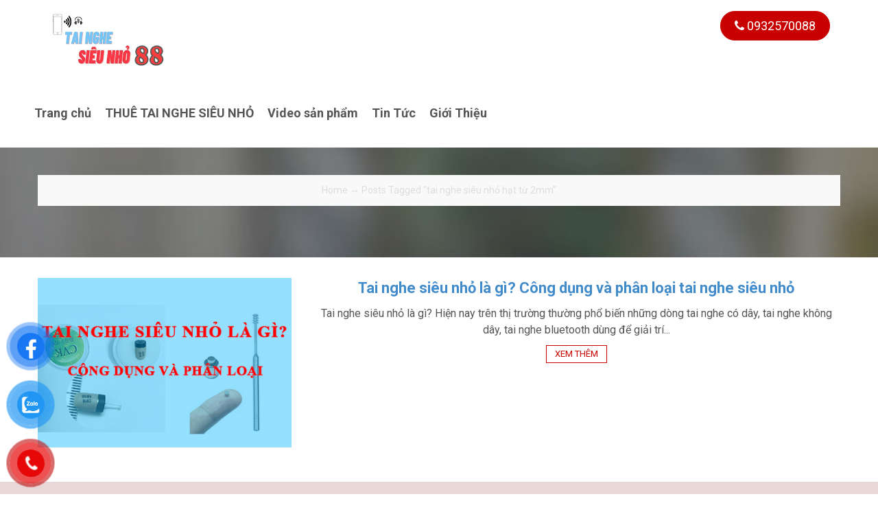

--- FILE ---
content_type: text/html; charset=UTF-8
request_url: https://tainghesieunho88.com/tag/tai-nghe-sieu-nho-hat-tu-2mm/
body_size: 8656
content:
<!DOCTYPE html>
<html class="no-js mm-hover no-touch" xmlns="http://www.w3.org/1999/xhtml" lang="vi" xml:lang="vi">
<head>
	<meta http-equiv="Content-Type" content="text/html; charset=UTF-8" />
	<meta name="viewport" content="width=device-width, minimum-scale=1">
	<link rel="profile" href="http://gmpg.org/xfn/11" />
	<link rel="alternate" type="application/rss+xml" title="Tai nghe siêu nhỏ RSS Feed" href="https://tainghesieunho88.com/feed/" />
	<link rel="alternate" type="application/atom+xml" title="Tai nghe siêu nhỏ Atom Feed" href="https://tainghesieunho88.com/feed/atom/" />
	<link rel="pingback" href="https://tainghesieunho88.com/xmlrpc.php" />
	<link rel="preconnect" href="https://fonts.gstatic.com">
	<link href="https://fonts.googleapis.com/css2?family=Roboto:wght@400;700&display=swap" rel="stylesheet"> 
    <link href="https://tainghesieunho88.com/wp-content/themes/agri/style.css" rel="stylesheet" type="text/css" media="all" />
	<meta name='robots' content='index, follow, max-image-preview:large, max-snippet:-1, max-video-preview:-1' />

	<!-- This site is optimized with the Yoast SEO plugin v26.6 - https://yoast.com/wordpress/plugins/seo/ -->
	<title>Lưu trữ tai nghe siêu nhỏ hạt từ 2mm - Tai nghe siêu nhỏ</title>
	<link rel="canonical" href="https://tainghesieunho88.com/tag/tai-nghe-sieu-nho-hat-tu-2mm/" />
	<meta property="og:locale" content="vi_VN" />
	<meta property="og:type" content="article" />
	<meta property="og:title" content="Lưu trữ tai nghe siêu nhỏ hạt từ 2mm - Tai nghe siêu nhỏ" />
	<meta property="og:url" content="https://tainghesieunho88.com/tag/tai-nghe-sieu-nho-hat-tu-2mm/" />
	<meta property="og:site_name" content="Tai nghe siêu nhỏ" />
	<meta name="twitter:card" content="summary_large_image" />
	<script type="application/ld+json" class="yoast-schema-graph">{"@context":"https://schema.org","@graph":[{"@type":"CollectionPage","@id":"https://tainghesieunho88.com/tag/tai-nghe-sieu-nho-hat-tu-2mm/","url":"https://tainghesieunho88.com/tag/tai-nghe-sieu-nho-hat-tu-2mm/","name":"Lưu trữ tai nghe siêu nhỏ hạt từ 2mm - Tai nghe siêu nhỏ","isPartOf":{"@id":"https://tainghesieunho88.com/#website"},"primaryImageOfPage":{"@id":"https://tainghesieunho88.com/tag/tai-nghe-sieu-nho-hat-tu-2mm/#primaryimage"},"image":{"@id":"https://tainghesieunho88.com/tag/tai-nghe-sieu-nho-hat-tu-2mm/#primaryimage"},"thumbnailUrl":"https://tainghesieunho88.com/wp-content/uploads/2022/05/tai-nghe-sieu-nho-la-gi-1.jpg","breadcrumb":{"@id":"https://tainghesieunho88.com/tag/tai-nghe-sieu-nho-hat-tu-2mm/#breadcrumb"},"inLanguage":"vi"},{"@type":"ImageObject","inLanguage":"vi","@id":"https://tainghesieunho88.com/tag/tai-nghe-sieu-nho-hat-tu-2mm/#primaryimage","url":"https://tainghesieunho88.com/wp-content/uploads/2022/05/tai-nghe-sieu-nho-la-gi-1.jpg","contentUrl":"https://tainghesieunho88.com/wp-content/uploads/2022/05/tai-nghe-sieu-nho-la-gi-1.jpg","width":400,"height":267,"caption":"Tai nghe siêu nhỏ là gì"},{"@type":"BreadcrumbList","@id":"https://tainghesieunho88.com/tag/tai-nghe-sieu-nho-hat-tu-2mm/#breadcrumb","itemListElement":[{"@type":"ListItem","position":1,"name":"Trang chủ","item":"https://tainghesieunho88.com/"},{"@type":"ListItem","position":2,"name":"tai nghe siêu nhỏ hạt từ 2mm"}]},{"@type":"WebSite","@id":"https://tainghesieunho88.com/#website","url":"https://tainghesieunho88.com/","name":"Tai nghe siêu nhỏ","description":"Chuyên bán và cho thuê tai nghe siêu nhỏ giá rẻ","potentialAction":[{"@type":"SearchAction","target":{"@type":"EntryPoint","urlTemplate":"https://tainghesieunho88.com/?s={search_term_string}"},"query-input":{"@type":"PropertyValueSpecification","valueRequired":true,"valueName":"search_term_string"}}],"inLanguage":"vi"}]}</script>
	<!-- / Yoast SEO plugin. -->


<link rel="alternate" type="application/rss+xml" title="Dòng thông tin cho Thẻ Tai nghe siêu nhỏ &raquo; tai nghe siêu nhỏ hạt từ 2mm" href="https://tainghesieunho88.com/tag/tai-nghe-sieu-nho-hat-tu-2mm/feed/" />
<meta content="https://tainghesieunho88.com/wp-content/themes/agri/style.css v." name="generator"/><style id='wp-img-auto-sizes-contain-inline-css' type='text/css'>
img:is([sizes=auto i],[sizes^="auto," i]){contain-intrinsic-size:3000px 1500px}
/*# sourceURL=wp-img-auto-sizes-contain-inline-css */
</style>
<style id='wp-block-library-inline-css' type='text/css'>
:root{--wp-block-synced-color:#7a00df;--wp-block-synced-color--rgb:122,0,223;--wp-bound-block-color:var(--wp-block-synced-color);--wp-editor-canvas-background:#ddd;--wp-admin-theme-color:#007cba;--wp-admin-theme-color--rgb:0,124,186;--wp-admin-theme-color-darker-10:#006ba1;--wp-admin-theme-color-darker-10--rgb:0,107,160.5;--wp-admin-theme-color-darker-20:#005a87;--wp-admin-theme-color-darker-20--rgb:0,90,135;--wp-admin-border-width-focus:2px}@media (min-resolution:192dpi){:root{--wp-admin-border-width-focus:1.5px}}.wp-element-button{cursor:pointer}:root .has-very-light-gray-background-color{background-color:#eee}:root .has-very-dark-gray-background-color{background-color:#313131}:root .has-very-light-gray-color{color:#eee}:root .has-very-dark-gray-color{color:#313131}:root .has-vivid-green-cyan-to-vivid-cyan-blue-gradient-background{background:linear-gradient(135deg,#00d084,#0693e3)}:root .has-purple-crush-gradient-background{background:linear-gradient(135deg,#34e2e4,#4721fb 50%,#ab1dfe)}:root .has-hazy-dawn-gradient-background{background:linear-gradient(135deg,#faaca8,#dad0ec)}:root .has-subdued-olive-gradient-background{background:linear-gradient(135deg,#fafae1,#67a671)}:root .has-atomic-cream-gradient-background{background:linear-gradient(135deg,#fdd79a,#004a59)}:root .has-nightshade-gradient-background{background:linear-gradient(135deg,#330968,#31cdcf)}:root .has-midnight-gradient-background{background:linear-gradient(135deg,#020381,#2874fc)}:root{--wp--preset--font-size--normal:16px;--wp--preset--font-size--huge:42px}.has-regular-font-size{font-size:1em}.has-larger-font-size{font-size:2.625em}.has-normal-font-size{font-size:var(--wp--preset--font-size--normal)}.has-huge-font-size{font-size:var(--wp--preset--font-size--huge)}.has-text-align-center{text-align:center}.has-text-align-left{text-align:left}.has-text-align-right{text-align:right}.has-fit-text{white-space:nowrap!important}#end-resizable-editor-section{display:none}.aligncenter{clear:both}.items-justified-left{justify-content:flex-start}.items-justified-center{justify-content:center}.items-justified-right{justify-content:flex-end}.items-justified-space-between{justify-content:space-between}.screen-reader-text{border:0;clip-path:inset(50%);height:1px;margin:-1px;overflow:hidden;padding:0;position:absolute;width:1px;word-wrap:normal!important}.screen-reader-text:focus{background-color:#ddd;clip-path:none;color:#444;display:block;font-size:1em;height:auto;left:5px;line-height:normal;padding:15px 23px 14px;text-decoration:none;top:5px;width:auto;z-index:100000}html :where(.has-border-color){border-style:solid}html :where([style*=border-top-color]){border-top-style:solid}html :where([style*=border-right-color]){border-right-style:solid}html :where([style*=border-bottom-color]){border-bottom-style:solid}html :where([style*=border-left-color]){border-left-style:solid}html :where([style*=border-width]){border-style:solid}html :where([style*=border-top-width]){border-top-style:solid}html :where([style*=border-right-width]){border-right-style:solid}html :where([style*=border-bottom-width]){border-bottom-style:solid}html :where([style*=border-left-width]){border-left-style:solid}html :where(img[class*=wp-image-]){height:auto;max-width:100%}:where(figure){margin:0 0 1em}html :where(.is-position-sticky){--wp-admin--admin-bar--position-offset:var(--wp-admin--admin-bar--height,0px)}@media screen and (max-width:600px){html :where(.is-position-sticky){--wp-admin--admin-bar--position-offset:0px}}

/*# sourceURL=wp-block-library-inline-css */
</style><style id='global-styles-inline-css' type='text/css'>
:root{--wp--preset--aspect-ratio--square: 1;--wp--preset--aspect-ratio--4-3: 4/3;--wp--preset--aspect-ratio--3-4: 3/4;--wp--preset--aspect-ratio--3-2: 3/2;--wp--preset--aspect-ratio--2-3: 2/3;--wp--preset--aspect-ratio--16-9: 16/9;--wp--preset--aspect-ratio--9-16: 9/16;--wp--preset--color--black: #000000;--wp--preset--color--cyan-bluish-gray: #abb8c3;--wp--preset--color--white: #ffffff;--wp--preset--color--pale-pink: #f78da7;--wp--preset--color--vivid-red: #cf2e2e;--wp--preset--color--luminous-vivid-orange: #ff6900;--wp--preset--color--luminous-vivid-amber: #fcb900;--wp--preset--color--light-green-cyan: #7bdcb5;--wp--preset--color--vivid-green-cyan: #00d084;--wp--preset--color--pale-cyan-blue: #8ed1fc;--wp--preset--color--vivid-cyan-blue: #0693e3;--wp--preset--color--vivid-purple: #9b51e0;--wp--preset--gradient--vivid-cyan-blue-to-vivid-purple: linear-gradient(135deg,rgb(6,147,227) 0%,rgb(155,81,224) 100%);--wp--preset--gradient--light-green-cyan-to-vivid-green-cyan: linear-gradient(135deg,rgb(122,220,180) 0%,rgb(0,208,130) 100%);--wp--preset--gradient--luminous-vivid-amber-to-luminous-vivid-orange: linear-gradient(135deg,rgb(252,185,0) 0%,rgb(255,105,0) 100%);--wp--preset--gradient--luminous-vivid-orange-to-vivid-red: linear-gradient(135deg,rgb(255,105,0) 0%,rgb(207,46,46) 100%);--wp--preset--gradient--very-light-gray-to-cyan-bluish-gray: linear-gradient(135deg,rgb(238,238,238) 0%,rgb(169,184,195) 100%);--wp--preset--gradient--cool-to-warm-spectrum: linear-gradient(135deg,rgb(74,234,220) 0%,rgb(151,120,209) 20%,rgb(207,42,186) 40%,rgb(238,44,130) 60%,rgb(251,105,98) 80%,rgb(254,248,76) 100%);--wp--preset--gradient--blush-light-purple: linear-gradient(135deg,rgb(255,206,236) 0%,rgb(152,150,240) 100%);--wp--preset--gradient--blush-bordeaux: linear-gradient(135deg,rgb(254,205,165) 0%,rgb(254,45,45) 50%,rgb(107,0,62) 100%);--wp--preset--gradient--luminous-dusk: linear-gradient(135deg,rgb(255,203,112) 0%,rgb(199,81,192) 50%,rgb(65,88,208) 100%);--wp--preset--gradient--pale-ocean: linear-gradient(135deg,rgb(255,245,203) 0%,rgb(182,227,212) 50%,rgb(51,167,181) 100%);--wp--preset--gradient--electric-grass: linear-gradient(135deg,rgb(202,248,128) 0%,rgb(113,206,126) 100%);--wp--preset--gradient--midnight: linear-gradient(135deg,rgb(2,3,129) 0%,rgb(40,116,252) 100%);--wp--preset--font-size--small: 13px;--wp--preset--font-size--medium: 20px;--wp--preset--font-size--large: 36px;--wp--preset--font-size--x-large: 42px;--wp--preset--spacing--20: 0.44rem;--wp--preset--spacing--30: 0.67rem;--wp--preset--spacing--40: 1rem;--wp--preset--spacing--50: 1.5rem;--wp--preset--spacing--60: 2.25rem;--wp--preset--spacing--70: 3.38rem;--wp--preset--spacing--80: 5.06rem;--wp--preset--shadow--natural: 6px 6px 9px rgba(0, 0, 0, 0.2);--wp--preset--shadow--deep: 12px 12px 50px rgba(0, 0, 0, 0.4);--wp--preset--shadow--sharp: 6px 6px 0px rgba(0, 0, 0, 0.2);--wp--preset--shadow--outlined: 6px 6px 0px -3px rgb(255, 255, 255), 6px 6px rgb(0, 0, 0);--wp--preset--shadow--crisp: 6px 6px 0px rgb(0, 0, 0);}:where(.is-layout-flex){gap: 0.5em;}:where(.is-layout-grid){gap: 0.5em;}body .is-layout-flex{display: flex;}.is-layout-flex{flex-wrap: wrap;align-items: center;}.is-layout-flex > :is(*, div){margin: 0;}body .is-layout-grid{display: grid;}.is-layout-grid > :is(*, div){margin: 0;}:where(.wp-block-columns.is-layout-flex){gap: 2em;}:where(.wp-block-columns.is-layout-grid){gap: 2em;}:where(.wp-block-post-template.is-layout-flex){gap: 1.25em;}:where(.wp-block-post-template.is-layout-grid){gap: 1.25em;}.has-black-color{color: var(--wp--preset--color--black) !important;}.has-cyan-bluish-gray-color{color: var(--wp--preset--color--cyan-bluish-gray) !important;}.has-white-color{color: var(--wp--preset--color--white) !important;}.has-pale-pink-color{color: var(--wp--preset--color--pale-pink) !important;}.has-vivid-red-color{color: var(--wp--preset--color--vivid-red) !important;}.has-luminous-vivid-orange-color{color: var(--wp--preset--color--luminous-vivid-orange) !important;}.has-luminous-vivid-amber-color{color: var(--wp--preset--color--luminous-vivid-amber) !important;}.has-light-green-cyan-color{color: var(--wp--preset--color--light-green-cyan) !important;}.has-vivid-green-cyan-color{color: var(--wp--preset--color--vivid-green-cyan) !important;}.has-pale-cyan-blue-color{color: var(--wp--preset--color--pale-cyan-blue) !important;}.has-vivid-cyan-blue-color{color: var(--wp--preset--color--vivid-cyan-blue) !important;}.has-vivid-purple-color{color: var(--wp--preset--color--vivid-purple) !important;}.has-black-background-color{background-color: var(--wp--preset--color--black) !important;}.has-cyan-bluish-gray-background-color{background-color: var(--wp--preset--color--cyan-bluish-gray) !important;}.has-white-background-color{background-color: var(--wp--preset--color--white) !important;}.has-pale-pink-background-color{background-color: var(--wp--preset--color--pale-pink) !important;}.has-vivid-red-background-color{background-color: var(--wp--preset--color--vivid-red) !important;}.has-luminous-vivid-orange-background-color{background-color: var(--wp--preset--color--luminous-vivid-orange) !important;}.has-luminous-vivid-amber-background-color{background-color: var(--wp--preset--color--luminous-vivid-amber) !important;}.has-light-green-cyan-background-color{background-color: var(--wp--preset--color--light-green-cyan) !important;}.has-vivid-green-cyan-background-color{background-color: var(--wp--preset--color--vivid-green-cyan) !important;}.has-pale-cyan-blue-background-color{background-color: var(--wp--preset--color--pale-cyan-blue) !important;}.has-vivid-cyan-blue-background-color{background-color: var(--wp--preset--color--vivid-cyan-blue) !important;}.has-vivid-purple-background-color{background-color: var(--wp--preset--color--vivid-purple) !important;}.has-black-border-color{border-color: var(--wp--preset--color--black) !important;}.has-cyan-bluish-gray-border-color{border-color: var(--wp--preset--color--cyan-bluish-gray) !important;}.has-white-border-color{border-color: var(--wp--preset--color--white) !important;}.has-pale-pink-border-color{border-color: var(--wp--preset--color--pale-pink) !important;}.has-vivid-red-border-color{border-color: var(--wp--preset--color--vivid-red) !important;}.has-luminous-vivid-orange-border-color{border-color: var(--wp--preset--color--luminous-vivid-orange) !important;}.has-luminous-vivid-amber-border-color{border-color: var(--wp--preset--color--luminous-vivid-amber) !important;}.has-light-green-cyan-border-color{border-color: var(--wp--preset--color--light-green-cyan) !important;}.has-vivid-green-cyan-border-color{border-color: var(--wp--preset--color--vivid-green-cyan) !important;}.has-pale-cyan-blue-border-color{border-color: var(--wp--preset--color--pale-cyan-blue) !important;}.has-vivid-cyan-blue-border-color{border-color: var(--wp--preset--color--vivid-cyan-blue) !important;}.has-vivid-purple-border-color{border-color: var(--wp--preset--color--vivid-purple) !important;}.has-vivid-cyan-blue-to-vivid-purple-gradient-background{background: var(--wp--preset--gradient--vivid-cyan-blue-to-vivid-purple) !important;}.has-light-green-cyan-to-vivid-green-cyan-gradient-background{background: var(--wp--preset--gradient--light-green-cyan-to-vivid-green-cyan) !important;}.has-luminous-vivid-amber-to-luminous-vivid-orange-gradient-background{background: var(--wp--preset--gradient--luminous-vivid-amber-to-luminous-vivid-orange) !important;}.has-luminous-vivid-orange-to-vivid-red-gradient-background{background: var(--wp--preset--gradient--luminous-vivid-orange-to-vivid-red) !important;}.has-very-light-gray-to-cyan-bluish-gray-gradient-background{background: var(--wp--preset--gradient--very-light-gray-to-cyan-bluish-gray) !important;}.has-cool-to-warm-spectrum-gradient-background{background: var(--wp--preset--gradient--cool-to-warm-spectrum) !important;}.has-blush-light-purple-gradient-background{background: var(--wp--preset--gradient--blush-light-purple) !important;}.has-blush-bordeaux-gradient-background{background: var(--wp--preset--gradient--blush-bordeaux) !important;}.has-luminous-dusk-gradient-background{background: var(--wp--preset--gradient--luminous-dusk) !important;}.has-pale-ocean-gradient-background{background: var(--wp--preset--gradient--pale-ocean) !important;}.has-electric-grass-gradient-background{background: var(--wp--preset--gradient--electric-grass) !important;}.has-midnight-gradient-background{background: var(--wp--preset--gradient--midnight) !important;}.has-small-font-size{font-size: var(--wp--preset--font-size--small) !important;}.has-medium-font-size{font-size: var(--wp--preset--font-size--medium) !important;}.has-large-font-size{font-size: var(--wp--preset--font-size--large) !important;}.has-x-large-font-size{font-size: var(--wp--preset--font-size--x-large) !important;}
/*# sourceURL=global-styles-inline-css */
</style>

<style id='classic-theme-styles-inline-css' type='text/css'>
/*! This file is auto-generated */
.wp-block-button__link{color:#fff;background-color:#32373c;border-radius:9999px;box-shadow:none;text-decoration:none;padding:calc(.667em + 2px) calc(1.333em + 2px);font-size:1.125em}.wp-block-file__button{background:#32373c;color:#fff;text-decoration:none}
/*# sourceURL=/wp-includes/css/classic-themes.min.css */
</style>
<link rel='stylesheet' id='contact-form-7-css' href='https://tainghesieunho88.com/wp-content/plugins/contact-form-7/includes/css/styles.css?ver=6.1.4' type='text/css' media='all' />
<link rel='stylesheet' id='pzf-style-css' href='https://tainghesieunho88.com/wp-content/plugins/button-contact-vr/legacy/css/style.css?ver=1' type='text/css' media='all' />
<script src='//tainghesieunho88.com/wp-content/cache/wpfc-minified/f1nz951i/6impx.js' type="text/javascript"></script>
<!-- <script type="text/javascript" src="https://tainghesieunho88.com/wp-content/themes/agri/js/bootstrap.min.js?ver=1.0" id="jquery-js"></script> -->
<link rel="https://api.w.org/" href="https://tainghesieunho88.com/wp-json/" /><link rel="alternate" title="JSON" type="application/json" href="https://tainghesieunho88.com/wp-json/wp/v2/tags/41" /><link rel="EditURI" type="application/rsd+xml" title="RSD" href="https://tainghesieunho88.com/xmlrpc.php?rsd" />
<meta name="generator" content="WordPress 6.9" />
<link rel="shortcut icon" href="https://tainghesieunho88.com/wp-content/uploads/2022/03/logo-tai-nghe-sieu-nho-88.jpeg" /><!-- Google tag (gtag.js) -->
<script async src="https://www.googletagmanager.com/gtag/js?id=G-T03Y6CCERN"></script>
<script>
  window.dataLayer = window.dataLayer || [];
  function gtag(){dataLayer.push(arguments);}
  gtag('js', new Date());

  gtag('config', 'G-T03Y6CCERN');
</script>
</head>
<body class="archive tag tag-tai-nghe-sieu-nho-hat-tu-2mm tag-41 wp-theme-agri">
<div class="t3-off-canvas" id="t3-off-canvas">
  <div class="t3-off-canvas-header">
    <span class="t3-off-canvas-header-title">SELECT MENU</span>
    <button aria-hidden="true" data-dismiss="modal" class="close" type="button">X</button>
  </div>
  <div class="t3-off-canvas-body">
    <div id="mobile-menu-wrap" class="t3-module module "><div class="module-ct"></div></div>
  </div>
</div>

<div class="t3-wrapper">
<div class="hfeed site">
<header id="header" class="t3-header">
	
	
		<div class="container">
		 	
		 		<div id="logo" class="col-md-3 col-sm-4 col-xs-8 hidden-xs" >			
						<a href="https://tainghesieunho88.com" title="Tai nghe siêu nhỏ">
			<img class="logo" alt="Tai nghe siêu nhỏ" src="https://tainghesieunho88.com/wp-content/uploads/2022/03/logo-tai-nghe-sieu-nho-88.jpeg">
		</a>
						</div>
				
				<!--<div class="col-md-6 col-sm-4 hidden-xs form-header" >
					<div class="col-md-7 hidden-xs">
						<form role="search" method="get"  class="navbar-form navbar-search  " action="https://tainghesieunho88.com/">
						<input type="search" class="search-field search-query" placeholder="Tìm kiếm"  name="s" />
						<button type="submit" class="btn icon-search"><i class="fa fa-search" aria-hidden="true"></i></button>
					</form>
						</div>
					<div class="col-md-5 hidden-xs">
						<div class="cart-inner">
		          		<div class="cart-icon">
		          			
		          			<a href="#" class="cart-link">
		          				<i class="fa fa-shopping-cart"></i>
		          				<span class="cart-name hide-for-small hidden-xs">Giỏ hàng</span> 
		          				
		          			 	
		          			 </a>
		          		</div>
		          	</div>
					</div>
				</div>-->
				<div class="col-md-9 col-sm-4 col-xs-4 box-phone-header hidden-xs">
					<div class="top-hotline pull-right">
					<a class="btn btn-cta" href="tel:0932570088"><i class="fa fa-phone"></i> 0932570088</a> 	
		        </div>
		        </div>
		 	</div>
			
<div class="header clearfix">
	<div class="container">
			
	<div class="row">
		<button data-effect="off-canvas-effect-4" data-nav="#t3-off-canvas" data-pos="left" type="button" class="visible-sm visible-xs btn-inverse off-canvas-toggle visible-xs">
	            <i class="fa fa-bars"></i>
	        </button>
		
		<nav class="navbar navbar-default">	
			<div class="navbar-collapse collapse pull-left">
						<ul id="menu-primary-menu" class="nav navbar-nav hidden-xs hidden-sm"><li id="menu-item-31" class="menu-item menu-item-type-custom menu-item-object-custom menu-item-31"><a title="Trang chủ" href="/">Trang chủ</a></li>
<li id="menu-item-451" class="menu-item menu-item-type-post_type menu-item-object-post menu-item-451"><a title="THUÊ TAI NGHE SIÊU NHỎ" href="https://tainghesieunho88.com/cho-thue-tai-nghe-sieu-nho-bang-gia-moi-nhat-2024/">THUÊ TAI NGHE SIÊU NHỎ</a></li>
<li id="menu-item-397" class="menu-item menu-item-type-post_type menu-item-object-page menu-item-397"><a title="Video sản phẩm" href="https://tainghesieunho88.com/video-san-pham/">Video sản phẩm</a></li>
<li id="menu-item-399" class="menu-item menu-item-type-taxonomy menu-item-object-category menu-item-399"><a title="Tin Tức" href="https://tainghesieunho88.com/category/tin-tuc/">Tin Tức</a></li>
<li id="menu-item-82" class="menu-item menu-item-type-post_type menu-item-object-page menu-item-82"><a title="Giới Thiệu" href="https://tainghesieunho88.com/gioi-thieu/">Giới Thiệu</a></li>
</ul> 
			</div>
			
			
			<div class="hidden-md hidden-lg box-phone-header">
					<div class="top-hotline pull-right">
					<a class="btn btn-cta" href="tel:0932570088"><i class="fa fa-phone"></i> 0932570088</a> 	
		        </div>
		        </div>
		</nav>
		
		
	</div>
	</div>
	
    </div> 

</header>

<div id="wrapper"><div class="heading-title" style="background-image: url('https://tainghesieunho88.com/wp-content/themes/agri/images/bg-heading.jpg')">
    <span class="overlay"></span>
    <div class="heading-content">
    <div class="container">
    	<h1 class="category-title"></h1>
    	<div id="pathway" class="clearfix"><div id="breadcrumbs" itemscope itemtype="http://schema.org/BreadcrumbList">
		
					<span itemprop="itemListElement" itemscope itemtype="http://schema.org/ListItem"><a href="https://tainghesieunho88.com" itemprop="item"><span itemprop="name">Home</span></a><meta itemprop="position" content="1" /></span> 	<span>&rarr;</span>
				
									<span typeof="v:Breadcrumb">Posts Tagged &quot;tai nghe siêu nhỏ hạt từ 2mm&quot;</span>
					
</div><!-- #breadcrumbs --></div>
    </div>
    </div>
</div>

	<div class="container">
		<div id="full-content">		
			<div class="box-content">
			<div class="row item">
<div class="col-lg-4 col-md-4 col-sm-4 col-xs-12">
	<a href="https://tainghesieunho88.com/tai-nghe-sieu-nho-la-gi-cong-dung-va-phan-loai-tai-nghe-sieu-nho/" class="local-image-container"><img src="https://tainghesieunho88.com/wp-content/uploads/2022/05/tai-nghe-sieu-nho-la-gi-1.jpg" class="attachment-article-thumb size-article-thumb wp-post-image" alt="Tai nghe siêu nhỏ là gì" decoding="async" fetchpriority="high" /></a>
</div>
<div class="col-lg-8 col-md-8 col-sm-8 col-xs-12">
        <h2 class="blog-heading local-heading"><a href="https://tainghesieunho88.com/tai-nghe-sieu-nho-la-gi-cong-dung-va-phan-loai-tai-nghe-sieu-nho/">Tai nghe siêu nhỏ là gì? Công dụng và phân loại tai nghe siêu nhỏ</a></h2>
	<p>Tai nghe siêu nhỏ là gì?
Hiện nay trên thị trường thường phổ biến những dòng tai nghe có dây, tai nghe không dây, tai nghe bluetooth dùng để giải trí...</p>
	<p><a class="btn btn-small" href="https://tainghesieunho88.com/tai-nghe-sieu-nho-la-gi-cong-dung-va-phan-loai-tai-nghe-sieu-nho/">Xem thêm</a></p>
</div>
</div>			</div>
			<div class="clearfix">
						</div>
		</div>
	</div>
<div id="spotlight" class="clearfix">
<div class="container">
   <div class="row">
    <!-- SPOTLIGHT -->
    <div class="col-lg-3 col-md-3 col-sm-3 col-xs-12 footer-col">
    		<div id="custom_html-2" class="widget_text widget_custom_html"><div class="textwidget custom-html-widget"><img class="logo-footer" alt="VISTA" src="https://tainghesieunho88.com/wp-content/uploads/2022/03/logo-tai-nghe-sieu-nho-88.jpeg">
<div class="list-social no-name ">
<ul>
<li class="twitter"><a href="#" target="_blank" rel="noopener noreferrer"><i class="fa fa-twitter"></i></a></li>
<li class="facebook"><a href="#" target="-blank" rel="noopener noreferrer"><i class="fa fa-facebook"></i></a></li>
</ul>
</div></div></div>		</div>
	
	<div class="col-lg-3 col-md-3 col-sm-3 col-xs-12 footer-col">
    		<div id="custom_html-5" class="widget_text widget_custom_html"><div class="textwidget custom-html-widget"><p><strong>Tai nghe siêu nhỏ</strong></p>
<div class="contact-info>">
<ul>
<li><i class="fa fa-map-marker"></i> Cơ sở 1: 99 Định Công Hạ - Hoàng Mai</li>
	<li><i class="fa fa-map-marker"></i> Cơ sở 2: 167 Tây Sơn - Đống Đa </li>
<li><i class="fa fa-map-marker"></i> Cơ sở 3: 67 Phùng Khoang - Hà Đông </li>
	<li><i class="fa fa-map-marker"></i> Cơ sở 4: 120 Hoàng Quốc Việt - Cầu Giấy </li>
<li><i class="fa fa-phone-square"></i>  0932570088</li>
<li><i class="fa fa-globe"></i> tainghesieunho88.com – <i class="fa fa-envelope-square"></i> tainghesieunho88@gmail.com</li>
</ul>
</div></div></div>		</div>
	
	<div class="col-lg-3 col-md-3 col-sm-3 col-xs-12 footer-col">
    		<div id="custom_html-7" class="widget_text widget_custom_html"><h3><span>Bản đồ</span></h3><div class="textwidget custom-html-widget"><iframe src="https://www.google.com/maps/embed?pb=!1m18!1m12!1m3!1d3725.1954560695153!2d105.82036731533165!3d20.98480079465248!2m3!1f0!2f0!3f0!3m2!1i1024!2i768!4f13.1!3m3!1m2!1s0x3135add4c1574425%3A0xde63941537a38c57!2zVGFpIE5naGUgU2nDqnUgTmjhu48gODg!5e0!3m2!1svi!2shk!4v1654005744630!5m2!1svi!2shk" width="auto" style="border:0;" allowfullscreen="" loading="lazy" referrerpolicy="no-referrer-when-downgrade"></iframe></div></div>		</div>
	
	<div class="col-lg-3 col-md-3 col-sm-3 col-xs-12 footer-col">
    	</div>
	
	</div>

	<!-- SPOTLIGHT -->
</div><!--end hfeed-->
</div>
<!--footer-->
</div><!--end t3-wrapper-->
<footer id="footer" class="clearfix">
	<div class="container">
		<div class="copyright row"><div class="col-lg-6 col-md-6 col-sm-6 col-xs-12">© 2026 <strong>Tai nghe siêu nhỏ</strong>. All Rights Reserved.</div>
	</div>
</footer><!--end footer-->
<script type="speculationrules">
{"prefetch":[{"source":"document","where":{"and":[{"href_matches":"/*"},{"not":{"href_matches":["/wp-*.php","/wp-admin/*","/wp-content/uploads/*","/wp-content/*","/wp-content/plugins/*","/wp-content/themes/agri/*","/*\\?(.+)"]}},{"not":{"selector_matches":"a[rel~=\"nofollow\"]"}},{"not":{"selector_matches":".no-prefetch, .no-prefetch a"}}]},"eagerness":"conservative"}]}
</script>

			<script>(function(d, s, id) {
			var js, fjs = d.getElementsByTagName(s)[0];
			js = d.createElement(s); js.id = id;
			js.src = 'https://connect.facebook.net/vi_VN/sdk/xfbml.customerchat.js#xfbml=1&version=v6.0&autoLogAppEvents=1'
			fjs.parentNode.insertBefore(js, fjs);
			}(document, 'script', 'facebook-jssdk'));</script>
			<div class="fb-customerchat" attribution="wordpress" attribution_version="2.3" page_id="106654438047179"></div>

			        <!-- if gom all in one show -->
                <div id="button-contact-vr" class="">
            <div id="gom-all-in-one"><!-- v3 -->
                
                
                
                                    <!-- fanpage -->
                    <div id="fanpage-vr" class="button-contact">
                        <div class="phone-vr">
                            <div class="phone-vr-circle-fill"></div>
                            <div class="phone-vr-img-circle">
                                <a target="_blank" href="https://www.facebook.com/tainghesieunhomini88/">
                                    <img alt="Fanpage" src="https://tainghesieunho88.com/wp-content/plugins/button-contact-vr/legacy/img/Facebook.png" />
                                </a>
                            </div>
                        </div>
                    </div>
                    <!-- end fanpage -->
                

                
                
                
                
                
                                    <!-- zalo -->
                    <div id="zalo-vr" class="button-contact">
                        <div class="phone-vr">
                            <div class="phone-vr-circle-fill"></div>
                            <div class="phone-vr-img-circle">
                                <a target="_blank" href="https://zalo.me/0932570088">
                                    <img alt="Zalo" src="https://tainghesieunho88.com/wp-content/plugins/button-contact-vr/legacy/img/zalo.png" />
                                </a>
                            </div>
                        </div>
                    </div>
                    <!-- end zalo -->
                
                
                                    <!-- Phone -->
                    <div id="phone-vr" class="button-contact">
                        <div class="phone-vr">
                            <div class="phone-vr-circle-fill"></div>
                            <div class="phone-vr-img-circle">
                                <a href="tel:0932570088">
                                    <img alt="Phone" src="https://tainghesieunho88.com/wp-content/plugins/button-contact-vr/legacy/img/phone.png" />
                                </a>
                            </div>
                        </div>
                    </div>
                                        <!-- end phone -->

                                                            </div><!-- end v3 class gom-all-in-one -->

            
        </div>

        <!-- Add custom css and js -->
        
        <script type="text/javascript">
            if (document.querySelector("#all-in-one-vr")) {
                document.querySelector("#all-in-one-vr").addEventListener("click", function() {
                    document.querySelector("#button-contact-vr").classList.toggle("active");
                });
            }

            jQuery(document).ready(function($) {
                // $('#all-in-one-vr').click(function() {
                //     $('#button-contact-vr').toggleClass('active');
                // })
                $('#contact-form-vr').click(function() {
                    $('#popup-form-contact-vr').addClass('active');
                })
                $('div#popup-form-contact-vr .bg-popup-vr,div#popup-form-contact-vr .content-popup-vr .close-popup-vr').click(function() {
                    $('#popup-form-contact-vr').removeClass('active');
                })
                $('#contact-showroom').click(function() {
                    $('#popup-showroom-vr').addClass('active');
                })
                $('div#popup-showroom-vr .bg-popup-vr,.content-popup-vr .close-popup-vr').click(function() {
                    $('#popup-showroom-vr').removeClass('active');
                })
            });
        </script>

        <!-- end Add custom css and js -->


        
        
        
        
                
        
        
        
        
                <script type="text/javascript" src="https://tainghesieunho88.com/wp-includes/js/dist/hooks.min.js?ver=dd5603f07f9220ed27f1" id="wp-hooks-js"></script>
<script type="text/javascript" src="https://tainghesieunho88.com/wp-includes/js/dist/i18n.min.js?ver=c26c3dc7bed366793375" id="wp-i18n-js"></script>
<script type="text/javascript" id="wp-i18n-js-after">
/* <![CDATA[ */
wp.i18n.setLocaleData( { 'text direction\u0004ltr': [ 'ltr' ] } );
//# sourceURL=wp-i18n-js-after
/* ]]> */
</script>
<script type="text/javascript" src="https://tainghesieunho88.com/wp-content/plugins/contact-form-7/includes/swv/js/index.js?ver=6.1.4" id="swv-js"></script>
<script type="text/javascript" id="contact-form-7-js-translations">
/* <![CDATA[ */
( function( domain, translations ) {
	var localeData = translations.locale_data[ domain ] || translations.locale_data.messages;
	localeData[""].domain = domain;
	wp.i18n.setLocaleData( localeData, domain );
} )( "contact-form-7", {"translation-revision-date":"2024-08-11 13:44:17+0000","generator":"GlotPress\/4.0.1","domain":"messages","locale_data":{"messages":{"":{"domain":"messages","plural-forms":"nplurals=1; plural=0;","lang":"vi_VN"},"This contact form is placed in the wrong place.":["Bi\u1ec3u m\u1eabu li\u00ean h\u1ec7 n\u00e0y \u0111\u01b0\u1ee3c \u0111\u1eb7t sai v\u1ecb tr\u00ed."],"Error:":["L\u1ed7i:"]}},"comment":{"reference":"includes\/js\/index.js"}} );
//# sourceURL=contact-form-7-js-translations
/* ]]> */
</script>
<script type="text/javascript" id="contact-form-7-js-before">
/* <![CDATA[ */
var wpcf7 = {
    "api": {
        "root": "https:\/\/tainghesieunho88.com\/wp-json\/",
        "namespace": "contact-form-7\/v1"
    }
};
//# sourceURL=contact-form-7-js-before
/* ]]> */
</script>
<script type="text/javascript" src="https://tainghesieunho88.com/wp-content/plugins/contact-form-7/includes/js/index.js?ver=6.1.4" id="contact-form-7-js"></script>
<script src="https://uhchat.net/code.php?f=5296b8"></script>
	
</body></html><!-- WP Fastest Cache file was created in 0.159 seconds, on 31 January, 2026 @ 1:57 am --><!-- need to refresh to see cached version -->

--- FILE ---
content_type: text/css
request_url: https://tainghesieunho88.com/wp-content/themes/agri/style.css
body_size: 42263
content:
/*
	Theme Name: Android
	Theme URI: /
	Author: Adlinks Viet Nam
	Author URI: http://adlinks.vn/
	Version: 1.0
	Tags: green, white, light, one-column, two-columns, right-sidebar, custom-header, custom-menu, editor-style, featured-images, microformats, post-formats, rtl-language-support, sticky-post, translation-ready
	Description: K-Agri theme.
	License: GNU General Public License v2 or later
	License URI: http://www.gnu.org/licenses/gpl-2.0.html
	Text Domain: K-Agri - Use it to make something cool, have fun, and share what you've learned with others.
	Copyright: (c) 2021 K-Agri.
	license: GNU/GPL Version 2 or later. http://www.gnu.org/licenses/gpl.html
*/

/* 

WARNING! DO NOT EDIT THIS FILE!

To make it easy to update your theme, you should not edit the styles in this file. Instead use 
the custom.css file to add your styles. You can copy a style from this file and paste it in 
custom.css and it will override the style in this file. You have been warned! :)

*/

/*!
 * Bootstrap v3.1.1 (http://getbootstrap.com)
 * Copyright 2011-2014 Twitter, Inc.
 * Licensed under MIT (https://github.com/twbs/bootstrap/blob/master/LICENSE)
 */

/*! normalize.css v3.0.0 | MIT License | git.io/normalize */
html{font-family:sans-serif;-ms-text-size-adjust:100%;-webkit-text-size-adjust:100%}body{margin:0}article,aside,details,figcaption,figure,footer,header,hgroup,main,nav,section,summary{display:block}audio,canvas,progress,video{display:inline-block;vertical-align:baseline}audio:not([controls]){display:none;height:0}[hidden],template{display:none}a{background:0 0}a:active,a:hover{outline:0}abbr[title]{border-bottom:1px dotted}b,strong{font-weight:500}dfn{font-style:italic}h1{font-size:2em;margin:.67em 0}mark{background:#ff0;color:#000}small{font-size:80%}sub,sup{font-size:75%;line-height:0;position:relative;vertical-align:baseline}sup{top:-.5em}sub{bottom:-.25em}img{border:0}svg:not(:root){overflow:hidden}figure{margin:1em 40px}hr{-moz-box-sizing:content-box;box-sizing:content-box;height:0}pre{overflow:auto}code,kbd,pre,samp{font-family:monospace,monospace;font-size:1em}button,input,optgroup,select,textarea{color:inherit;font:inherit;margin:0}button{overflow:visible}button,select{text-transform:none}button,html input[type=button],input[type=reset],input[type=submit]{-webkit-appearance:button;cursor:pointer}button[disabled],html input[disabled]{cursor:default}button::-moz-focus-inner,input::-moz-focus-inner{border:0;padding:0}input{line-height:normal}input[type=checkbox],input[type=radio]{box-sizing:border-box;padding:0}input[type=number]::-webkit-inner-spin-button,input[type=number]::-webkit-outer-spin-button{height:auto}input[type=search]{-webkit-appearance:textfield;-moz-box-sizing:content-box;-webkit-box-sizing:content-box;box-sizing:content-box}input[type=search]::-webkit-search-cancel-button,input[type=search]::-webkit-search-decoration{-webkit-appearance:none}fieldset{border:1px solid silver;margin:0 2px;padding:.35em .625em .75em}legend{border:0;padding:0}textarea{overflow:auto}optgroup{font-weight:500}table{border-collapse:collapse;border-spacing:0}td,th{padding:0}@media print{*{text-shadow:none!important;color:#000!important;background:transparent!important;box-shadow:none!important}a,a:visited{text-decoration:underline}a[href]:after{content:" (" attr(href) ")"}abbr[title]:after{content:" (" attr(title) ")"}a[href^="javascript:"]:after,a[href^="#"]:after{content:""}pre,blockquote{border:1px solid #999;page-break-inside:avoid}thead{display:table-header-group}tr,img{page-break-inside:avoid}img{max-width:100%!important}p,h2,h3{orphans:3;widows:3}h2,h3{page-break-after:avoid}select{background:#fff!important}.navbar{display:none}.table td,.table th{background-color:#fff!important}.btn>.caret,.dropup>.btn>.caret{border-top-color:#000!important}.label{border:1px solid #000}.table{border-collapse:collapse!important}.table-bordered th,.table-bordered td{border:1px solid #ddd!important}}*{-webkit-box-sizing:border-box;-moz-box-sizing:border-box;box-sizing:border-box}:before,:after{-webkit-box-sizing:border-box;-moz-box-sizing:border-box;box-sizing:border-box}html{font-size:62.5%;-webkit-tap-highlight-color:rgba(0,0,0,0)}body{font-family:"Helvetica Neue",Helvetica,Arial,sans-serif;font-size:14px;line-height:1.42857143;color:#333;background-color:#fff}input,button,select,textarea{font-family:inherit;font-size:inherit;line-height:inherit}a{color:#428bca;text-decoration:none}a:hover,a:focus{color:#2a6496;text-decoration:underline}a:focus{outline:thin dotted;outline:5px auto -webkit-focus-ring-color;outline-offset:-2px}figure{margin:0}img{vertical-align:middle}.img-responsive,.thumbnail>img,.thumbnail a>img,.carousel-inner>.item>img,.carousel-inner>.item>a>img{display:block;max-width:100%;height:auto}.img-rounded{border-radius:6px}.img-thumbnail{padding:4px;line-height:1.42857143;background-color:#fff;border:1px solid #ddd;border-radius:4px;-webkit-transition:all .2s ease-in-out;transition:all .2s ease-in-out;display:inline-block;max-width:100%;height:auto}.img-circle{border-radius:50%}hr{margin-top:20px;margin-bottom:20px;border:0;border-top:1px solid #eee}.sr-only{position:absolute;width:1px;height:1px;margin:-1px;padding:0;overflow:hidden;clip:rect(0,0,0,0);border:0}h1,h2,h3,h4,h5,h6,.h1,.h2,.h3,.h4,.h5,.h6{font-family:inherit;font-weight:500;line-height:1.1;color:inherit}h1 small,h2 small,h3 small,h4 small,h5 small,h6 small,.h1 small,.h2 small,.h3 small,.h4 small,.h5 small,.h6 small,h1 .small,h2 .small,h3 .small,h4 .small,h5 .small,h6 .small,.h1 .small,.h2 .small,.h3 .small,.h4 .small,.h5 .small,.h6 .small{font-weight:400;line-height:1;color:#999}h1,.h1,h2,.h2,h3,.h3{margin-top:20px;margin-bottom:10px}h1 small,.h1 small,h2 small,.h2 small,h3 small,.h3 small,h1 .small,.h1 .small,h2 .small,.h2 .small,h3 .small,.h3 .small{font-size:65%}h4,.h4,h5,.h5,h6,.h6{margin-top:10px;margin-bottom:10px}h4 small,.h4 small,h5 small,.h5 small,h6 small,.h6 small,h4 .small,.h4 .small,h5 .small,.h5 .small,h6 .small,.h6 .small{font-size:75%}h1,.h1{font-size:36px}h2,.h2{font-size:30px}h3,.h3{font-size:24px}h4,.h4{font-size:18px}h5,.h5{font-size:14px}h6,.h6{font-size:12px}p{margin:0 0 10px}.lead{margin-bottom:20px;font-size:16px;font-weight:200;line-height:1.4}@media (min-width:768px){.lead{font-size:21px}}small,.small{font-size:85%}cite{font-style:normal}.text-left{text-align:left}.text-right{text-align:right}.text-center{text-align:center}.text-justify{text-align:justify}.text-muted{color:#999}.text-primary{color:#428bca}a.text-primary:hover{color:#3071a9}.text-success{color:#3c763d}a.text-success:hover{color:#2b542c}.text-info{color:#31708f}a.text-info:hover{color:#245269}.text-warning{color:#8a6d3b}a.text-warning:hover{color:#66512c}.text-danger{color:#a94442}a.text-danger:hover{color:#843534}.bg-primary{color:#fff;background-color:#428bca}a.bg-primary:hover{background-color:#3071a9}.bg-success{background-color:#dff0d8}a.bg-success:hover{background-color:#c1e2b3}.bg-info{background-color:#d9edf7}a.bg-info:hover{background-color:#afd9ee}.bg-warning{background-color:#fcf8e3}a.bg-warning:hover{background-color:#f7ecb5}.bg-danger{background-color:#f2dede}a.bg-danger:hover{background-color:#e4b9b9}.page-header{padding-bottom:9px;margin:40px 0 20px;border-bottom:1px solid #eee}ul,ol{margin-top:0;margin-bottom:10px}ul ul,ol ul,ul ol,ol ol{margin-bottom:0}.list-unstyled{padding-left:0;list-style:none}.list-inline{padding-left:0;list-style:none;margin-left:-5px}.list-inline>li{display:inline-block;padding-left:5px;padding-right:5px}dl{margin-top:0;margin-bottom:20px}dt,dd{line-height:1.42857143}dt{font-weight:500}dd{margin-left:0}@media (min-width:768px){.dl-horizontal dt{float:left;width:160px;clear:left;text-align:right;overflow:hidden;text-overflow:ellipsis;white-space:nowrap}.dl-horizontal dd{margin-left:180px}}abbr[title],abbr[data-original-title]{cursor:help;border-bottom:1px dotted #999}.initialism{font-size:90%;text-transform:uppercase}blockquote{padding:10px 20px;margin:0 0 20px;font-size:17.5px;border-left:5px solid #eee}blockquote p:last-child,blockquote ul:last-child,blockquote ol:last-child{margin-bottom:0}blockquote footer,blockquote small,blockquote .small{display:block;font-size:80%;line-height:1.42857143;color:#999}blockquote footer:before,blockquote small:before,blockquote .small:before{content:'\2014 \00A0'}.blockquote-reverse,blockquote.pull-right{padding-right:15px;padding-left:0;border-right:5px solid #eee;border-left:0;text-align:right}.blockquote-reverse footer:before,blockquote.pull-right footer:before,.blockquote-reverse small:before,blockquote.pull-right small:before,.blockquote-reverse .small:before,blockquote.pull-right .small:before{content:''}.blockquote-reverse footer:after,blockquote.pull-right footer:after,.blockquote-reverse small:after,blockquote.pull-right small:after,.blockquote-reverse .small:after,blockquote.pull-right .small:after{content:'\00A0 \2014'}blockquote:before,blockquote:after{content:""}address{margin-bottom:20px;font-style:normal;line-height:1.42857143}code,kbd,pre,samp{font-family:Menlo,Monaco,Consolas,"Courier New",monospace}code{padding:2px 4px;font-size:90%;color:#c7254e;background-color:#f9f2f4;white-space:nowrap;border-radius:4px}kbd{padding:2px 4px;font-size:90%;color:#fff;background-color:#333;border-radius:3px;box-shadow:inset 0 -1px 0 rgba(0,0,0,.25)}pre{display:block;padding:9.5px;margin:0 0 10px;font-size:13px;line-height:1.42857143;word-break:break-all;word-wrap:break-word;color:#333;background-color:#f5f5f5;border:1px solid #ccc;border-radius:4px}pre code{padding:0;font-size:inherit;color:inherit;white-space:pre-wrap;background-color:transparent;border-radius:0}.pre-scrollable{max-height:340px;overflow-y:scroll}.container{margin-right:auto;margin-left:auto;padding-left:15px;padding-right:15px}@media (min-width:768px){.container{width:750px}}@media (min-width:992px){.container{width:970px}}@media (min-width:1200px){.container{width:1170px}}.container-fluid{margin-right:auto;margin-left:auto;padding-left:15px;padding-right:15px}.row{margin-left:-15px;margin-right:-15px}.col-xs-1,.col-sm-1,.col-md-1,.col-lg-1,.col-xs-2,.col-sm-2,.col-md-2,.col-lg-2,.col-xs-3,.col-sm-3,.col-md-3,.col-lg-3,.col-xs-4,.col-sm-4,.col-md-4,.col-lg-4,.col-xs-5,.col-sm-5,.col-md-5,.col-lg-5,.col-xs-6,.col-sm-6,.col-md-6,.col-lg-6,.col-xs-7,.col-sm-7,.col-md-7,.col-lg-7,.col-xs-8,.col-sm-8,.col-md-8,.col-lg-8,.col-xs-9,.col-sm-9,.col-md-9,.col-lg-9,.col-xs-10,.col-sm-10,.col-md-10,.col-lg-10,.col-xs-11,.col-sm-11,.col-md-11,.col-lg-11,.col-xs-12,.col-sm-12,.col-md-12,.col-lg-12{position:relative;min-height:1px;padding-left:15px;padding-right:15px}.col-xs-1,.col-xs-2,.col-xs-3,.col-xs-4,.col-xs-5,.col-xs-6,.col-xs-7,.col-xs-8,.col-xs-9,.col-xs-10,.col-xs-11,.col-xs-12{float:left}.col-xs-12{width:100%}.col-xs-11{width:91.66666667%}.col-xs-10{width:83.33333333%}.col-xs-9{width:75%}.col-xs-8{width:66.66666667%}.col-xs-7{width:58.33333333%}.col-xs-6{width:50%}.col-xs-5{width:41.66666667%}.col-xs-4{width:33.33333333%}.col-xs-3{width:25%}.col-xs-2{width:16.66666667%}.col-xs-1{width:8.33333333%}.col-xs-pull-12{right:100%}.col-xs-pull-11{right:91.66666667%}.col-xs-pull-10{right:83.33333333%}.col-xs-pull-9{right:75%}.col-xs-pull-8{right:66.66666667%}.col-xs-pull-7{right:58.33333333%}.col-xs-pull-6{right:50%}.col-xs-pull-5{right:41.66666667%}.col-xs-pull-4{right:33.33333333%}.col-xs-pull-3{right:25%}.col-xs-pull-2{right:16.66666667%}.col-xs-pull-1{right:8.33333333%}.col-xs-pull-0{right:0}.col-xs-push-12{left:100%}.col-xs-push-11{left:91.66666667%}.col-xs-push-10{left:83.33333333%}.col-xs-push-9{left:75%}.col-xs-push-8{left:66.66666667%}.col-xs-push-7{left:58.33333333%}.col-xs-push-6{left:50%}.col-xs-push-5{left:41.66666667%}.col-xs-push-4{left:33.33333333%}.col-xs-push-3{left:25%}.col-xs-push-2{left:16.66666667%}.col-xs-push-1{left:8.33333333%}.col-xs-push-0{left:0}.col-xs-offset-12{margin-left:100%}.col-xs-offset-11{margin-left:91.66666667%}.col-xs-offset-10{margin-left:83.33333333%}.col-xs-offset-9{margin-left:75%}.col-xs-offset-8{margin-left:66.66666667%}.col-xs-offset-7{margin-left:58.33333333%}.col-xs-offset-6{margin-left:50%}.col-xs-offset-5{margin-left:41.66666667%}.col-xs-offset-4{margin-left:33.33333333%}.col-xs-offset-3{margin-left:25%}.col-xs-offset-2{margin-left:16.66666667%}.col-xs-offset-1{margin-left:8.33333333%}.col-xs-offset-0{margin-left:0}@media (min-width:768px){.col-sm-1,.col-sm-2,.col-sm-3,.col-sm-4,.col-sm-5,.col-sm-6,.col-sm-7,.col-sm-8,.col-sm-9,.col-sm-10,.col-sm-11,.col-sm-12{float:left}.col-sm-12{width:100%}.col-sm-11{width:91.66666667%}.col-sm-10{width:83.33333333%}.col-sm-9{width:75%}.col-sm-8{width:66.66666667%}.col-sm-7{width:58.33333333%}.col-sm-6{width:50%}.col-sm-5{width:41.66666667%}.col-sm-4{width:33.33333333%}.col-sm-3{width:25%}.col-sm-2{width:16.66666667%}.col-sm-1{width:8.33333333%}.col-sm-pull-12{right:100%}.col-sm-pull-11{right:91.66666667%}.col-sm-pull-10{right:83.33333333%}.col-sm-pull-9{right:75%}.col-sm-pull-8{right:66.66666667%}.col-sm-pull-7{right:58.33333333%}.col-sm-pull-6{right:50%}.col-sm-pull-5{right:41.66666667%}.col-sm-pull-4{right:33.33333333%}.col-sm-pull-3{right:25%}.col-sm-pull-2{right:16.66666667%}.col-sm-pull-1{right:8.33333333%}.col-sm-pull-0{right:0}.col-sm-push-12{left:100%}.col-sm-push-11{left:91.66666667%}.col-sm-push-10{left:83.33333333%}.col-sm-push-9{left:75%}.col-sm-push-8{left:66.66666667%}.col-sm-push-7{left:58.33333333%}.col-sm-push-6{left:50%}.col-sm-push-5{left:41.66666667%}.col-sm-push-4{left:33.33333333%}.col-sm-push-3{left:25%}.col-sm-push-2{left:16.66666667%}.col-sm-push-1{left:8.33333333%}.col-sm-push-0{left:0}.col-sm-offset-12{margin-left:100%}.col-sm-offset-11{margin-left:91.66666667%}.col-sm-offset-10{margin-left:83.33333333%}.col-sm-offset-9{margin-left:75%}.col-sm-offset-8{margin-left:66.66666667%}.col-sm-offset-7{margin-left:58.33333333%}.col-sm-offset-6{margin-left:50%}.col-sm-offset-5{margin-left:41.66666667%}.col-sm-offset-4{margin-left:33.33333333%}.col-sm-offset-3{margin-left:25%}.col-sm-offset-2{margin-left:16.66666667%}.col-sm-offset-1{margin-left:8.33333333%}.col-sm-offset-0{margin-left:0}}@media (min-width:992px){.col-md-1,.col-md-2,.col-md-3,.col-md-4,.col-md-5,.col-md-6,.col-md-7,.col-md-8,.col-md-9,.col-md-10,.col-md-11,.col-md-12{float:left}.col-md-12{width:100%}.col-md-11{width:91.66666667%}.col-md-10{width:83.33333333%}.col-md-9{width:75%}.col-md-8{width:66.66666667%}.col-md-7{width:58.33333333%}.col-md-6{width:50%}.col-md-5{width:41.66666667%}.col-md-4{width:33.33333333%}.col-md-3{width:25%}.col-md-2{width:16.66666667%}.col-md-1{width:8.33333333%}.col-md-pull-12{right:100%}.col-md-pull-11{right:91.66666667%}.col-md-pull-10{right:83.33333333%}.col-md-pull-9{right:75%}.col-md-pull-8{right:66.66666667%}.col-md-pull-7{right:58.33333333%}.col-md-pull-6{right:50%}.col-md-pull-5{right:41.66666667%}.col-md-pull-4{right:33.33333333%}.col-md-pull-3{right:25%}.col-md-pull-2{right:16.66666667%}.col-md-pull-1{right:8.33333333%}.col-md-pull-0{right:0}.col-md-push-12{left:100%}.col-md-push-11{left:91.66666667%}.col-md-push-10{left:83.33333333%}.col-md-push-9{left:75%}.col-md-push-8{left:66.66666667%}.col-md-push-7{left:58.33333333%}.col-md-push-6{left:50%}.col-md-push-5{left:41.66666667%}.col-md-push-4{left:33.33333333%}.col-md-push-3{left:25%}.col-md-push-2{left:16.66666667%}.col-md-push-1{left:8.33333333%}.col-md-push-0{left:0}.col-md-offset-12{margin-left:100%}.col-md-offset-11{margin-left:91.66666667%}.col-md-offset-10{margin-left:83.33333333%}.col-md-offset-9{margin-left:75%}.col-md-offset-8{margin-left:66.66666667%}.col-md-offset-7{margin-left:58.33333333%}.col-md-offset-6{margin-left:50%}.col-md-offset-5{margin-left:41.66666667%}.col-md-offset-4{margin-left:33.33333333%}.col-md-offset-3{margin-left:25%}.col-md-offset-2{margin-left:16.66666667%}.col-md-offset-1{margin-left:8.33333333%}.col-md-offset-0{margin-left:0}}@media (min-width:1200px){.col-lg-1,.col-lg-2,.col-lg-3,.col-lg-4,.col-lg-5,.col-lg-6,.col-lg-7,.col-lg-8,.col-lg-9,.col-lg-10,.col-lg-11,.col-lg-12{float:left}.col-lg-12{width:100%}.col-lg-11{width:91.66666667%}.col-lg-10{width:83.33333333%}.col-lg-9{width:75%}.col-lg-8{width:66.66666667%}.col-lg-7{width:58.33333333%}.col-lg-6{width:50%}.col-lg-5{width:41.66666667%}.col-lg-4{width:33.33333333%}.col-lg-3{width:25%}.col-lg-2{width:16.66666667%}.col-lg-1{width:8.33333333%}.col-lg-pull-12{right:100%}.col-lg-pull-11{right:91.66666667%}.col-lg-pull-10{right:83.33333333%}.col-lg-pull-9{right:75%}.col-lg-pull-8{right:66.66666667%}.col-lg-pull-7{right:58.33333333%}.col-lg-pull-6{right:50%}.col-lg-pull-5{right:41.66666667%}.col-lg-pull-4{right:33.33333333%}.col-lg-pull-3{right:25%}.col-lg-pull-2{right:16.66666667%}.col-lg-pull-1{right:8.33333333%}.col-lg-pull-0{right:0}.col-lg-push-12{left:100%}.col-lg-push-11{left:91.66666667%}.col-lg-push-10{left:83.33333333%}.col-lg-push-9{left:75%}.col-lg-push-8{left:66.66666667%}.col-lg-push-7{left:58.33333333%}.col-lg-push-6{left:50%}.col-lg-push-5{left:41.66666667%}.col-lg-push-4{left:33.33333333%}.col-lg-push-3{left:25%}.col-lg-push-2{left:16.66666667%}.col-lg-push-1{left:8.33333333%}.col-lg-push-0{left:0}.col-lg-offset-12{margin-left:100%}.col-lg-offset-11{margin-left:91.66666667%}.col-lg-offset-10{margin-left:83.33333333%}.col-lg-offset-9{margin-left:75%}.col-lg-offset-8{margin-left:66.66666667%}.col-lg-offset-7{margin-left:58.33333333%}.col-lg-offset-6{margin-left:50%}.col-lg-offset-5{margin-left:41.66666667%}.col-lg-offset-4{margin-left:33.33333333%}.col-lg-offset-3{margin-left:25%}.col-lg-offset-2{margin-left:16.66666667%}.col-lg-offset-1{margin-left:8.33333333%}.col-lg-offset-0{margin-left:0}}table{max-width:100%;background-color:transparent}th{text-align:left}.table{width:100%;margin-bottom:20px}.table>thead>tr>th,.table>tbody>tr>th,.table>tfoot>tr>th,.table>thead>tr>td,.table>tbody>tr>td,.table>tfoot>tr>td{padding:8px;line-height:1.42857143;vertical-align:top;border-top:1px solid #ddd}.table>thead>tr>th{vertical-align:bottom;border-bottom:2px solid #ddd}.table>caption+thead>tr:first-child>th,.table>colgroup+thead>tr:first-child>th,.table>thead:first-child>tr:first-child>th,.table>caption+thead>tr:first-child>td,.table>colgroup+thead>tr:first-child>td,.table>thead:first-child>tr:first-child>td{border-top:0}.table>tbody+tbody{border-top:2px solid #ddd}.table .table{background-color:#fff}.table-condensed>thead>tr>th,.table-condensed>tbody>tr>th,.table-condensed>tfoot>tr>th,.table-condensed>thead>tr>td,.table-condensed>tbody>tr>td,.table-condensed>tfoot>tr>td{padding:5px}.table-bordered{border:1px solid #ddd}.table-bordered>thead>tr>th,.table-bordered>tbody>tr>th,.table-bordered>tfoot>tr>th,.table-bordered>thead>tr>td,.table-bordered>tbody>tr>td,.table-bordered>tfoot>tr>td{border:1px solid #ddd}.table-bordered>thead>tr>th,.table-bordered>thead>tr>td{border-bottom-width:2px}.table-striped>tbody>tr:nth-child(odd)>td,.table-striped>tbody>tr:nth-child(odd)>th{background-color:#f9f9f9}.table-hover>tbody>tr:hover>td,.table-hover>tbody>tr:hover>th{background-color:#f5f5f5}table col[class*=col-]{position:static;float:none;display:table-column}table td[class*=col-],table th[class*=col-]{position:static;float:none;display:table-cell}.table>thead>tr>td.active,.table>tbody>tr>td.active,.table>tfoot>tr>td.active,.table>thead>tr>th.active,.table>tbody>tr>th.active,.table>tfoot>tr>th.active,.table>thead>tr.active>td,.table>tbody>tr.active>td,.table>tfoot>tr.active>td,.table>thead>tr.active>th,.table>tbody>tr.active>th,.table>tfoot>tr.active>th{background-color:#f5f5f5}.table-hover>tbody>tr>td.active:hover,.table-hover>tbody>tr>th.active:hover,.table-hover>tbody>tr.active:hover>td,.table-hover>tbody>tr.active:hover>th{background-color:#e8e8e8}.table>thead>tr>td.success,.table>tbody>tr>td.success,.table>tfoot>tr>td.success,.table>thead>tr>th.success,.table>tbody>tr>th.success,.table>tfoot>tr>th.success,.table>thead>tr.success>td,.table>tbody>tr.success>td,.table>tfoot>tr.success>td,.table>thead>tr.success>th,.table>tbody>tr.success>th,.table>tfoot>tr.success>th{background-color:#dff0d8}.table-hover>tbody>tr>td.success:hover,.table-hover>tbody>tr>th.success:hover,.table-hover>tbody>tr.success:hover>td,.table-hover>tbody>tr.success:hover>th{background-color:#d0e9c6}.table>thead>tr>td.info,.table>tbody>tr>td.info,.table>tfoot>tr>td.info,.table>thead>tr>th.info,.table>tbody>tr>th.info,.table>tfoot>tr>th.info,.table>thead>tr.info>td,.table>tbody>tr.info>td,.table>tfoot>tr.info>td,.table>thead>tr.info>th,.table>tbody>tr.info>th,.table>tfoot>tr.info>th{background-color:#d9edf7}.table-hover>tbody>tr>td.info:hover,.table-hover>tbody>tr>th.info:hover,.table-hover>tbody>tr.info:hover>td,.table-hover>tbody>tr.info:hover>th{background-color:#c4e3f3}.table>thead>tr>td.warning,.table>tbody>tr>td.warning,.table>tfoot>tr>td.warning,.table>thead>tr>th.warning,.table>tbody>tr>th.warning,.table>tfoot>tr>th.warning,.table>thead>tr.warning>td,.table>tbody>tr.warning>td,.table>tfoot>tr.warning>td,.table>thead>tr.warning>th,.table>tbody>tr.warning>th,.table>tfoot>tr.warning>th{background-color:#fcf8e3}.table-hover>tbody>tr>td.warning:hover,.table-hover>tbody>tr>th.warning:hover,.table-hover>tbody>tr.warning:hover>td,.table-hover>tbody>tr.warning:hover>th{background-color:#faf2cc}.table>thead>tr>td.danger,.table>tbody>tr>td.danger,.table>tfoot>tr>td.danger,.table>thead>tr>th.danger,.table>tbody>tr>th.danger,.table>tfoot>tr>th.danger,.table>thead>tr.danger>td,.table>tbody>tr.danger>td,.table>tfoot>tr.danger>td,.table>thead>tr.danger>th,.table>tbody>tr.danger>th,.table>tfoot>tr.danger>th{background-color:#f2dede}.table-hover>tbody>tr>td.danger:hover,.table-hover>tbody>tr>th.danger:hover,.table-hover>tbody>tr.danger:hover>td,.table-hover>tbody>tr.danger:hover>th{background-color:#ebcccc}@media (max-width:767px){.table-responsive{width:100%;margin-bottom:15px;overflow-y:hidden;overflow-x:scroll;-ms-overflow-style:-ms-autohiding-scrollbar;border:1px solid #ddd;-webkit-overflow-scrolling:touch}.table-responsive>.table{margin-bottom:0}.table-responsive>.table>thead>tr>th,.table-responsive>.table>tbody>tr>th,.table-responsive>.table>tfoot>tr>th,.table-responsive>.table>thead>tr>td,.table-responsive>.table>tbody>tr>td,.table-responsive>.table>tfoot>tr>td{white-space:nowrap}.table-responsive>.table-bordered{border:0}.table-responsive>.table-bordered>thead>tr>th:first-child,.table-responsive>.table-bordered>tbody>tr>th:first-child,.table-responsive>.table-bordered>tfoot>tr>th:first-child,.table-responsive>.table-bordered>thead>tr>td:first-child,.table-responsive>.table-bordered>tbody>tr>td:first-child,.table-responsive>.table-bordered>tfoot>tr>td:first-child{border-left:0}.table-responsive>.table-bordered>thead>tr>th:last-child,.table-responsive>.table-bordered>tbody>tr>th:last-child,.table-responsive>.table-bordered>tfoot>tr>th:last-child,.table-responsive>.table-bordered>thead>tr>td:last-child,.table-responsive>.table-bordered>tbody>tr>td:last-child,.table-responsive>.table-bordered>tfoot>tr>td:last-child{border-right:0}.table-responsive>.table-bordered>tbody>tr:last-child>th,.table-responsive>.table-bordered>tfoot>tr:last-child>th,.table-responsive>.table-bordered>tbody>tr:last-child>td,.table-responsive>.table-bordered>tfoot>tr:last-child>td{border-bottom:0}}fieldset{padding:0;margin:0;border:0;min-width:0}legend{display:block;width:100%;padding:0;margin-bottom:20px;font-size:21px;line-height:inherit;color:#333;border:0;border-bottom:1px solid #e5e5e5}label{display:inline-block;margin-bottom:5px;font-weight:500}input[type=search]{-webkit-box-sizing:border-box;-moz-box-sizing:border-box;box-sizing:border-box}input[type=radio],input[type=checkbox]{margin:4px 0 0;margin-top:1px \9;line-height:normal}input[type=file]{display:block}input[type=range]{display:block;width:100%}select[multiple],select[size]{height:auto}input[type=file]:focus,input[type=radio]:focus,input[type=checkbox]:focus{outline:thin dotted;outline:5px auto -webkit-focus-ring-color;outline-offset:-2px}output{display:block;padding-top:7px;font-size:14px;line-height:1.42857143;color:#555}.form-control{display:block;width:100%;height:34px;padding:6px 12px;font-size:14px;line-height:1.42857143;color:#555;background-color:#fff;background-image:none;border:1px solid #ccc;border-radius:4px;-webkit-box-shadow:inset 0 1px 1px rgba(0,0,0,.075);box-shadow:inset 0 1px 1px rgba(0,0,0,.075);-webkit-transition:border-color ease-in-out .15s,box-shadow ease-in-out .15s;transition:border-color ease-in-out .15s,box-shadow ease-in-out .15s}.form-control:focus{border-color:#66afe9;outline:0;-webkit-box-shadow:inset 0 1px 1px rgba(0,0,0,.075),0 0 8px rgba(102,175,233,.6);box-shadow:inset 0 1px 1px rgba(0,0,0,.075),0 0 8px rgba(102,175,233,.6)}.form-control::-moz-placeholder{color:#999;opacity:1}.form-control:-ms-input-placeholder{color:#999}.form-control::-webkit-input-placeholder{color:#999}.form-control[disabled],.form-control[readonly],fieldset[disabled] .form-control{cursor:not-allowed;background-color:#eee;opacity:1}textarea.form-control{height:auto}input[type=search]{-webkit-appearance:none}input[type=date]{line-height:34px}.form-group{margin-bottom:15px}.radio,.checkbox{display:block;min-height:20px;margin-top:10px;margin-bottom:10px;padding-left:20px}.radio label,.checkbox label{display:inline;font-weight:400;cursor:pointer}.radio input[type=radio],.radio-inline input[type=radio],.checkbox input[type=checkbox],.checkbox-inline input[type=checkbox]{float:left;margin-left:-20px}.radio+.radio,.checkbox+.checkbox{margin-top:-5px}.radio-inline,.checkbox-inline{display:inline-block;padding-left:20px;margin-bottom:0;vertical-align:middle;font-weight:400;cursor:pointer}.radio-inline+.radio-inline,.checkbox-inline+.checkbox-inline{margin-top:0;margin-left:10px}input[type=radio][disabled],input[type=checkbox][disabled],.radio[disabled],.radio-inline[disabled],.checkbox[disabled],.checkbox-inline[disabled],fieldset[disabled] input[type=radio],fieldset[disabled] input[type=checkbox],fieldset[disabled] .radio,fieldset[disabled] .radio-inline,fieldset[disabled] .checkbox,fieldset[disabled] .checkbox-inline{cursor:not-allowed}.input-sm{height:30px;padding:5px 10px;font-size:12px;line-height:1.5;border-radius:3px}select.input-sm{height:30px;line-height:30px}textarea.input-sm,select[multiple].input-sm{height:auto}.input-lg{height:46px;padding:10px 16px;font-size:18px;line-height:1.33;border-radius:6px}select.input-lg{height:46px;line-height:46px}textarea.input-lg,select[multiple].input-lg{height:auto}.has-feedback{position:relative}.has-feedback .form-control{padding-right:42.5px}.has-feedback .form-control-feedback{position:absolute;top:25px;right:0;display:block;width:34px;height:34px;line-height:34px;text-align:center}.has-success .help-block,.has-success .control-label,.has-success .radio,.has-success .checkbox,.has-success .radio-inline,.has-success .checkbox-inline{color:#3c763d}.has-success .form-control{border-color:#3c763d;-webkit-box-shadow:inset 0 1px 1px rgba(0,0,0,.075);box-shadow:inset 0 1px 1px rgba(0,0,0,.075)}.has-success .form-control:focus{border-color:#2b542c;-webkit-box-shadow:inset 0 1px 1px rgba(0,0,0,.075),0 0 6px #67b168;box-shadow:inset 0 1px 1px rgba(0,0,0,.075),0 0 6px #67b168}.has-success .input-group-addon{color:#3c763d;border-color:#3c763d;background-color:#dff0d8}.has-success .form-control-feedback{color:#3c763d}.has-warning .help-block,.has-warning .control-label,.has-warning .radio,.has-warning .checkbox,.has-warning .radio-inline,.has-warning .checkbox-inline{color:#8a6d3b}.has-warning .form-control{border-color:#8a6d3b;-webkit-box-shadow:inset 0 1px 1px rgba(0,0,0,.075);box-shadow:inset 0 1px 1px rgba(0,0,0,.075)}.has-warning .form-control:focus{border-color:#66512c;-webkit-box-shadow:inset 0 1px 1px rgba(0,0,0,.075),0 0 6px #c0a16b;box-shadow:inset 0 1px 1px rgba(0,0,0,.075),0 0 6px #c0a16b}.has-warning .input-group-addon{color:#8a6d3b;border-color:#8a6d3b;background-color:#fcf8e3}.has-warning .form-control-feedback{color:#8a6d3b}.has-error .help-block,.has-error .control-label,.has-error .radio,.has-error .checkbox,.has-error .radio-inline,.has-error .checkbox-inline{color:#a94442}.has-error .form-control{border-color:#a94442;-webkit-box-shadow:inset 0 1px 1px rgba(0,0,0,.075);box-shadow:inset 0 1px 1px rgba(0,0,0,.075)}.has-error .form-control:focus{border-color:#843534;-webkit-box-shadow:inset 0 1px 1px rgba(0,0,0,.075),0 0 6px #ce8483;box-shadow:inset 0 1px 1px rgba(0,0,0,.075),0 0 6px #ce8483}.has-error .input-group-addon{color:#a94442;border-color:#a94442;background-color:#f2dede}.has-error .form-control-feedback{color:#a94442}.form-control-static{margin-bottom:0}.help-block{display:block;margin-top:5px;margin-bottom:10px;color:#737373}@media (min-width:768px){.form-inline .form-group{display:inline-block;margin-bottom:0;vertical-align:middle}.form-inline .form-control{display:inline-block;width:auto;vertical-align:middle}.form-inline .input-group>.form-control{width:100%}.form-inline .control-label{margin-bottom:0;vertical-align:middle}.form-inline .radio,.form-inline .checkbox{display:inline-block;margin-top:0;margin-bottom:0;padding-left:0;vertical-align:middle}.form-inline .radio input[type=radio],.form-inline .checkbox input[type=checkbox]{float:none;margin-left:0}.form-inline .has-feedback .form-control-feedback{top:0}}.form-horizontal .control-label,.form-horizontal .radio,.form-horizontal .checkbox,.form-horizontal .radio-inline,.form-horizontal .checkbox-inline{margin-top:0;margin-bottom:0;padding-top:7px}.form-horizontal .radio,.form-horizontal .checkbox{min-height:27px}.form-horizontal .form-group{margin-left:-15px;margin-right:-15px}.form-horizontal .form-control-static{padding-top:7px}@media (min-width:768px){.form-horizontal .control-label{text-align:right}}.form-horizontal .has-feedback .form-control-feedback{top:0;right:15px}.btn{display:inline-block;margin-bottom:0;font-weight:400;text-align:center;vertical-align:middle;cursor:pointer;background-image:none;border:1px solid transparent;white-space:nowrap;padding:6px 12px;font-size:14px;line-height:1.42857143;border-radius:4px;-webkit-user-select:none;-moz-user-select:none;-ms-user-select:none;user-select:none}.btn:focus,.btn:active:focus,.btn.active:focus{outline:thin dotted;outline:5px auto -webkit-focus-ring-color;outline-offset:-2px}.btn:hover,.btn:focus{color:#333;text-decoration:none}.btn:active,.btn.active{outline:0;background-image:none;-webkit-box-shadow:inset 0 3px 5px rgba(0,0,0,.125);box-shadow:inset 0 3px 5px rgba(0,0,0,.125)}.btn.disabled,.btn[disabled],fieldset[disabled] .btn{cursor:not-allowed;pointer-events:none;opacity:.65;filter:alpha(opacity=65);-webkit-box-shadow:none;box-shadow:none}.btn-default{color:#333;background-color:#fff;border-color:#ccc}.btn-default:hover,.btn-default:focus,.btn-default:active,.btn-default.active,.open .dropdown-toggle.btn-default{color:#333;background-color:#ebebeb;border-color:#adadad}.btn-default:active,.btn-default.active,.open .dropdown-toggle.btn-default{background-image:none}.btn-default.disabled,.btn-default[disabled],fieldset[disabled] .btn-default,.btn-default.disabled:hover,.btn-default[disabled]:hover,fieldset[disabled] .btn-default:hover,.btn-default.disabled:focus,.btn-default[disabled]:focus,fieldset[disabled] .btn-default:focus,.btn-default.disabled:active,.btn-default[disabled]:active,fieldset[disabled] .btn-default:active,.btn-default.disabled.active,.btn-default[disabled].active,fieldset[disabled] .btn-default.active{background-color:#fff;border-color:#ccc}.btn-default .badge{color:#fff;background-color:#333}.btn-primary{color:#fff;background-color:#428bca;border-color:#357ebd}.btn-primary:hover,.btn-primary:focus,.btn-primary:active,.btn-primary.active,.open .dropdown-toggle.btn-primary{color:#fff;background-color:#3276b1;border-color:#285e8e}.btn-primary:active,.btn-primary.active,.open .dropdown-toggle.btn-primary{background-image:none}.btn-primary.disabled,.btn-primary[disabled],fieldset[disabled] .btn-primary,.btn-primary.disabled:hover,.btn-primary[disabled]:hover,fieldset[disabled] .btn-primary:hover,.btn-primary.disabled:focus,.btn-primary[disabled]:focus,fieldset[disabled] .btn-primary:focus,.btn-primary.disabled:active,.btn-primary[disabled]:active,fieldset[disabled] .btn-primary:active,.btn-primary.disabled.active,.btn-primary[disabled].active,fieldset[disabled] .btn-primary.active{background-color:#428bca;border-color:#357ebd}.btn-primary .badge{color:#428bca;background-color:#fff}.btn-success{color:#fff;background-color:#5cb85c;border-color:#4cae4c}.btn-success:hover,.btn-success:focus,.btn-success:active,.btn-success.active,.open .dropdown-toggle.btn-success{color:#fff;background-color:#47a447;border-color:#398439}.btn-success:active,.btn-success.active,.open .dropdown-toggle.btn-success{background-image:none}.btn-success.disabled,.btn-success[disabled],fieldset[disabled] .btn-success,.btn-success.disabled:hover,.btn-success[disabled]:hover,fieldset[disabled] .btn-success:hover,.btn-success.disabled:focus,.btn-success[disabled]:focus,fieldset[disabled] .btn-success:focus,.btn-success.disabled:active,.btn-success[disabled]:active,fieldset[disabled] .btn-success:active,.btn-success.disabled.active,.btn-success[disabled].active,fieldset[disabled] .btn-success.active{background-color:#5cb85c;border-color:#4cae4c}.btn-success .badge{color:#5cb85c;background-color:#fff}.btn-info{color:#fff;background-color:#5bc0de;border-color:#46b8da}.btn-info:hover,.btn-info:focus,.btn-info:active,.btn-info.active,.open .dropdown-toggle.btn-info{color:#fff;background-color:#39b3d7;border-color:#269abc}.btn-info:active,.btn-info.active,.open .dropdown-toggle.btn-info{background-image:none}.btn-info.disabled,.btn-info[disabled],fieldset[disabled] .btn-info,.btn-info.disabled:hover,.btn-info[disabled]:hover,fieldset[disabled] .btn-info:hover,.btn-info.disabled:focus,.btn-info[disabled]:focus,fieldset[disabled] .btn-info:focus,.btn-info.disabled:active,.btn-info[disabled]:active,fieldset[disabled] .btn-info:active,.btn-info.disabled.active,.btn-info[disabled].active,fieldset[disabled] .btn-info.active{background-color:#5bc0de;border-color:#46b8da}.btn-info .badge{color:#5bc0de;background-color:#fff}.btn-warning{color:#fff;background-color:#f0ad4e;border-color:#eea236}.btn-warning:hover,.btn-warning:focus,.btn-warning:active,.btn-warning.active,.open .dropdown-toggle.btn-warning{color:#fff;background-color:#ed9c28;border-color:#d58512}.btn-warning:active,.btn-warning.active,.open .dropdown-toggle.btn-warning{background-image:none}.btn-warning.disabled,.btn-warning[disabled],fieldset[disabled] .btn-warning,.btn-warning.disabled:hover,.btn-warning[disabled]:hover,fieldset[disabled] .btn-warning:hover,.btn-warning.disabled:focus,.btn-warning[disabled]:focus,fieldset[disabled] .btn-warning:focus,.btn-warning.disabled:active,.btn-warning[disabled]:active,fieldset[disabled] .btn-warning:active,.btn-warning.disabled.active,.btn-warning[disabled].active,fieldset[disabled] .btn-warning.active{background-color:#f0ad4e;border-color:#eea236}.btn-warning .badge{color:#f0ad4e;background-color:#fff}.btn-danger{color:#fff;background-color:#d9534f;border-color:#d43f3a}.btn-danger:hover,.btn-danger:focus,.btn-danger:active,.btn-danger.active,.open .dropdown-toggle.btn-danger{color:#fff;background-color:#d2322d;border-color:#ac2925}.btn-danger:active,.btn-danger.active,.open .dropdown-toggle.btn-danger{background-image:none}.btn-danger.disabled,.btn-danger[disabled],fieldset[disabled] .btn-danger,.btn-danger.disabled:hover,.btn-danger[disabled]:hover,fieldset[disabled] .btn-danger:hover,.btn-danger.disabled:focus,.btn-danger[disabled]:focus,fieldset[disabled] .btn-danger:focus,.btn-danger.disabled:active,.btn-danger[disabled]:active,fieldset[disabled] .btn-danger:active,.btn-danger.disabled.active,.btn-danger[disabled].active,fieldset[disabled] .btn-danger.active{background-color:#d9534f;border-color:#d43f3a}.btn-danger .badge{color:#d9534f;background-color:#fff}.btn-link{color:#428bca;font-weight:400;cursor:pointer;border-radius:0}.btn-link,.btn-link:active,.btn-link[disabled],fieldset[disabled] .btn-link{background-color:transparent;-webkit-box-shadow:none;box-shadow:none}.btn-link,.btn-link:hover,.btn-link:focus,.btn-link:active{border-color:transparent}.btn-link:hover,.btn-link:focus{color:#2a6496;text-decoration:underline;background-color:transparent}.btn-link[disabled]:hover,fieldset[disabled] .btn-link:hover,.btn-link[disabled]:focus,fieldset[disabled] .btn-link:focus{color:#999;text-decoration:none}.btn-lg,.btn-group-lg>.btn{padding:10px 16px;font-size:18px;line-height:1.33;border-radius:6px}.btn-sm,.btn-group-sm>.btn{padding:5px 10px;font-size:12px;line-height:1.5;border-radius:3px}.btn-xs,.btn-group-xs>.btn{padding:1px 5px;font-size:12px;line-height:1.5;border-radius:3px}.btn-block{display:block;width:100%;padding-left:0;padding-right:0}.btn-block+.btn-block{margin-top:5px}input[type=submit].btn-block,input[type=reset].btn-block,input[type=button].btn-block{width:100%}.fade{opacity:0;-webkit-transition:opacity .15s linear;transition:opacity .15s linear}.fade.in{opacity:1}.collapse{display:none}.collapse.in{display:block}.collapsing{position:relative;height:0;overflow:hidden;-webkit-transition:height .35s ease;transition:height .35s ease}.glyphicon{position:relative;top:1px;display:inline-block;font-family:'Glyphicons Halflings';font-style:normal;font-weight:400;line-height:1;-webkit-font-smoothing:antialiased;-moz-osx-font-smoothing:grayscale}.glyphicon-asterisk:before{content:"\2a"}.glyphicon-plus:before{content:"\2b"}.glyphicon-euro:before{content:"\20ac"}.glyphicon-minus:before{content:"\2212"}.glyphicon-cloud:before{content:"\2601"}.glyphicon-envelope:before{content:"\2709"}.glyphicon-pencil:before{content:"\270f"}.glyphicon-glass:before{content:"\e001"}.glyphicon-music:before{content:"\e002"}.glyphicon-search:before{content:"\e003"}.glyphicon-heart:before{content:"\e005"}.glyphicon-star:before{content:"\e006"}.glyphicon-star-empty:before{content:"\e007"}.glyphicon-user:before{content:"\e008"}.glyphicon-film:before{content:"\e009"}.glyphicon-th-large:before{content:"\e010"}.glyphicon-th:before{content:"\e011"}.glyphicon-th-list:before{content:"\e012"}.glyphicon-ok:before{content:"\e013"}.glyphicon-remove:before{content:"\e014"}.glyphicon-zoom-in:before{content:"\e015"}.glyphicon-zoom-out:before{content:"\e016"}.glyphicon-off:before{content:"\e017"}.glyphicon-signal:before{content:"\e018"}.glyphicon-cog:before{content:"\e019"}.glyphicon-trash:before{content:"\e020"}.glyphicon-home:before{content:"\e021"}.glyphicon-file:before{content:"\e022"}.glyphicon-time:before{content:"\e023"}.glyphicon-road:before{content:"\e024"}.glyphicon-download-alt:before{content:"\e025"}.glyphicon-download:before{content:"\e026"}.glyphicon-upload:before{content:"\e027"}.glyphicon-inbox:before{content:"\e028"}.glyphicon-play-circle:before{content:"\e029"}.glyphicon-repeat:before{content:"\e030"}.glyphicon-refresh:before{content:"\e031"}.glyphicon-list-alt:before{content:"\e032"}.glyphicon-lock:before{content:"\e033"}.glyphicon-flag:before{content:"\e034"}.glyphicon-headphones:before{content:"\e035"}.glyphicon-volume-off:before{content:"\e036"}.glyphicon-volume-down:before{content:"\e037"}.glyphicon-volume-up:before{content:"\e038"}.glyphicon-qrcode:before{content:"\e039"}.glyphicon-barcode:before{content:"\e040"}.glyphicon-tag:before{content:"\e041"}.glyphicon-tags:before{content:"\e042"}.glyphicon-book:before{content:"\e043"}.glyphicon-bookmark:before{content:"\e044"}.glyphicon-print:before{content:"\e045"}.glyphicon-camera:before{content:"\e046"}.glyphicon-font:before{content:"\e047"}.glyphicon-500:before{content:"\e048"}.glyphicon-italic:before{content:"\e049"}.glyphicon-text-height:before{content:"\e050"}.glyphicon-text-width:before{content:"\e051"}.glyphicon-align-left:before{content:"\e052"}.glyphicon-align-center:before{content:"\e053"}.glyphicon-align-right:before{content:"\e054"}.glyphicon-align-justify:before{content:"\e055"}.glyphicon-list:before{content:"\e056"}.glyphicon-indent-left:before{content:"\e057"}.glyphicon-indent-right:before{content:"\e058"}.glyphicon-facetime-video:before{content:"\e059"}.glyphicon-picture:before{content:"\e060"}.glyphicon-map-marker:before{content:"\e062"}.glyphicon-adjust:before{content:"\e063"}.glyphicon-tint:before{content:"\e064"}.glyphicon-edit:before{content:"\e065"}.glyphicon-share:before{content:"\e066"}.glyphicon-check:before{content:"\e067"}.glyphicon-move:before{content:"\e068"}.glyphicon-step-backward:before{content:"\e069"}.glyphicon-fast-backward:before{content:"\e070"}.glyphicon-backward:before{content:"\e071"}.glyphicon-play:before{content:"\e072"}.glyphicon-pause:before{content:"\e073"}.glyphicon-stop:before{content:"\e074"}.glyphicon-forward:before{content:"\e075"}.glyphicon-fast-forward:before{content:"\e076"}.glyphicon-step-forward:before{content:"\e077"}.glyphicon-eject:before{content:"\e078"}.glyphicon-chevron-left:before{content:"\e079"}.glyphicon-chevron-right:before{content:"\e080"}.glyphicon-plus-sign:before{content:"\e081"}.glyphicon-minus-sign:before{content:"\e082"}.glyphicon-remove-sign:before{content:"\e083"}.glyphicon-ok-sign:before{content:"\e084"}.glyphicon-question-sign:before{content:"\e085"}.glyphicon-info-sign:before{content:"\e086"}.glyphicon-screenshot:before{content:"\e087"}.glyphicon-remove-circle:before{content:"\e088"}.glyphicon-ok-circle:before{content:"\e089"}.glyphicon-ban-circle:before{content:"\e090"}.glyphicon-arrow-left:before{content:"\e091"}.glyphicon-arrow-right:before{content:"\e092"}.glyphicon-arrow-up:before{content:"\e093"}.glyphicon-arrow-down:before{content:"\e094"}.glyphicon-share-alt:before{content:"\e095"}.glyphicon-resize-full:before{content:"\e096"}.glyphicon-resize-small:before{content:"\e097"}.glyphicon-exclamation-sign:before{content:"\e101"}.glyphicon-gift:before{content:"\e102"}.glyphicon-leaf:before{content:"\e103"}.glyphicon-fire:before{content:"\e104"}.glyphicon-eye-open:before{content:"\e105"}.glyphicon-eye-close:before{content:"\e106"}.glyphicon-warning-sign:before{content:"\e107"}.glyphicon-plane:before{content:"\e108"}.glyphicon-calendar:before{content:"\e109"}.glyphicon-random:before{content:"\e110"}.glyphicon-comment:before{content:"\e111"}.glyphicon-magnet:before{content:"\e112"}.glyphicon-chevron-up:before{content:"\e113"}.glyphicon-chevron-down:before{content:"\e114"}.glyphicon-retweet:before{content:"\e115"}.glyphicon-shopping-cart:before{content:"\e116"}.glyphicon-folder-close:before{content:"\e117"}.glyphicon-folder-open:before{content:"\e118"}.glyphicon-resize-vertical:before{content:"\e119"}.glyphicon-resize-horizontal:before{content:"\e120"}.glyphicon-hdd:before{content:"\e121"}.glyphicon-bullhorn:before{content:"\e122"}.glyphicon-bell:before{content:"\e123"}.glyphicon-certificate:before{content:"\e124"}.glyphicon-thumbs-up:before{content:"\e125"}.glyphicon-thumbs-down:before{content:"\e126"}.glyphicon-hand-right:before{content:"\e127"}.glyphicon-hand-left:before{content:"\e128"}.glyphicon-hand-up:before{content:"\e129"}.glyphicon-hand-down:before{content:"\e130"}.glyphicon-circle-arrow-right:before{content:"\e131"}.glyphicon-circle-arrow-left:before{content:"\e132"}.glyphicon-circle-arrow-up:before{content:"\e133"}.glyphicon-circle-arrow-down:before{content:"\e134"}.glyphicon-globe:before{content:"\e135"}.glyphicon-wrench:before{content:"\e136"}.glyphicon-tasks:before{content:"\e137"}.glyphicon-filter:before{content:"\e138"}.glyphicon-briefcase:before{content:"\e139"}.glyphicon-fullscreen:before{content:"\e140"}.glyphicon-dashboard:before{content:"\e141"}.glyphicon-paperclip:before{content:"\e142"}.glyphicon-heart-empty:before{content:"\e143"}.glyphicon-link:before{content:"\e144"}.glyphicon-phone:before{content:"\e145"}.glyphicon-pushpin:before{content:"\e146"}.glyphicon-usd:before{content:"\e148"}.glyphicon-gbp:before{content:"\e149"}.glyphicon-sort:before{content:"\e150"}.glyphicon-sort-by-alphabet:before{content:"\e151"}.glyphicon-sort-by-alphabet-alt:before{content:"\e152"}.glyphicon-sort-by-order:before{content:"\e153"}.glyphicon-sort-by-order-alt:before{content:"\e154"}.glyphicon-sort-by-attributes:before{content:"\e155"}.glyphicon-sort-by-attributes-alt:before{content:"\e156"}.glyphicon-unchecked:before{content:"\e157"}.glyphicon-expand:before{content:"\e158"}.glyphicon-collapse-down:before{content:"\e159"}.glyphicon-collapse-up:before{content:"\e160"}.glyphicon-log-in:before{content:"\e161"}.glyphicon-flash:before{content:"\e162"}.glyphicon-log-out:before{content:"\e163"}.glyphicon-new-window:before{content:"\e164"}.glyphicon-record:before{content:"\e165"}.glyphicon-save:before{content:"\e166"}.glyphicon-open:before{content:"\e167"}.glyphicon-saved:before{content:"\e168"}.glyphicon-import:before{content:"\e169"}.glyphicon-export:before{content:"\e170"}.glyphicon-send:before{content:"\e171"}.glyphicon-floppy-disk:before{content:"\e172"}.glyphicon-floppy-saved:before{content:"\e173"}.glyphicon-floppy-remove:before{content:"\e174"}.glyphicon-floppy-save:before{content:"\e175"}.glyphicon-floppy-open:before{content:"\e176"}.glyphicon-credit-card:before{content:"\e177"}.glyphicon-transfer:before{content:"\e178"}.glyphicon-cutlery:before{content:"\e179"}.glyphicon-header:before{content:"\e180"}.glyphicon-compressed:before{content:"\e181"}.glyphicon-earphone:before{content:"\e182"}.glyphicon-phone-alt:before{content:"\e183"}.glyphicon-tower:before{content:"\e184"}.glyphicon-stats:before{content:"\e185"}.glyphicon-sd-video:before{content:"\e186"}.glyphicon-hd-video:before{content:"\e187"}.glyphicon-subtitles:before{content:"\e188"}.glyphicon-sound-stereo:before{content:"\e189"}.glyphicon-sound-dolby:before{content:"\e190"}.glyphicon-sound-5-1:before{content:"\e191"}.glyphicon-sound-6-1:before{content:"\e192"}.glyphicon-sound-7-1:before{content:"\e193"}.glyphicon-copyright-mark:before{content:"\e194"}.glyphicon-registration-mark:before{content:"\e195"}.glyphicon-cloud-download:before{content:"\e197"}.glyphicon-cloud-upload:before{content:"\e198"}.glyphicon-tree-conifer:before{content:"\e199"}.glyphicon-tree-deciduous:before{content:"\e200"}.caret{display:inline-block;width:0;height:0;margin-left:2px;vertical-align:middle;border-top:4px solid;border-right:4px solid transparent;border-left:4px solid transparent}.dropdown{position:relative}.dropdown-toggle:focus{outline:0}.dropdown-menu{position:absolute;top:100%;left:0;z-index:1000;display:none;float:left;min-width:160px;padding:5px 0;margin:2px 0 0;list-style:none;font-size:14px;background-color:#fff;border:1px solid #ccc;border:1px solid rgba(0,0,0,.15);border-radius:4px;-webkit-box-shadow:0 6px 12px rgba(0,0,0,.175);box-shadow:0 6px 12px rgba(0,0,0,.175);background-clip:padding-box}.dropdown-menu.pull-right{right:0;left:auto}.dropdown-menu .divider{height:1px;margin:9px 0;overflow:hidden;background-color:#e5e5e5}.dropdown-menu>li>a{display:block;padding:3px 20px;clear:both;font-weight:400;line-height:1.42857143;color:#333;white-space:nowrap}.dropdown-menu>li>a:hover,.dropdown-menu>li>a:focus{text-decoration:none;color:#262626;background-color:#f5f5f5}.dropdown-menu>.active>a,.dropdown-menu>.active>a:hover,.dropdown-menu>.active>a:focus{color:#fff;text-decoration:none;outline:0;background-color:#428bca}.dropdown-menu>.disabled>a,.dropdown-menu>.disabled>a:hover,.dropdown-menu>.disabled>a:focus{color:#999}.dropdown-menu>.disabled>a:hover,.dropdown-menu>.disabled>a:focus{text-decoration:none;background-color:transparent;background-image:none;filter:progid:DXImageTransform.Microsoft.gradient(enabled=false);cursor:not-allowed}.open>.dropdown-menu{display:block}.open>a{outline:0}.dropdown-menu-right{left:auto;right:0}.dropdown-menu-left{left:0;right:auto}.dropdown-header{display:block;padding:3px 20px;font-size:12px;line-height:1.42857143;color:#999}.dropdown-backdrop{position:fixed;left:0;right:0;bottom:0;top:0;z-index:990}.pull-right>.dropdown-menu{right:0;left:auto}.dropup .caret,.navbar-fixed-bottom .dropdown .caret{border-top:0;border-bottom:4px solid;content:""}.dropup .dropdown-menu,.navbar-fixed-bottom .dropdown .dropdown-menu{top:auto;bottom:100%;margin-bottom:1px}@media (min-width:768px){.navbar-right .dropdown-menu{left:auto;right:0}.navbar-right .dropdown-menu-left{left:0;right:auto}}.btn-group,.btn-group-vertical{position:relative;display:inline-block;vertical-align:middle}.btn-group>.btn,.btn-group-vertical>.btn{position:relative;float:left}.btn-group>.btn:hover,.btn-group-vertical>.btn:hover,.btn-group>.btn:focus,.btn-group-vertical>.btn:focus,.btn-group>.btn:active,.btn-group-vertical>.btn:active,.btn-group>.btn.active,.btn-group-vertical>.btn.active{z-index:2}.btn-group>.btn:focus,.btn-group-vertical>.btn:focus{outline:0}.btn-group .btn+.btn,.btn-group .btn+.btn-group,.btn-group .btn-group+.btn,.btn-group .btn-group+.btn-group{margin-left:-1px}.btn-toolbar{margin-left:-5px}.btn-toolbar .btn-group,.btn-toolbar .input-group{float:left}.btn-toolbar>.btn,.btn-toolbar>.btn-group,.btn-toolbar>.input-group{margin-left:5px}.btn-group>.btn:not(:first-child):not(:last-child):not(.dropdown-toggle){border-radius:0}.btn-group>.btn:first-child{margin-left:0}.btn-group>.btn:first-child:not(:last-child):not(.dropdown-toggle){border-bottom-right-radius:0;border-top-right-radius:0}.btn-group>.btn:last-child:not(:first-child),.btn-group>.dropdown-toggle:not(:first-child){border-bottom-left-radius:0;border-top-left-radius:0}.btn-group>.btn-group{float:left}.btn-group>.btn-group:not(:first-child):not(:last-child)>.btn{border-radius:0}.btn-group>.btn-group:first-child>.btn:last-child,.btn-group>.btn-group:first-child>.dropdown-toggle{border-bottom-right-radius:0;border-top-right-radius:0}.btn-group>.btn-group:last-child>.btn:first-child{border-bottom-left-radius:0;border-top-left-radius:0}.btn-group .dropdown-toggle:active,.btn-group.open .dropdown-toggle{outline:0}.btn-group>.btn+.dropdown-toggle{padding-left:8px;padding-right:8px}.btn-group>.btn-lg+.dropdown-toggle{padding-left:12px;padding-right:12px}.btn-group.open .dropdown-toggle{-webkit-box-shadow:inset 0 3px 5px rgba(0,0,0,.125);box-shadow:inset 0 3px 5px rgba(0,0,0,.125)}.btn-group.open .dropdown-toggle.btn-link{-webkit-box-shadow:none;box-shadow:none}.btn .caret{margin-left:0}.btn-lg .caret{border-width:5px 5px 0;border-bottom-width:0}.dropup .btn-lg .caret{border-width:0 5px 5px}.btn-group-vertical>.btn,.btn-group-vertical>.btn-group,.btn-group-vertical>.btn-group>.btn{display:block;float:none;width:100%;max-width:100%}.btn-group-vertical>.btn-group>.btn{float:none}.btn-group-vertical>.btn+.btn,.btn-group-vertical>.btn+.btn-group,.btn-group-vertical>.btn-group+.btn,.btn-group-vertical>.btn-group+.btn-group{margin-top:-1px;margin-left:0}.btn-group-vertical>.btn:not(:first-child):not(:last-child){border-radius:0}.btn-group-vertical>.btn:first-child:not(:last-child){border-top-right-radius:4px;border-bottom-right-radius:0;border-bottom-left-radius:0}.btn-group-vertical>.btn:last-child:not(:first-child){border-bottom-left-radius:4px;border-top-right-radius:0;border-top-left-radius:0}.btn-group-vertical>.btn-group:not(:first-child):not(:last-child)>.btn{border-radius:0}.btn-group-vertical>.btn-group:first-child:not(:last-child)>.btn:last-child,.btn-group-vertical>.btn-group:first-child:not(:last-child)>.dropdown-toggle{border-bottom-right-radius:0;border-bottom-left-radius:0}.btn-group-vertical>.btn-group:last-child:not(:first-child)>.btn:first-child{border-top-right-radius:0;border-top-left-radius:0}.btn-group-justified{display:table;width:100%;table-layout:fixed;border-collapse:separate}.btn-group-justified>.btn,.btn-group-justified>.btn-group{float:none;display:table-cell;width:1%}.btn-group-justified>.btn-group .btn{width:100%}[data-toggle=buttons]>.btn>input[type=radio],[data-toggle=buttons]>.btn>input[type=checkbox]{display:none}.input-group{position:relative;display:table;border-collapse:separate}.input-group[class*=col-]{float:none;padding-left:0;padding-right:0}.input-group .form-control{position:relative;z-index:2;float:left;width:100%;margin-bottom:0}.input-group-lg>.form-control,.input-group-lg>.input-group-addon,.input-group-lg>.input-group-btn>.btn{height:46px;padding:10px 16px;font-size:18px;line-height:1.33;border-radius:6px}select.input-group-lg>.form-control,select.input-group-lg>.input-group-addon,select.input-group-lg>.input-group-btn>.btn{height:46px;line-height:46px}textarea.input-group-lg>.form-control,textarea.input-group-lg>.input-group-addon,textarea.input-group-lg>.input-group-btn>.btn,select[multiple].input-group-lg>.form-control,select[multiple].input-group-lg>.input-group-addon,select[multiple].input-group-lg>.input-group-btn>.btn{height:auto}.input-group-sm>.form-control,.input-group-sm>.input-group-addon,.input-group-sm>.input-group-btn>.btn{height:30px;padding:5px 10px;font-size:12px;line-height:1.5;border-radius:3px}select.input-group-sm>.form-control,select.input-group-sm>.input-group-addon,select.input-group-sm>.input-group-btn>.btn{height:30px;line-height:30px}textarea.input-group-sm>.form-control,textarea.input-group-sm>.input-group-addon,textarea.input-group-sm>.input-group-btn>.btn,select[multiple].input-group-sm>.form-control,select[multiple].input-group-sm>.input-group-addon,select[multiple].input-group-sm>.input-group-btn>.btn{height:auto}.input-group-addon,.input-group-btn,.input-group .form-control{display:table-cell}.input-group-addon:not(:first-child):not(:last-child),.input-group-btn:not(:first-child):not(:last-child),.input-group .form-control:not(:first-child):not(:last-child){border-radius:0}.input-group-addon,.input-group-btn{width:1%;white-space:nowrap;vertical-align:middle}.input-group-addon{padding:6px 12px;font-size:14px;font-weight:400;line-height:1;color:#555;text-align:center;background-color:#eee;border:1px solid #ccc;border-radius:4px}.input-group-addon.input-sm{padding:5px 10px;font-size:12px;border-radius:3px}.input-group-addon.input-lg{padding:10px 16px;font-size:18px;border-radius:6px}.input-group-addon input[type=radio],.input-group-addon input[type=checkbox]{margin-top:0}.input-group .form-control:first-child,.input-group-addon:first-child,.input-group-btn:first-child>.btn,.input-group-btn:first-child>.btn-group>.btn,.input-group-btn:first-child>.dropdown-toggle,.input-group-btn:last-child>.btn:not(:last-child):not(.dropdown-toggle),.input-group-btn:last-child>.btn-group:not(:last-child)>.btn{border-bottom-right-radius:0;border-top-right-radius:0}.input-group-addon:first-child{border-right:0}.input-group .form-control:last-child,.input-group-addon:last-child,.input-group-btn:last-child>.btn,.input-group-btn:last-child>.btn-group>.btn,.input-group-btn:last-child>.dropdown-toggle,.input-group-btn:first-child>.btn:not(:first-child),.input-group-btn:first-child>.btn-group:not(:first-child)>.btn{border-bottom-left-radius:0;border-top-left-radius:0}.input-group-addon:last-child{border-left:0}.input-group-btn{position:relative;font-size:0;white-space:nowrap}.input-group-btn>.btn{position:relative}.input-group-btn>.btn+.btn{margin-left:-1px}.input-group-btn>.btn:hover,.input-group-btn>.btn:focus,.input-group-btn>.btn:active{z-index:2}.input-group-btn:first-child>.btn,.input-group-btn:first-child>.btn-group{margin-right:-1px}.input-group-btn:last-child>.btn,.input-group-btn:last-child>.btn-group{margin-left:-1px}.nav{margin-bottom:0;padding-left:0;list-style:none}.nav>li{position:relative;display:block}.nav>li>a{position:relative;display:block;padding:10px 15px}.nav>li>a:hover,.nav>li>a:focus{text-decoration:none;background-color:#eee}.nav>li.disabled>a{color:#999}.nav>li.disabled>a:hover,.nav>li.disabled>a:focus{color:#999;text-decoration:none;background-color:transparent;cursor:not-allowed}.nav .open>a,.nav .open>a:hover,.nav .open>a:focus{background-color:#eee;border-color:#428bca}.nav .nav-divider{height:1px;margin:9px 0;overflow:hidden;background-color:#e5e5e5}.nav>li>a>img{max-width:none}.nav-tabs{border-bottom:1px solid #ddd}.nav-tabs>li{float:left;margin-bottom:-1px}.nav-tabs>li>a{margin-right:2px;line-height:1.42857143;border:1px solid transparent;border-radius:4px 4px 0 0}.nav-tabs>li>a:hover{border-color:#eee #eee #ddd}.nav-tabs>li.active>a,.nav-tabs>li.active>a:hover,.nav-tabs>li.active>a:focus{color:#555;background-color:#fff;border:1px solid #ddd;border-bottom-color:transparent;cursor:default}.nav-tabs.nav-justified{width:100%;border-bottom:0}.nav-tabs.nav-justified>li{float:none}.nav-tabs.nav-justified>li>a{text-align:center;margin-bottom:5px}.nav-tabs.nav-justified>.dropdown .dropdown-menu{top:auto;left:auto}@media (min-width:768px){.nav-tabs.nav-justified>li{display:table-cell;width:1%}.nav-tabs.nav-justified>li>a{margin-bottom:0}}.nav-tabs.nav-justified>li>a{margin-right:0;border-radius:4px}.nav-tabs.nav-justified>.active>a,.nav-tabs.nav-justified>.active>a:hover,.nav-tabs.nav-justified>.active>a:focus{border:1px solid #ddd}@media (min-width:768px){.nav-tabs.nav-justified>li>a{border-bottom:1px solid #ddd;border-radius:4px 4px 0 0}.nav-tabs.nav-justified>.active>a,.nav-tabs.nav-justified>.active>a:hover,.nav-tabs.nav-justified>.active>a:focus{border-bottom-color:#fff}}.nav-pills>li{float:left}.nav-pills>li>a{border-radius:4px}.nav-pills>li+li{margin-left:2px}.nav-pills>li.active>a,.nav-pills>li.active>a:hover,.nav-pills>li.active>a:focus{color:#fff;background-color:#428bca}.nav-stacked>li{float:none}.nav-stacked>li+li{margin-top:2px;margin-left:0}.nav-justified{width:100%}.nav-justified>li{float:none}.nav-justified>li>a{text-align:center;margin-bottom:5px}.nav-justified>.dropdown .dropdown-menu{top:auto;left:auto}@media (min-width:768px){.nav-justified>li{display:table-cell;width:1%}.nav-justified>li>a{margin-bottom:0}}.nav-tabs-justified{border-bottom:0}.nav-tabs-justified>li>a{margin-right:0;border-radius:4px}.nav-tabs-justified>.active>a,.nav-tabs-justified>.active>a:hover,.nav-tabs-justified>.active>a:focus{border:1px solid #ddd}@media (min-width:768px){.nav-tabs-justified>li>a{border-bottom:1px solid #ddd;border-radius:4px 4px 0 0}.nav-tabs-justified>.active>a,.nav-tabs-justified>.active>a:hover,.nav-tabs-justified>.active>a:focus{border-bottom-color:#fff}}.tab-content>.tab-pane{display:none}.tab-content>.active{display:block}.nav-tabs .dropdown-menu{margin-top:-1px;border-top-right-radius:0;border-top-left-radius:0}.navbar{position:relative;min-height:50px;margin-bottom:20px;border:1px solid transparent}@media (min-width:768px){.navbar{border-radius:4px}}@media (min-width:768px){.navbar-header{float:left}}.navbar-collapse{max-height:340px;overflow-x:visible;padding-right:15px;padding-left:15px;border-top:1px solid transparent;box-shadow:inset 0 1px 0 rgba(255,255,255,.1);-webkit-overflow-scrolling:touch}.navbar-collapse.in{overflow-y:auto}@media (min-width:768px){.navbar-collapse{width:auto;border-top:0;box-shadow:none}.navbar-collapse.collapse{display:block!important;height:auto!important;padding-bottom:0;overflow:visible!important}.navbar-collapse.in{overflow-y:visible}.navbar-fixed-top .navbar-collapse,.navbar-static-top .navbar-collapse,.navbar-fixed-bottom .navbar-collapse{padding-left:0;padding-right:0}}.container>.navbar-header,.container-fluid>.navbar-header,.container>.navbar-collapse,.container-fluid>.navbar-collapse{margin-right:-15px;margin-left:-15px}@media (min-width:768px){.container>.navbar-header,.container-fluid>.navbar-header,.container>.navbar-collapse,.container-fluid>.navbar-collapse{margin-right:0;margin-left:0}}.navbar-static-top{z-index:1000;border-width:0 0 1px}@media (min-width:768px){.navbar-static-top{border-radius:0}}.navbar-fixed-top,.navbar-fixed-bottom{position:fixed;right:0;left:0;z-index:1030}@media (min-width:768px){.navbar-fixed-top,.navbar-fixed-bottom{border-radius:0}}.navbar-fixed-top{top:0;border-width:0 0 1px}.navbar-fixed-bottom{bottom:0;margin-bottom:0;border-width:1px 0 0}.navbar-brand{float:left;padding:15px;font-size:18px;line-height:20px;height:50px}.navbar-brand:hover,.navbar-brand:focus{text-decoration:none}@media (min-width:768px){.navbar>.container .navbar-brand,.navbar>.container-fluid .navbar-brand{margin-left:-15px}}.navbar-toggle{position:relative;float:right;margin-right:15px;padding:9px 10px;margin-top:8px;margin-bottom:8px;background-color:transparent;background-image:none;border:1px solid transparent;border-radius:4px}.navbar-toggle:focus{outline:0}.navbar-toggle .icon-bar{display:block;width:22px;height:2px;border-radius:1px}.navbar-toggle .icon-bar+.icon-bar{margin-top:4px}@media (min-width:768px){.navbar-toggle{display:none}}.navbar-nav{margin:7.5px -15px}.navbar-nav>li>a{padding-top:10px;padding-bottom:10px;line-height:20px}@media (max-width:767px){.navbar-nav .open .dropdown-menu{position:static;float:none;width:auto;margin-top:0;background-color:transparent;border:0;box-shadow:none}.navbar-nav .open .dropdown-menu>li>a,.navbar-nav .open .dropdown-menu .dropdown-header{padding:5px 15px 5px 25px}.navbar-nav .open .dropdown-menu>li>a{line-height:20px}.navbar-nav .open .dropdown-menu>li>a:hover,.navbar-nav .open .dropdown-menu>li>a:focus{background-image:none}}@media (min-width:768px){.navbar-nav{float:left;margin:0}.navbar-nav>li{float:left}.navbar-nav>li>a{padding-top:15px;padding-bottom:15px}.navbar-nav.navbar-right:last-child{margin-right:-15px}}@media (min-width:768px){.navbar-left{float:left!important}.navbar-right{float:right!important}}.navbar-form{margin-left:-15px;margin-right:-15px;padding:10px 15px;border-top:1px solid transparent;border-bottom:1px solid transparent;-webkit-box-shadow:inset 0 1px 0 rgba(255,255,255,.1),0 1px 0 rgba(255,255,255,.1);box-shadow:inset 0 1px 0 rgba(255,255,255,.1),0 1px 0 rgba(255,255,255,.1);margin-top:8px;margin-bottom:8px}@media (min-width:768px){.navbar-form .form-group{display:inline-block;margin-bottom:0;vertical-align:middle}.navbar-form .form-control{display:inline-block;width:auto;vertical-align:middle}.navbar-form .input-group>.form-control{width:100%}.navbar-form .control-label{margin-bottom:0;vertical-align:middle}.navbar-form .radio,.navbar-form .checkbox{display:inline-block;margin-top:0;margin-bottom:0;padding-left:0;vertical-align:middle}.navbar-form .radio input[type=radio],.navbar-form .checkbox input[type=checkbox]{float:none;margin-left:0}.navbar-form .has-feedback .form-control-feedback{top:0}}@media (max-width:767px){.navbar-form .form-group{margin-bottom:5px}}@media (min-width:768px){.navbar-form{width:auto;border:0;margin-left:0;margin-right:0;padding-top:0;padding-bottom:0;-webkit-box-shadow:none;box-shadow:none}.navbar-form.navbar-right:last-child{margin-right:-15px}}.navbar-nav>li>.dropdown-menu{margin-top:0;border-top-right-radius:0;border-top-left-radius:0}.navbar-fixed-bottom .navbar-nav>li>.dropdown-menu{border-bottom-right-radius:0;border-bottom-left-radius:0}.navbar-btn{margin-top:8px;margin-bottom:8px}.navbar-btn.btn-sm{margin-top:10px;margin-bottom:10px}.navbar-btn.btn-xs{margin-top:14px;margin-bottom:14px}.navbar-text{margin-top:15px;margin-bottom:15px}@media (min-width:768px){.navbar-text{float:left;margin-left:15px;margin-right:15px}.navbar-text.navbar-right:last-child{margin-right:0}}.navbar-default{background-color:#f8f8f8;border-color:#e7e7e7}.navbar-default .navbar-brand{color:#777}.navbar-default .navbar-brand:hover,.navbar-default .navbar-brand:focus{color:#5e5e5e;background-color:transparent}.navbar-default .navbar-text{color:#777}.navbar-default .navbar-nav>li>a{color:#777}.navbar-default .navbar-nav>li>a:hover,.navbar-default .navbar-nav>li>a:focus{color:#333;background-color:transparent}.navbar-default .navbar-nav>.active>a,.navbar-default .navbar-nav>.active>a:hover,.navbar-default .navbar-nav>.active>a:focus{color:#555;background-color:#e7e7e7}.navbar-default .navbar-nav>.disabled>a,.navbar-default .navbar-nav>.disabled>a:hover,.navbar-default .navbar-nav>.disabled>a:focus{color:#ccc;background-color:transparent}.navbar-default .navbar-toggle{border-color:#ddd}.navbar-default .navbar-toggle:hover,.navbar-default .navbar-toggle:focus{background-color:#ddd}.navbar-default .navbar-toggle .icon-bar{background-color:#888}.navbar-default .navbar-collapse,.navbar-default .navbar-form{border-color:#e7e7e7}.navbar-default .navbar-nav>.open>a,.navbar-default .navbar-nav>.open>a:hover,.navbar-default .navbar-nav>.open>a:focus{background-color:#e7e7e7;color:#555}@media (max-width:767px){.navbar-default .navbar-nav .open .dropdown-menu>li>a{color:#777}.navbar-default .navbar-nav .open .dropdown-menu>li>a:hover,.navbar-default .navbar-nav .open .dropdown-menu>li>a:focus{color:#333;background-color:transparent}.navbar-default .navbar-nav .open .dropdown-menu>.active>a,.navbar-default .navbar-nav .open .dropdown-menu>.active>a:hover,.navbar-default .navbar-nav .open .dropdown-menu>.active>a:focus{color:#555;background-color:#e7e7e7}.navbar-default .navbar-nav .open .dropdown-menu>.disabled>a,.navbar-default .navbar-nav .open .dropdown-menu>.disabled>a:hover,.navbar-default .navbar-nav .open .dropdown-menu>.disabled>a:focus{color:#ccc;background-color:transparent}}.navbar-default .navbar-link{color:#777}.navbar-default .navbar-link:hover{color:#333}.navbar-inverse{background-color:#222;border-color:#080808}.navbar-inverse .navbar-brand{color:#999}.navbar-inverse .navbar-brand:hover,.navbar-inverse .navbar-brand:focus{color:#fff;background-color:transparent}.navbar-inverse .navbar-text{color:#999}.navbar-inverse .navbar-nav>li>a{color:#999}.navbar-inverse .navbar-nav>li>a:hover,.navbar-inverse .navbar-nav>li>a:focus{color:#fff;background-color:transparent}.navbar-inverse .navbar-nav>.active>a,.navbar-inverse .navbar-nav>.active>a:hover,.navbar-inverse .navbar-nav>.active>a:focus{color:#fff;background-color:#080808}.navbar-inverse .navbar-nav>.disabled>a,.navbar-inverse .navbar-nav>.disabled>a:hover,.navbar-inverse .navbar-nav>.disabled>a:focus{color:#444;background-color:transparent}.navbar-inverse .navbar-toggle{border-color:#333}.navbar-inverse .navbar-toggle:hover,.navbar-inverse .navbar-toggle:focus{background-color:#333}.navbar-inverse .navbar-toggle .icon-bar{background-color:#fff}.navbar-inverse .navbar-collapse,.navbar-inverse .navbar-form{border-color:#101010}.navbar-inverse .navbar-nav>.open>a,.navbar-inverse .navbar-nav>.open>a:hover,.navbar-inverse .navbar-nav>.open>a:focus{background-color:#080808;color:#fff}@media (max-width:767px){.navbar-inverse .navbar-nav .open .dropdown-menu>.dropdown-header{border-color:#080808}.navbar-inverse .navbar-nav .open .dropdown-menu .divider{background-color:#080808}.navbar-inverse .navbar-nav .open .dropdown-menu>li>a{color:#999}.navbar-inverse .navbar-nav .open .dropdown-menu>li>a:hover,.navbar-inverse .navbar-nav .open .dropdown-menu>li>a:focus{color:#fff;background-color:transparent}.navbar-inverse .navbar-nav .open .dropdown-menu>.active>a,.navbar-inverse .navbar-nav .open .dropdown-menu>.active>a:hover,.navbar-inverse .navbar-nav .open .dropdown-menu>.active>a:focus{color:#fff;background-color:#080808}.navbar-inverse .navbar-nav .open .dropdown-menu>.disabled>a,.navbar-inverse .navbar-nav .open .dropdown-menu>.disabled>a:hover,.navbar-inverse .navbar-nav .open .dropdown-menu>.disabled>a:focus{color:#444;background-color:transparent}}.navbar-inverse .navbar-link{color:#999}.navbar-inverse .navbar-link:hover{color:#fff}.breadcrumb{padding:8px 15px;margin-bottom:20px;list-style:none;background-color:#f5f5f5;border-radius:4px}.breadcrumb>li{display:inline-block}.breadcrumb>li+li:before{content:"/\00a0";padding:0 5px;color:#ccc}.breadcrumb>.active{color:#999}.pagination{display:inline-block;padding-left:0;margin:20px 0;border-radius:4px}.pagination>li{display:inline}.pagination>li>a,.pagination>li>span{position:relative;float:left;padding:6px 12px;line-height:1.42857143;text-decoration:none;color:#428bca;background-color:#fff;border:1px solid #ddd;margin-left:-1px}.pagination>li:first-child>a,.pagination>li:first-child>span{margin-left:0;border-bottom-left-radius:4px;border-top-left-radius:4px}.pagination>li:last-child>a,.pagination>li:last-child>span{border-bottom-right-radius:4px;border-top-right-radius:4px}.pagination>li>a:hover,.pagination>li>span:hover,.pagination>li>a:focus,.pagination>li>span:focus{color:#2a6496;background-color:#eee;border-color:#ddd}.pagination>.active>a,.pagination>.active>span,.pagination>.active>a:hover,.pagination>.active>span:hover,.pagination>.active>a:focus,.pagination>.active>span:focus{z-index:2;color:#fff;background-color:#428bca;border-color:#428bca;cursor:default}.pagination>.disabled>span,.pagination>.disabled>span:hover,.pagination>.disabled>span:focus,.pagination>.disabled>a,.pagination>.disabled>a:hover,.pagination>.disabled>a:focus{color:#999;background-color:#fff;border-color:#ddd;cursor:not-allowed}.pagination-lg>li>a,.pagination-lg>li>span{padding:10px 16px;font-size:18px}.pagination-lg>li:first-child>a,.pagination-lg>li:first-child>span{border-bottom-left-radius:6px;border-top-left-radius:6px}.pagination-lg>li:last-child>a,.pagination-lg>li:last-child>span{border-bottom-right-radius:6px;border-top-right-radius:6px}.pagination-sm>li>a,.pagination-sm>li>span{padding:5px 10px;font-size:12px}.pagination-sm>li:first-child>a,.pagination-sm>li:first-child>span{border-bottom-left-radius:3px;border-top-left-radius:3px}.pagination-sm>li:last-child>a,.pagination-sm>li:last-child>span{border-bottom-right-radius:3px;border-top-right-radius:3px}.pager{padding-left:0;margin:20px 0;list-style:none;text-align:center}.pager li{display:inline}.pager li>a,.pager li>span{display:inline-block;padding:5px 14px;background-color:#fff;border:1px solid #ddd;border-radius:15px}.pager li>a:hover,.pager li>a:focus{text-decoration:none;background-color:#eee}.pager .next>a,.pager .next>span{float:right}.pager .previous>a,.pager .previous>span{float:left}.pager .disabled>a,.pager .disabled>a:hover,.pager .disabled>a:focus,.pager .disabled>span{color:#999;background-color:#fff;cursor:not-allowed}.label{display:inline;padding:.2em .6em .3em;font-size:75%;font-weight:500;line-height:1;color:#fff;text-align:center;white-space:nowrap;vertical-align:baseline;border-radius:.25em}.label[href]:hover,.label[href]:focus{color:#fff;text-decoration:none;cursor:pointer}.label:empty{display:none}.btn .label{position:relative;top:-1px}.label-default{background-color:#999}.label-default[href]:hover,.label-default[href]:focus{background-color:gray}.label-primary{background-color:#428bca}.label-primary[href]:hover,.label-primary[href]:focus{background-color:#3071a9}.label-success{background-color:#5cb85c}.label-success[href]:hover,.label-success[href]:focus{background-color:#449d44}.label-info{background-color:#5bc0de}.label-info[href]:hover,.label-info[href]:focus{background-color:#31b0d5}.label-warning{background-color:#f0ad4e}.label-warning[href]:hover,.label-warning[href]:focus{background-color:#ec971f}.label-danger{background-color:#d9534f}.label-danger[href]:hover,.label-danger[href]:focus{background-color:#c9302c}.badge{display:inline-block;min-width:10px;padding:3px 7px;font-size:12px;font-weight:500;color:#fff;line-height:1;vertical-align:baseline;white-space:nowrap;text-align:center;background-color:#999;border-radius:10px}.badge:empty{display:none}.btn .badge{position:relative;top:-1px}.btn-xs .badge{top:0;padding:1px 5px}a.badge:hover,a.badge:focus{color:#fff;text-decoration:none;cursor:pointer}a.list-group-item.active>.badge,.nav-pills>.active>a>.badge{color:#428bca;background-color:#fff}.nav-pills>li>a>.badge{margin-left:3px}.jumbotron{padding:30px;margin-bottom:30px;color:inherit;background-color:#eee}.jumbotron h1,.jumbotron .h1{color:inherit}.jumbotron p{margin-bottom:15px;font-size:21px;font-weight:200}.container .jumbotron{border-radius:6px}.jumbotron .container{max-width:100%}@media screen and (min-width:768px){.jumbotron{padding-top:48px;padding-bottom:48px}.container .jumbotron{padding-left:60px;padding-right:60px}.jumbotron h1,.jumbotron .h1{font-size:63px}}.thumbnail{display:block;padding:4px;margin-bottom:20px;line-height:1.42857143;background-color:#fff;border:1px solid #ddd;border-radius:4px;-webkit-transition:all .2s ease-in-out;transition:all .2s ease-in-out}.thumbnail>img,.thumbnail a>img{margin-left:auto;margin-right:auto}a.thumbnail:hover,a.thumbnail:focus,a.thumbnail.active{border-color:#428bca}.thumbnail .caption{padding:9px;color:#333}.alert{padding:15px;margin-bottom:20px;border:1px solid transparent;border-radius:4px}.alert h4{margin-top:0;color:inherit}.alert .alert-link{font-weight:500}.alert>p,.alert>ul{margin-bottom:0}.alert>p+p{margin-top:5px}.alert-dismissable{padding-right:35px}.alert-dismissable .close{position:relative;top:-2px;right:-21px;color:inherit}.alert-success{background-color:#dff0d8;border-color:#d6e9c6;color:#3c763d}.alert-success hr{border-top-color:#c9e2b3}.alert-success .alert-link{color:#2b542c}.alert-info{background-color:#d9edf7;border-color:#bce8f1;color:#31708f}.alert-info hr{border-top-color:#a6e1ec}.alert-info .alert-link{color:#245269}.alert-warning{background-color:#fcf8e3;border-color:#faebcc;color:#8a6d3b}.alert-warning hr{border-top-color:#f7e1b5}.alert-warning .alert-link{color:#66512c}.alert-danger{background-color:#f2dede;border-color:#ebccd1;color:#a94442}.alert-danger hr{border-top-color:#e4b9c0}.alert-danger .alert-link{color:#843534}@-webkit-keyframes progress-bar-stripes{from{background-position:40px 0}to{background-position:0 0}}@keyframes progress-bar-stripes{from{background-position:40px 0}to{background-position:0 0}}.progress{overflow:hidden;height:20px;margin-bottom:20px;background-color:#f5f5f5;border-radius:4px;-webkit-box-shadow:inset 0 1px 2px rgba(0,0,0,.1);box-shadow:inset 0 1px 2px rgba(0,0,0,.1)}.progress-bar{float:left;width:0;height:100%;font-size:12px;line-height:20px;color:#fff;text-align:center;background-color:#428bca;-webkit-box-shadow:inset 0 -1px 0 rgba(0,0,0,.15);box-shadow:inset 0 -1px 0 rgba(0,0,0,.15);-webkit-transition:width .6s ease;transition:width .6s ease}.progress-striped .progress-bar{background-image:-webkit-linear-gradient(45deg,rgba(255,255,255,.15) 25%,transparent 25%,transparent 50%,rgba(255,255,255,.15) 50%,rgba(255,255,255,.15) 75%,transparent 75%,transparent);background-image:linear-gradient(45deg,rgba(255,255,255,.15) 25%,transparent 25%,transparent 50%,rgba(255,255,255,.15) 50%,rgba(255,255,255,.15) 75%,transparent 75%,transparent);background-size:40px 40px}.progress.active .progress-bar{-webkit-animation:progress-bar-stripes 2s linear infinite;animation:progress-bar-stripes 2s linear infinite}.progress-bar-success{background-color:#5cb85c}.progress-striped .progress-bar-success{background-image:-webkit-linear-gradient(45deg,rgba(255,255,255,.15) 25%,transparent 25%,transparent 50%,rgba(255,255,255,.15) 50%,rgba(255,255,255,.15) 75%,transparent 75%,transparent);background-image:linear-gradient(45deg,rgba(255,255,255,.15) 25%,transparent 25%,transparent 50%,rgba(255,255,255,.15) 50%,rgba(255,255,255,.15) 75%,transparent 75%,transparent)}.progress-bar-info{background-color:#5bc0de}.progress-striped .progress-bar-info{background-image:-webkit-linear-gradient(45deg,rgba(255,255,255,.15) 25%,transparent 25%,transparent 50%,rgba(255,255,255,.15) 50%,rgba(255,255,255,.15) 75%,transparent 75%,transparent);background-image:linear-gradient(45deg,rgba(255,255,255,.15) 25%,transparent 25%,transparent 50%,rgba(255,255,255,.15) 50%,rgba(255,255,255,.15) 75%,transparent 75%,transparent)}.progress-bar-warning{background-color:#f0ad4e}.progress-striped .progress-bar-warning{background-image:-webkit-linear-gradient(45deg,rgba(255,255,255,.15) 25%,transparent 25%,transparent 50%,rgba(255,255,255,.15) 50%,rgba(255,255,255,.15) 75%,transparent 75%,transparent);background-image:linear-gradient(45deg,rgba(255,255,255,.15) 25%,transparent 25%,transparent 50%,rgba(255,255,255,.15) 50%,rgba(255,255,255,.15) 75%,transparent 75%,transparent)}.progress-bar-danger{background-color:#d9534f}.progress-striped .progress-bar-danger{background-image:-webkit-linear-gradient(45deg,rgba(255,255,255,.15) 25%,transparent 25%,transparent 50%,rgba(255,255,255,.15) 50%,rgba(255,255,255,.15) 75%,transparent 75%,transparent);background-image:linear-gradient(45deg,rgba(255,255,255,.15) 25%,transparent 25%,transparent 50%,rgba(255,255,255,.15) 50%,rgba(255,255,255,.15) 75%,transparent 75%,transparent)}.media,.media-body{overflow:hidden;zoom:1}.media,.media .media{margin-top:15px}.media:first-child{margin-top:0}.media-object{display:block}.media-heading{margin:0 0 5px}.media>.pull-left{margin-right:10px}.media>.pull-right{margin-left:10px}.media-list{padding-left:0;list-style:none}.list-group{margin-bottom:20px;padding-left:0}.list-group-item{position:relative;display:block;padding:10px 15px;margin-bottom:-1px;background-color:#fff;border:1px solid #ddd}.list-group-item:first-child{border-top-right-radius:4px;border-top-left-radius:4px}.list-group-item:last-child{margin-bottom:0;border-bottom-right-radius:4px;border-bottom-left-radius:4px}.list-group-item>.badge{float:right}.list-group-item>.badge+.badge{margin-right:5px}a.list-group-item{color:#555}a.list-group-item .list-group-item-heading{color:#333}a.list-group-item:hover,a.list-group-item:focus{text-decoration:none;background-color:#f5f5f5}a.list-group-item.active,a.list-group-item.active:hover,a.list-group-item.active:focus{z-index:2;color:#fff;background-color:#428bca;border-color:#428bca}a.list-group-item.active .list-group-item-heading,a.list-group-item.active:hover .list-group-item-heading,a.list-group-item.active:focus .list-group-item-heading{color:inherit}a.list-group-item.active .list-group-item-text,a.list-group-item.active:hover .list-group-item-text,a.list-group-item.active:focus .list-group-item-text{color:#e1edf7}.list-group-item-success{color:#3c763d;background-color:#dff0d8}a.list-group-item-success{color:#3c763d}a.list-group-item-success .list-group-item-heading{color:inherit}a.list-group-item-success:hover,a.list-group-item-success:focus{color:#3c763d;background-color:#d0e9c6}a.list-group-item-success.active,a.list-group-item-success.active:hover,a.list-group-item-success.active:focus{color:#fff;background-color:#3c763d;border-color:#3c763d}.list-group-item-info{color:#31708f;background-color:#d9edf7}a.list-group-item-info{color:#31708f}a.list-group-item-info .list-group-item-heading{color:inherit}a.list-group-item-info:hover,a.list-group-item-info:focus{color:#31708f;background-color:#c4e3f3}a.list-group-item-info.active,a.list-group-item-info.active:hover,a.list-group-item-info.active:focus{color:#fff;background-color:#31708f;border-color:#31708f}.list-group-item-warning{color:#8a6d3b;background-color:#fcf8e3}a.list-group-item-warning{color:#8a6d3b}a.list-group-item-warning .list-group-item-heading{color:inherit}a.list-group-item-warning:hover,a.list-group-item-warning:focus{color:#8a6d3b;background-color:#faf2cc}a.list-group-item-warning.active,a.list-group-item-warning.active:hover,a.list-group-item-warning.active:focus{color:#fff;background-color:#8a6d3b;border-color:#8a6d3b}.list-group-item-danger{color:#a94442;background-color:#f2dede}a.list-group-item-danger{color:#a94442}a.list-group-item-danger .list-group-item-heading{color:inherit}a.list-group-item-danger:hover,a.list-group-item-danger:focus{color:#a94442;background-color:#ebcccc}a.list-group-item-danger.active,a.list-group-item-danger.active:hover,a.list-group-item-danger.active:focus{color:#fff;background-color:#a94442;border-color:#a94442}.list-group-item-heading{margin-top:0;margin-bottom:5px}.list-group-item-text{margin-bottom:0;line-height:1.3}.panel{margin-bottom:20px;background-color:#fff;border:1px solid transparent;border-radius:4px;-webkit-box-shadow:0 1px 1px rgba(0,0,0,.05);box-shadow:0 1px 1px rgba(0,0,0,.05)}.panel-body{padding:15px}.panel-heading{padding:10px 15px;border-bottom:1px solid transparent;border-top-right-radius:3px;border-top-left-radius:3px}.panel-heading>.dropdown .dropdown-toggle{color:inherit}.panel-title{margin-top:0;margin-bottom:0;font-size:16px;color:inherit}.panel-title>a{color:inherit}.panel-footer{padding:10px 15px;background-color:#f5f5f5;border-top:1px solid #ddd;border-bottom-right-radius:3px;border-bottom-left-radius:3px}.panel>.list-group{margin-bottom:0}.panel>.list-group .list-group-item{border-width:1px 0;border-radius:0}.panel>.list-group:first-child .list-group-item:first-child{border-top:0;border-top-right-radius:3px;border-top-left-radius:3px}.panel>.list-group:last-child .list-group-item:last-child{border-bottom:0;border-bottom-right-radius:3px;border-bottom-left-radius:3px}.panel-heading+.list-group .list-group-item:first-child{border-top-width:0}.panel>.table,.panel>.table-responsive>.table{margin-bottom:0}.panel>.table:first-child,.panel>.table-responsive:first-child>.table:first-child{border-top-right-radius:3px;border-top-left-radius:3px}.panel>.table:first-child>thead:first-child>tr:first-child td:first-child,.panel>.table-responsive:first-child>.table:first-child>thead:first-child>tr:first-child td:first-child,.panel>.table:first-child>tbody:first-child>tr:first-child td:first-child,.panel>.table-responsive:first-child>.table:first-child>tbody:first-child>tr:first-child td:first-child,.panel>.table:first-child>thead:first-child>tr:first-child th:first-child,.panel>.table-responsive:first-child>.table:first-child>thead:first-child>tr:first-child th:first-child,.panel>.table:first-child>tbody:first-child>tr:first-child th:first-child,.panel>.table-responsive:first-child>.table:first-child>tbody:first-child>tr:first-child th:first-child{border-top-left-radius:3px}.panel>.table:first-child>thead:first-child>tr:first-child td:last-child,.panel>.table-responsive:first-child>.table:first-child>thead:first-child>tr:first-child td:last-child,.panel>.table:first-child>tbody:first-child>tr:first-child td:last-child,.panel>.table-responsive:first-child>.table:first-child>tbody:first-child>tr:first-child td:last-child,.panel>.table:first-child>thead:first-child>tr:first-child th:last-child,.panel>.table-responsive:first-child>.table:first-child>thead:first-child>tr:first-child th:last-child,.panel>.table:first-child>tbody:first-child>tr:first-child th:last-child,.panel>.table-responsive:first-child>.table:first-child>tbody:first-child>tr:first-child th:last-child{border-top-right-radius:3px}.panel>.table:last-child,.panel>.table-responsive:last-child>.table:last-child{border-bottom-right-radius:3px;border-bottom-left-radius:3px}.panel>.table:last-child>tbody:last-child>tr:last-child td:first-child,.panel>.table-responsive:last-child>.table:last-child>tbody:last-child>tr:last-child td:first-child,.panel>.table:last-child>tfoot:last-child>tr:last-child td:first-child,.panel>.table-responsive:last-child>.table:last-child>tfoot:last-child>tr:last-child td:first-child,.panel>.table:last-child>tbody:last-child>tr:last-child th:first-child,.panel>.table-responsive:last-child>.table:last-child>tbody:last-child>tr:last-child th:first-child,.panel>.table:last-child>tfoot:last-child>tr:last-child th:first-child,.panel>.table-responsive:last-child>.table:last-child>tfoot:last-child>tr:last-child th:first-child{border-bottom-left-radius:3px}.panel>.table:last-child>tbody:last-child>tr:last-child td:last-child,.panel>.table-responsive:last-child>.table:last-child>tbody:last-child>tr:last-child td:last-child,.panel>.table:last-child>tfoot:last-child>tr:last-child td:last-child,.panel>.table-responsive:last-child>.table:last-child>tfoot:last-child>tr:last-child td:last-child,.panel>.table:last-child>tbody:last-child>tr:last-child th:last-child,.panel>.table-responsive:last-child>.table:last-child>tbody:last-child>tr:last-child th:last-child,.panel>.table:last-child>tfoot:last-child>tr:last-child th:last-child,.panel>.table-responsive:last-child>.table:last-child>tfoot:last-child>tr:last-child th:last-child{border-bottom-right-radius:3px}.panel>.panel-body+.table,.panel>.panel-body+.table-responsive{border-top:1px solid #ddd}.panel>.table>tbody:first-child>tr:first-child th,.panel>.table>tbody:first-child>tr:first-child td{border-top:0}.panel>.table-bordered,.panel>.table-responsive>.table-bordered{border:0}.panel>.table-bordered>thead>tr>th:first-child,.panel>.table-responsive>.table-bordered>thead>tr>th:first-child,.panel>.table-bordered>tbody>tr>th:first-child,.panel>.table-responsive>.table-bordered>tbody>tr>th:first-child,.panel>.table-bordered>tfoot>tr>th:first-child,.panel>.table-responsive>.table-bordered>tfoot>tr>th:first-child,.panel>.table-bordered>thead>tr>td:first-child,.panel>.table-responsive>.table-bordered>thead>tr>td:first-child,.panel>.table-bordered>tbody>tr>td:first-child,.panel>.table-responsive>.table-bordered>tbody>tr>td:first-child,.panel>.table-bordered>tfoot>tr>td:first-child,.panel>.table-responsive>.table-bordered>tfoot>tr>td:first-child{border-left:0}.panel>.table-bordered>thead>tr>th:last-child,.panel>.table-responsive>.table-bordered>thead>tr>th:last-child,.panel>.table-bordered>tbody>tr>th:last-child,.panel>.table-responsive>.table-bordered>tbody>tr>th:last-child,.panel>.table-bordered>tfoot>tr>th:last-child,.panel>.table-responsive>.table-bordered>tfoot>tr>th:last-child,.panel>.table-bordered>thead>tr>td:last-child,.panel>.table-responsive>.table-bordered>thead>tr>td:last-child,.panel>.table-bordered>tbody>tr>td:last-child,.panel>.table-responsive>.table-bordered>tbody>tr>td:last-child,.panel>.table-bordered>tfoot>tr>td:last-child,.panel>.table-responsive>.table-bordered>tfoot>tr>td:last-child{border-right:0}.panel>.table-bordered>thead>tr:first-child>td,.panel>.table-responsive>.table-bordered>thead>tr:first-child>td,.panel>.table-bordered>tbody>tr:first-child>td,.panel>.table-responsive>.table-bordered>tbody>tr:first-child>td,.panel>.table-bordered>thead>tr:first-child>th,.panel>.table-responsive>.table-bordered>thead>tr:first-child>th,.panel>.table-bordered>tbody>tr:first-child>th,.panel>.table-responsive>.table-bordered>tbody>tr:first-child>th{border-bottom:0}.panel>.table-bordered>tbody>tr:last-child>td,.panel>.table-responsive>.table-bordered>tbody>tr:last-child>td,.panel>.table-bordered>tfoot>tr:last-child>td,.panel>.table-responsive>.table-bordered>tfoot>tr:last-child>td,.panel>.table-bordered>tbody>tr:last-child>th,.panel>.table-responsive>.table-bordered>tbody>tr:last-child>th,.panel>.table-bordered>tfoot>tr:last-child>th,.panel>.table-responsive>.table-bordered>tfoot>tr:last-child>th{border-bottom:0}.panel>.table-responsive{border:0;margin-bottom:0}.panel-group{margin-bottom:20px}.panel-group .panel{margin-bottom:0;border-radius:4px;overflow:hidden}.panel-group .panel+.panel{margin-top:5px}.panel-group .panel-heading{border-bottom:0}.panel-group .panel-heading+.panel-collapse .panel-body{border-top:1px solid #ddd}.panel-group .panel-footer{border-top:0}.panel-group .panel-footer+.panel-collapse .panel-body{border-bottom:1px solid #ddd}.panel-default{border-color:#ddd}.panel-default>.panel-heading{color:#333;background-color:#f5f5f5;border-color:#ddd}.panel-default>.panel-heading+.panel-collapse .panel-body{border-top-color:#ddd}.panel-default>.panel-footer+.panel-collapse .panel-body{border-bottom-color:#ddd}.panel-primary{border-color:#428bca}.panel-primary>.panel-heading{color:#fff;background-color:#428bca;border-color:#428bca}.panel-primary>.panel-heading+.panel-collapse .panel-body{border-top-color:#428bca}.panel-primary>.panel-footer+.panel-collapse .panel-body{border-bottom-color:#428bca}.panel-success{border-color:#d6e9c6}.panel-success>.panel-heading{color:#3c763d;background-color:#dff0d8;border-color:#d6e9c6}.panel-success>.panel-heading+.panel-collapse .panel-body{border-top-color:#d6e9c6}.panel-success>.panel-footer+.panel-collapse .panel-body{border-bottom-color:#d6e9c6}.panel-info{border-color:#bce8f1}.panel-info>.panel-heading{color:#31708f;background-color:#d9edf7;border-color:#bce8f1}.panel-info>.panel-heading+.panel-collapse .panel-body{border-top-color:#bce8f1}.panel-info>.panel-footer+.panel-collapse .panel-body{border-bottom-color:#bce8f1}.panel-warning{border-color:#faebcc}.panel-warning>.panel-heading{color:#8a6d3b;background-color:#fcf8e3;border-color:#faebcc}.panel-warning>.panel-heading+.panel-collapse .panel-body{border-top-color:#faebcc}.panel-warning>.panel-footer+.panel-collapse .panel-body{border-bottom-color:#faebcc}.panel-danger{border-color:#ebccd1}.panel-danger>.panel-heading{color:#a94442;background-color:#f2dede;border-color:#ebccd1}.panel-danger>.panel-heading+.panel-collapse .panel-body{border-top-color:#ebccd1}.panel-danger>.panel-footer+.panel-collapse .panel-body{border-bottom-color:#ebccd1}.well{min-height:20px;padding:19px;margin-bottom:20px;background-color:#f5f5f5;border:1px solid #e3e3e3;border-radius:4px;-webkit-box-shadow:inset 0 1px 1px rgba(0,0,0,.05);box-shadow:inset 0 1px 1px rgba(0,0,0,.05)}.well blockquote{border-color:#ddd;border-color:rgba(0,0,0,.15)}.well-lg{padding:24px;border-radius:6px}.well-sm{padding:9px;border-radius:3px}.close{float:right;font-size:21px;font-weight:500;line-height:1;color:#000;text-shadow:0 1px 0 #fff;opacity:.2;filter:alpha(opacity=20)}.close:hover,.close:focus{color:#000;text-decoration:none;cursor:pointer;opacity:.5;filter:alpha(opacity=50)}button.close{padding:0;cursor:pointer;background:0 0;border:0;-webkit-appearance:none}.modal-open{overflow:hidden}.modal{display:none;overflow:auto;overflow-y:scroll;position:fixed;top:0;right:0;bottom:0;left:0;z-index:1050;-webkit-overflow-scrolling:touch;outline:0}.modal.fade .modal-dialog{-webkit-transform:translate(0,-25%);-ms-transform:translate(0,-25%);transform:translate(0,-25%);-webkit-transition:-webkit-transform .3s ease-out;-moz-transition:-moz-transform .3s ease-out;-o-transition:-o-transform .3s ease-out;transition:transform .3s ease-out}.modal.in .modal-dialog{-webkit-transform:translate(0,0);-ms-transform:translate(0,0);transform:translate(0,0)}.modal-dialog{position:relative;width:auto;margin:10px}.modal-content{position:relative;background-color:#fff;border:1px solid #999;border:1px solid rgba(0,0,0,.2);border-radius:6px;-webkit-box-shadow:0 3px 9px rgba(0,0,0,.5);box-shadow:0 3px 9px rgba(0,0,0,.5);background-clip:padding-box;outline:0}.modal-backdrop{position:fixed;top:0;right:0;bottom:0;left:0;z-index:1040;background-color:#000}.modal-backdrop.fade{opacity:0;filter:alpha(opacity=0)}.modal-backdrop.in{opacity:.5;filter:alpha(opacity=50)}.modal-header{padding:15px;border-bottom:1px solid #e5e5e5;min-height:16.42857143px}.modal-header .close{margin-top:-2px}.modal-title{margin:0;line-height:1.42857143}.modal-body{position:relative;padding:20px}.modal-footer{margin-top:15px;padding:19px 20px 20px;text-align:right;border-top:1px solid #e5e5e5}.modal-footer .btn+.btn{margin-left:5px;margin-bottom:0}.modal-footer .btn-group .btn+.btn{margin-left:-1px}.modal-footer .btn-block+.btn-block{margin-left:0}@media (min-width:768px){.modal-dialog{width:600px;margin:30px auto}.modal-content{-webkit-box-shadow:0 5px 15px rgba(0,0,0,.5);box-shadow:0 5px 15px rgba(0,0,0,.5)}.modal-sm{width:300px}}@media (min-width:992px){.modal-lg{width:900px}}.tooltip{position:absolute;z-index:1030;display:block;visibility:visible;font-size:12px;line-height:1.4;opacity:0;filter:alpha(opacity=0)}.tooltip.in{opacity:.9;filter:alpha(opacity=90)}.tooltip.top{margin-top:-3px;padding:5px 0}.tooltip.right{margin-left:3px;padding:0 5px}.tooltip.bottom{margin-top:3px;padding:5px 0}.tooltip.left{margin-left:-3px;padding:0 5px}.tooltip-inner{max-width:200px;padding:3px 8px;color:#fff;text-align:center;text-decoration:none;background-color:#000;border-radius:4px}.tooltip-arrow{position:absolute;width:0;height:0;border-color:transparent;border-style:solid}.tooltip.top .tooltip-arrow{bottom:0;left:50%;margin-left:-5px;border-width:5px 5px 0;border-top-color:#000}.tooltip.top-left .tooltip-arrow{bottom:0;left:5px;border-width:5px 5px 0;border-top-color:#000}.tooltip.top-right .tooltip-arrow{bottom:0;right:5px;border-width:5px 5px 0;border-top-color:#000}.tooltip.right .tooltip-arrow{top:50%;left:0;margin-top:-5px;border-width:5px 5px 5px 0;border-right-color:#000}.tooltip.left .tooltip-arrow{top:50%;right:0;margin-top:-5px;border-width:5px 0 5px 5px;border-left-color:#000}.tooltip.bottom .tooltip-arrow{top:0;left:50%;margin-left:-5px;border-width:0 5px 5px;border-bottom-color:#000}.tooltip.bottom-left .tooltip-arrow{top:0;left:5px;border-width:0 5px 5px;border-bottom-color:#000}.tooltip.bottom-right .tooltip-arrow{top:0;right:5px;border-width:0 5px 5px;border-bottom-color:#000}.popover{position:absolute;top:0;left:0;z-index:1010;display:none;max-width:276px;padding:1px;text-align:left;background-color:#fff;background-clip:padding-box;border:1px solid #ccc;border:1px solid rgba(0,0,0,.2);border-radius:6px;-webkit-box-shadow:0 5px 10px rgba(0,0,0,.2);box-shadow:0 5px 10px rgba(0,0,0,.2);white-space:normal}.popover.top{margin-top:-10px}.popover.right{margin-left:10px}.popover.bottom{margin-top:10px}.popover.left{margin-left:-10px}.popover-title{margin:0;padding:8px 14px;font-size:14px;font-weight:400;line-height:18px;background-color:#f7f7f7;border-bottom:1px solid #ebebeb;border-radius:5px 5px 0 0}.popover-content{padding:9px 14px}.popover>.arrow,.popover>.arrow:after{position:absolute;display:block;width:0;height:0;border-color:transparent;border-style:solid}.popover>.arrow{border-width:11px}.popover>.arrow:after{border-width:10px;content:""}.popover.top>.arrow{left:50%;margin-left:-11px;border-bottom-width:0;border-top-color:#999;border-top-color:rgba(0,0,0,.25);bottom:-11px}.popover.top>.arrow:after{content:" ";bottom:1px;margin-left:-10px;border-bottom-width:0;border-top-color:#fff}.popover.right>.arrow{top:50%;left:-11px;margin-top:-11px;border-left-width:0;border-right-color:#999;border-right-color:rgba(0,0,0,.25)}.popover.right>.arrow:after{content:" ";left:1px;bottom:-10px;border-left-width:0;border-right-color:#fff}.popover.bottom>.arrow{left:50%;margin-left:-11px;border-top-width:0;border-bottom-color:#999;border-bottom-color:rgba(0,0,0,.25);top:-11px}.popover.bottom>.arrow:after{content:" ";top:1px;margin-left:-10px;border-top-width:0;border-bottom-color:#fff}.popover.left>.arrow{top:50%;right:-11px;margin-top:-11px;border-right-width:0;border-left-color:#999;border-left-color:rgba(0,0,0,.25)}.popover.left>.arrow:after{content:" ";right:1px;border-right-width:0;border-left-color:#fff;bottom:-10px}.carousel{position:relative}.carousel-inner{position:relative;overflow:hidden;width:100%}.carousel-inner>.item{display:none;position:relative;-webkit-transition:.6s ease-in-out left;transition:.6s ease-in-out left}.carousel-inner>.item>img,.carousel-inner>.item>a>img{line-height:1}.carousel-inner>.active,.carousel-inner>.next,.carousel-inner>.prev{display:block}.carousel-inner>.active{left:0}.carousel-inner>.next,.carousel-inner>.prev{position:absolute;top:0;width:100%}.carousel-inner>.next{left:100%}.carousel-inner>.prev{left:-100%}.carousel-inner>.next.left,.carousel-inner>.prev.right{left:0}.carousel-inner>.active.left{left:-100%}.carousel-inner>.active.right{left:100%}.carousel-control{position:absolute;top:0;left:0;bottom:0;width:15%;opacity:.5;filter:alpha(opacity=50);font-size:20px;color:#fff;text-align:center;text-shadow:0 1px 2px rgba(0,0,0,.6)}.carousel-control.left{background-image:-webkit-linear-gradient(left,color-stop(rgba(0,0,0,.5) 0),color-stop(rgba(0,0,0,.0001) 100%));background-image:linear-gradient(to right,rgba(0,0,0,.5) 0,rgba(0,0,0,.0001) 100%);background-repeat:repeat-x;filter:progid:DXImageTransform.Microsoft.gradient(startColorstr='#80000000', endColorstr='#00000000', GradientType=1)}.carousel-control.right{left:auto;right:0;background-image:-webkit-linear-gradient(left,color-stop(rgba(0,0,0,.0001) 0),color-stop(rgba(0,0,0,.5) 100%));background-image:linear-gradient(to right,rgba(0,0,0,.0001) 0,rgba(0,0,0,.5) 100%);background-repeat:repeat-x;filter:progid:DXImageTransform.Microsoft.gradient(startColorstr='#00000000', endColorstr='#80000000', GradientType=1)}.carousel-control:hover,.carousel-control:focus{outline:0;color:#fff;text-decoration:none;opacity:.9;filter:alpha(opacity=90)}.carousel-control .icon-prev,.carousel-control .icon-next,.carousel-control .glyphicon-chevron-left,.carousel-control .glyphicon-chevron-right{position:absolute;top:50%;z-index:5;display:inline-block}.carousel-control .icon-prev,.carousel-control .glyphicon-chevron-left{left:50%}.carousel-control .icon-next,.carousel-control .glyphicon-chevron-right{right:50%}.carousel-control .icon-prev,.carousel-control .icon-next{width:20px;height:20px;margin-top:-10px;margin-left:-10px;font-family:serif}.carousel-control .icon-prev:before{content:'\2039'}.carousel-control .icon-next:before{content:'\203a'}.carousel-indicators{position:absolute;bottom:10px;left:50%;z-index:15;width:60%;margin-left:-30%;padding-left:0;list-style:none;text-align:center}.carousel-indicators li{display:inline-block;width:10px;height:10px;margin:1px;text-indent:-999px;border:1px solid #fff;border-radius:10px;cursor:pointer;background-color:#000 \9;background-color:rgba(0,0,0,0)}.carousel-indicators .active{margin:0;width:12px;height:12px;background-color:#fff}.carousel-caption{position:absolute;left:15%;right:15%;bottom:20px;z-index:10;padding-top:20px;padding-bottom:20px;color:#fff;text-align:center;text-shadow:0 1px 2px rgba(0,0,0,.6)}.carousel-caption .btn{text-shadow:none}@media screen and (min-width:768px){.carousel-control .glyphicon-chevron-left,.carousel-control .glyphicon-chevron-right,.carousel-control .icon-prev,.carousel-control .icon-next{width:30px;height:30px;margin-top:-15px;margin-left:-15px;font-size:30px}.carousel-caption{left:20%;right:20%;padding-bottom:30px}.carousel-indicators{bottom:20px}}.clearfix:before,.clearfix:after,.container:before,.container:after,.container-fluid:before,.container-fluid:after,.row:before,.row:after,.form-horizontal .form-group:before,.form-horizontal .form-group:after,.btn-toolbar:before,.btn-toolbar:after,.btn-group-vertical>.btn-group:before,.btn-group-vertical>.btn-group:after,.nav:before,.nav:after,.navbar:before,.navbar:after,.navbar-header:before,.navbar-header:after,.navbar-collapse:before,.navbar-collapse:after,.pager:before,.pager:after,.panel-body:before,.panel-body:after,.modal-footer:before,.modal-footer:after{content:" ";display:table}.clearfix:after,.container:after,.container-fluid:after,.row:after,.form-horizontal .form-group:after,.btn-toolbar:after,.btn-group-vertical>.btn-group:after,.nav:after,.navbar:after,.navbar-header:after,.navbar-collapse:after,.pager:after,.panel-body:after,.modal-footer:after{clear:both}.center-block{display:block;margin-left:auto;margin-right:auto}.pull-right{float:right!important}.pull-left{float:left!important}.hide{display:none!important}.show{display:block!important}.invisible{visibility:hidden}.text-hide{font:0/0 a;color:transparent;text-shadow:none;background-color:transparent;border:0}.hidden{display:none!important;visibility:hidden!important}.affix{position:fixed}@-ms-viewport{width:device-width}.visible-xs,.visible-sm,.visible-md,.visible-lg{display:none!important}@media (max-width:767px){.visible-xs{display:block!important}table.visible-xs{display:table}tr.visible-xs{display:table-row!important}th.visible-xs,td.visible-xs{display:table-cell!important}}@media (min-width:768px) and (max-width:991px){.visible-sm{display:block!important}table.visible-sm{display:table}tr.visible-sm{display:table-row!important}th.visible-sm,td.visible-sm{display:table-cell!important}}@media (min-width:992px) and (max-width:1199px){.visible-md{display:block!important}table.visible-md{display:table}tr.visible-md{display:table-row!important}th.visible-md,td.visible-md{display:table-cell!important}}@media (min-width:1200px){.visible-lg{display:block!important}table.visible-lg{display:table}tr.visible-lg{display:table-row!important}th.visible-lg,td.visible-lg{display:table-cell!important}}@media (max-width:767px){.hidden-xs{display:none!important}}@media (min-width:768px) and (max-width:991px){.hidden-sm{display:none!important}}@media (min-width:992px) and (max-width:1199px){.hidden-md{display:none!important}}@media (min-width:1200px){.hidden-lg{display:none!important}}.visible-print{display:none!important}@media print{.visible-print{display:block!important}table.visible-print{display:table}tr.visible-print{display:table-row!important}th.visible-print,td.visible-print{display:table-cell!important}}@media print{.hidden-print{display:none!important}}

/*!
 *  Font Awesome 4.5.0 by @davegandy - http://fontawesome.io - @fontawesome
 *  License - http://fontawesome.io/license (Font: SIL OFL 1.1, CSS: MIT License)
 */@font-face{font-family:'FontAwesome';src:url('fonts/fontawesome-webfont.eot?v=4.5.0');src:url('fonts/fontawesome-webfont.eot?#iefix&v=4.5.0') format('embedded-opentype'),url('fonts/fontawesome-webfont.woff2?v=4.5.0') format('woff2'),url('fonts/fontawesome-webfont.woff?v=4.5.0') format('woff'),url('fonts/fontawesome-webfont.ttf?v=4.5.0') format('truetype'),url('fonts/fontawesome-webfont.svg?v=4.5.0#fontawesomeregular') format('svg');font-weight:normal;font-style:normal}.fa{display:inline-block;font:normal normal normal 14px/1 FontAwesome;font-size:inherit;text-rendering:auto;-webkit-font-smoothing:antialiased;-moz-osx-font-smoothing:grayscale}.fa-lg{font-size:1.33333333em;line-height:.75em;vertical-align:-15%}.fa-2x{font-size:2em}.fa-3x{font-size:3em}.fa-4x{font-size:4em}.fa-5x{font-size:5em}.fa-fw{width:1.28571429em;text-align:center}.fa-ul{padding-left:0;margin-left:2.14285714em;list-style-type:none}.fa-ul>li{position:relative}.fa-li{position:absolute;left:-2.14285714em;width:2.14285714em;top:.14285714em;text-align:center}.fa-li.fa-lg{left:-1.85714286em}.fa-border{padding:.2em .25em .15em;border:solid .08em #eee;border-radius:.1em}.fa-pull-left{float:left}.fa-pull-right{float:right}.fa.fa-pull-left{margin-right:.3em}.fa.fa-pull-right{margin-left:.3em}.pull-right{float:right}.pull-left{float:left}.fa.pull-left{margin-right:.3em}.fa.pull-right{margin-left:.3em}.fa-spin{-webkit-animation:fa-spin 2s infinite linear;animation:fa-spin 2s infinite linear}.fa-pulse{-webkit-animation:fa-spin 1s infinite steps(8);animation:fa-spin 1s infinite steps(8)}@-webkit-keyframes fa-spin{0%{-webkit-transform:rotate(0deg);transform:rotate(0deg)}100%{-webkit-transform:rotate(359deg);transform:rotate(359deg)}}@keyframes fa-spin{0%{-webkit-transform:rotate(0deg);transform:rotate(0deg)}100%{-webkit-transform:rotate(359deg);transform:rotate(359deg)}}.fa-rotate-90{filter:progid:DXImageTransform.Microsoft.BasicImage(rotation=1);-webkit-transform:rotate(90deg);-ms-transform:rotate(90deg);transform:rotate(90deg)}.fa-rotate-180{filter:progid:DXImageTransform.Microsoft.BasicImage(rotation=2);-webkit-transform:rotate(180deg);-ms-transform:rotate(180deg);transform:rotate(180deg)}.fa-rotate-270{filter:progid:DXImageTransform.Microsoft.BasicImage(rotation=3);-webkit-transform:rotate(270deg);-ms-transform:rotate(270deg);transform:rotate(270deg)}.fa-flip-horizontal{filter:progid:DXImageTransform.Microsoft.BasicImage(rotation=0, mirror=1);-webkit-transform:scale(-1, 1);-ms-transform:scale(-1, 1);transform:scale(-1, 1)}.fa-flip-vertical{filter:progid:DXImageTransform.Microsoft.BasicImage(rotation=2, mirror=1);-webkit-transform:scale(1, -1);-ms-transform:scale(1, -1);transform:scale(1, -1)}:root .fa-rotate-90,:root .fa-rotate-180,:root .fa-rotate-270,:root .fa-flip-horizontal,:root .fa-flip-vertical{filter:none}.fa-stack{position:relative;display:inline-block;width:2em;height:2em;line-height:2em;vertical-align:middle}.fa-stack-1x,.fa-stack-2x{position:absolute;left:0;width:100%;text-align:center}.fa-stack-1x{line-height:inherit}.fa-stack-2x{font-size:2em}.fa-inverse{color:#fff}.fa-glass:before{content:"\f000"}.fa-music:before{content:"\f001"}.fa-search:before{content:"\f002"}.fa-envelope-o:before{content:"\f003"}.fa-heart:before{content:"\f004"}.fa-star:before{content:"\f005"}.fa-star-o:before{content:"\f006"}.fa-user:before{content:"\f007"}.fa-film:before{content:"\f008"}.fa-th-large:before{content:"\f009"}.fa-th:before{content:"\f00a"}.fa-th-list:before{content:"\f00b"}.fa-check:before{content:"\f00c"}.fa-remove:before,.fa-close:before,.fa-times:before{content:"\f00d"}.fa-search-plus:before{content:"\f00e"}.fa-search-minus:before{content:"\f010"}.fa-power-off:before{content:"\f011"}.fa-signal:before{content:"\f012"}.fa-gear:before,.fa-cog:before{content:"\f013"}.fa-trash-o:before{content:"\f014"}.fa-home:before{content:"\f015"}.fa-file-o:before{content:"\f016"}.fa-clock-o:before{content:"\f017"}.fa-road:before{content:"\f018"}.fa-download:before{content:"\f019"}.fa-arrow-circle-o-down:before{content:"\f01a"}.fa-arrow-circle-o-up:before{content:"\f01b"}.fa-inbox:before{content:"\f01c"}.fa-play-circle-o:before{content:"\f01d"}.fa-rotate-right:before,.fa-repeat:before{content:"\f01e"}.fa-refresh:before{content:"\f021"}.fa-list-alt:before{content:"\f022"}.fa-lock:before{content:"\f023"}.fa-flag:before{content:"\f024"}.fa-headphones:before{content:"\f025"}.fa-volume-off:before{content:"\f026"}.fa-volume-down:before{content:"\f027"}.fa-volume-up:before{content:"\f028"}.fa-qrcode:before{content:"\f029"}.fa-barcode:before{content:"\f02a"}.fa-tag:before{content:"\f02b"}.fa-tags:before{content:"\f02c"}.fa-book:before{content:"\f02d"}.fa-bookmark:before{content:"\f02e"}.fa-print:before{content:"\f02f"}.fa-camera:before{content:"\f030"}.fa-font:before{content:"\f031"}.fa-bold:before{content:"\f032"}.fa-italic:before{content:"\f033"}.fa-text-height:before{content:"\f034"}.fa-text-width:before{content:"\f035"}.fa-align-left:before{content:"\f036"}.fa-align-center:before{content:"\f037"}.fa-align-right:before{content:"\f038"}.fa-align-justify:before{content:"\f039"}.fa-list:before{content:"\f03a"}.fa-dedent:before,.fa-outdent:before{content:"\f03b"}.fa-indent:before{content:"\f03c"}.fa-video-camera:before{content:"\f03d"}.fa-photo:before,.fa-image:before,.fa-picture-o:before{content:"\f03e"}.fa-pencil:before{content:"\f040"}.fa-map-marker:before{content:"\f041"}.fa-adjust:before{content:"\f042"}.fa-tint:before{content:"\f043"}.fa-edit:before,.fa-pencil-square-o:before{content:"\f044"}.fa-share-square-o:before{content:"\f045"}.fa-check-square-o:before{content:"\f046"}.fa-arrows:before{content:"\f047"}.fa-step-backward:before{content:"\f048"}.fa-fast-backward:before{content:"\f049"}.fa-backward:before{content:"\f04a"}.fa-play:before{content:"\f04b"}.fa-pause:before{content:"\f04c"}.fa-stop:before{content:"\f04d"}.fa-forward:before{content:"\f04e"}.fa-fast-forward:before{content:"\f050"}.fa-step-forward:before{content:"\f051"}.fa-eject:before{content:"\f052"}.fa-chevron-left:before{content:"\f053"}.fa-chevron-right:before{content:"\f054"}.fa-plus-circle:before{content:"\f055"}.fa-minus-circle:before{content:"\f056"}.fa-times-circle:before{content:"\f057"}.fa-check-circle:before{content:"\f058"}.fa-question-circle:before{content:"\f059"}.fa-info-circle:before{content:"\f05a"}.fa-crosshairs:before{content:"\f05b"}.fa-times-circle-o:before{content:"\f05c"}.fa-check-circle-o:before{content:"\f05d"}.fa-ban:before{content:"\f05e"}.fa-arrow-left:before{content:"\f060"}.fa-arrow-right:before{content:"\f061"}.fa-arrow-up:before{content:"\f062"}.fa-arrow-down:before{content:"\f063"}.fa-mail-forward:before,.fa-share:before{content:"\f064"}.fa-expand:before{content:"\f065"}.fa-compress:before{content:"\f066"}.fa-plus:before{content:"\f067"}.fa-minus:before{content:"\f068"}.fa-asterisk:before{content:"\f069"}.fa-exclamation-circle:before{content:"\f06a"}.fa-gift:before{content:"\f06b"}.fa-leaf:before{content:"\f06c"}.fa-fire:before{content:"\f06d"}.fa-eye:before{content:"\f06e"}.fa-eye-slash:before{content:"\f070"}.fa-warning:before,.fa-exclamation-triangle:before{content:"\f071"}.fa-plane:before{content:"\f072"}.fa-calendar:before{content:"\f073"}.fa-random:before{content:"\f074"}.fa-comment:before{content:"\f075"}.fa-magnet:before{content:"\f076"}.fa-chevron-up:before{content:"\f077"}.fa-chevron-down:before{content:"\f078"}.fa-retweet:before{content:"\f079"}.fa-shopping-cart:before{content:"\f07a"}.fa-folder:before{content:"\f07b"}.fa-folder-open:before{content:"\f07c"}.fa-arrows-v:before{content:"\f07d"}.fa-arrows-h:before{content:"\f07e"}.fa-bar-chart-o:before,.fa-bar-chart:before{content:"\f080"}.fa-twitter-square:before{content:"\f081"}.fa-facebook-square:before{content:"\f082"}.fa-camera-retro:before{content:"\f083"}.fa-key:before{content:"\f084"}.fa-gears:before,.fa-cogs:before{content:"\f085"}.fa-comments:before{content:"\f086"}.fa-thumbs-o-up:before{content:"\f087"}.fa-thumbs-o-down:before{content:"\f088"}.fa-star-half:before{content:"\f089"}.fa-heart-o:before{content:"\f08a"}.fa-sign-out:before{content:"\f08b"}.fa-linkedin-square:before{content:"\f08c"}.fa-thumb-tack:before{content:"\f08d"}.fa-external-link:before{content:"\f08e"}.fa-sign-in:before{content:"\f090"}.fa-trophy:before{content:"\f091"}.fa-github-square:before{content:"\f092"}.fa-upload:before{content:"\f093"}.fa-lemon-o:before{content:"\f094"}.fa-phone:before{content:"\f095"}.fa-square-o:before{content:"\f096"}.fa-bookmark-o:before{content:"\f097"}.fa-phone-square:before{content:"\f098"}.fa-twitter:before{content:"\f099"}.fa-facebook-f:before,.fa-facebook:before{content:"\f09a"}.fa-github:before{content:"\f09b"}.fa-unlock:before{content:"\f09c"}.fa-credit-card:before{content:"\f09d"}.fa-feed:before,.fa-rss:before{content:"\f09e"}.fa-hdd-o:before{content:"\f0a0"}.fa-bullhorn:before{content:"\f0a1"}.fa-bell:before{content:"\f0f3"}.fa-certificate:before{content:"\f0a3"}.fa-hand-o-right:before{content:"\f0a4"}.fa-hand-o-left:before{content:"\f0a5"}.fa-hand-o-up:before{content:"\f0a6"}.fa-hand-o-down:before{content:"\f0a7"}.fa-arrow-circle-left:before{content:"\f0a8"}.fa-arrow-circle-right:before{content:"\f0a9"}.fa-arrow-circle-up:before{content:"\f0aa"}.fa-arrow-circle-down:before{content:"\f0ab"}.fa-globe:before{content:"\f0ac"}.fa-wrench:before{content:"\f0ad"}.fa-tasks:before{content:"\f0ae"}.fa-filter:before{content:"\f0b0"}.fa-briefcase:before{content:"\f0b1"}.fa-arrows-alt:before{content:"\f0b2"}.fa-group:before,.fa-users:before{content:"\f0c0"}.fa-chain:before,.fa-link:before{content:"\f0c1"}.fa-cloud:before{content:"\f0c2"}.fa-flask:before{content:"\f0c3"}.fa-cut:before,.fa-scissors:before{content:"\f0c4"}.fa-copy:before,.fa-files-o:before{content:"\f0c5"}.fa-paperclip:before{content:"\f0c6"}.fa-save:before,.fa-floppy-o:before{content:"\f0c7"}.fa-square:before{content:"\f0c8"}.fa-navicon:before,.fa-reorder:before,.fa-bars:before{content:"\f0c9"}.fa-list-ul:before{content:"\f0ca"}.fa-list-ol:before{content:"\f0cb"}.fa-strikethrough:before{content:"\f0cc"}.fa-underline:before{content:"\f0cd"}.fa-table:before{content:"\f0ce"}.fa-magic:before{content:"\f0d0"}.fa-truck:before{content:"\f0d1"}.fa-pinterest:before{content:"\f0d2"}.fa-pinterest-square:before{content:"\f0d3"}.fa-google-plus-square:before{content:"\f0d4"}.fa-google-plus:before{content:"\f0d5"}.fa-money:before{content:"\f0d6"}.fa-caret-down:before{content:"\f0d7"}.fa-caret-up:before{content:"\f0d8"}.fa-caret-left:before{content:"\f0d9"}.fa-caret-right:before{content:"\f0da"}.fa-columns:before{content:"\f0db"}.fa-unsorted:before,.fa-sort:before{content:"\f0dc"}.fa-sort-down:before,.fa-sort-desc:before{content:"\f0dd"}.fa-sort-up:before,.fa-sort-asc:before{content:"\f0de"}.fa-envelope:before{content:"\f0e0"}.fa-linkedin:before{content:"\f0e1"}.fa-rotate-left:before,.fa-undo:before{content:"\f0e2"}.fa-legal:before,.fa-gavel:before{content:"\f0e3"}.fa-dashboard:before,.fa-tachometer:before{content:"\f0e4"}.fa-comment-o:before{content:"\f0e5"}.fa-comments-o:before{content:"\f0e6"}.fa-flash:before,.fa-bolt:before{content:"\f0e7"}.fa-sitemap:before{content:"\f0e8"}.fa-umbrella:before{content:"\f0e9"}.fa-paste:before,.fa-clipboard:before{content:"\f0ea"}.fa-lightbulb-o:before{content:"\f0eb"}.fa-exchange:before{content:"\f0ec"}.fa-cloud-download:before{content:"\f0ed"}.fa-cloud-upload:before{content:"\f0ee"}.fa-user-md:before{content:"\f0f0"}.fa-stethoscope:before{content:"\f0f1"}.fa-suitcase:before{content:"\f0f2"}.fa-bell-o:before{content:"\f0a2"}.fa-coffee:before{content:"\f0f4"}.fa-cutlery:before{content:"\f0f5"}.fa-file-text-o:before{content:"\f0f6"}.fa-building-o:before{content:"\f0f7"}.fa-hospital-o:before{content:"\f0f8"}.fa-ambulance:before{content:"\f0f9"}.fa-medkit:before{content:"\f0fa"}.fa-fighter-jet:before{content:"\f0fb"}.fa-beer:before{content:"\f0fc"}.fa-h-square:before{content:"\f0fd"}.fa-plus-square:before{content:"\f0fe"}.fa-angle-double-left:before{content:"\f100"}.fa-angle-double-right:before{content:"\f101"}.fa-angle-double-up:before{content:"\f102"}.fa-angle-double-down:before{content:"\f103"}.fa-angle-left:before{content:"\f104"}.fa-angle-right:before{content:"\f105"}.fa-angle-up:before{content:"\f106"}.fa-angle-down:before{content:"\f107"}.fa-desktop:before{content:"\f108"}.fa-laptop:before{content:"\f109"}.fa-tablet:before{content:"\f10a"}.fa-mobile-phone:before,.fa-mobile:before{content:"\f10b"}.fa-circle-o:before{content:"\f10c"}.fa-quote-left:before{content:"\f10d"}.fa-quote-right:before{content:"\f10e"}.fa-spinner:before{content:"\f110"}.fa-circle:before{content:"\f111"}.fa-mail-reply:before,.fa-reply:before{content:"\f112"}.fa-github-alt:before{content:"\f113"}.fa-folder-o:before{content:"\f114"}.fa-folder-open-o:before{content:"\f115"}.fa-smile-o:before{content:"\f118"}.fa-frown-o:before{content:"\f119"}.fa-meh-o:before{content:"\f11a"}.fa-gamepad:before{content:"\f11b"}.fa-keyboard-o:before{content:"\f11c"}.fa-flag-o:before{content:"\f11d"}.fa-flag-checkered:before{content:"\f11e"}.fa-terminal:before{content:"\f120"}.fa-code:before{content:"\f121"}.fa-mail-reply-all:before,.fa-reply-all:before{content:"\f122"}.fa-star-half-empty:before,.fa-star-half-full:before,.fa-star-half-o:before{content:"\f123"}.fa-location-arrow:before{content:"\f124"}.fa-crop:before{content:"\f125"}.fa-code-fork:before{content:"\f126"}.fa-unlink:before,.fa-chain-broken:before{content:"\f127"}.fa-question:before{content:"\f128"}.fa-info:before{content:"\f129"}.fa-exclamation:before{content:"\f12a"}.fa-superscript:before{content:"\f12b"}.fa-subscript:before{content:"\f12c"}.fa-eraser:before{content:"\f12d"}.fa-puzzle-piece:before{content:"\f12e"}.fa-microphone:before{content:"\f130"}.fa-microphone-slash:before{content:"\f131"}.fa-shield:before{content:"\f132"}.fa-calendar-o:before{content:"\f133"}.fa-fire-extinguisher:before{content:"\f134"}.fa-rocket:before{content:"\f135"}.fa-maxcdn:before{content:"\f136"}.fa-chevron-circle-left:before{content:"\f137"}.fa-chevron-circle-right:before{content:"\f138"}.fa-chevron-circle-up:before{content:"\f139"}.fa-chevron-circle-down:before{content:"\f13a"}.fa-html5:before{content:"\f13b"}.fa-css3:before{content:"\f13c"}.fa-anchor:before{content:"\f13d"}.fa-unlock-alt:before{content:"\f13e"}.fa-bullseye:before{content:"\f140"}.fa-ellipsis-h:before{content:"\f141"}.fa-ellipsis-v:before{content:"\f142"}.fa-rss-square:before{content:"\f143"}.fa-play-circle:before{content:"\f144"}.fa-ticket:before{content:"\f145"}.fa-minus-square:before{content:"\f146"}.fa-minus-square-o:before{content:"\f147"}.fa-level-up:before{content:"\f148"}.fa-level-down:before{content:"\f149"}.fa-check-square:before{content:"\f14a"}.fa-pencil-square:before{content:"\f14b"}.fa-external-link-square:before{content:"\f14c"}.fa-share-square:before{content:"\f14d"}.fa-compass:before{content:"\f14e"}.fa-toggle-down:before,.fa-caret-square-o-down:before{content:"\f150"}.fa-toggle-up:before,.fa-caret-square-o-up:before{content:"\f151"}.fa-toggle-right:before,.fa-caret-square-o-right:before{content:"\f152"}.fa-euro:before,.fa-eur:before{content:"\f153"}.fa-gbp:before{content:"\f154"}.fa-dollar:before,.fa-usd:before{content:"\f155"}.fa-rupee:before,.fa-inr:before{content:"\f156"}.fa-cny:before,.fa-rmb:before,.fa-yen:before,.fa-jpy:before{content:"\f157"}.fa-ruble:before,.fa-rouble:before,.fa-rub:before{content:"\f158"}.fa-won:before,.fa-krw:before{content:"\f159"}.fa-bitcoin:before,.fa-btc:before{content:"\f15a"}.fa-file:before{content:"\f15b"}.fa-file-text:before{content:"\f15c"}.fa-sort-alpha-asc:before{content:"\f15d"}.fa-sort-alpha-desc:before{content:"\f15e"}.fa-sort-amount-asc:before{content:"\f160"}.fa-sort-amount-desc:before{content:"\f161"}.fa-sort-numeric-asc:before{content:"\f162"}.fa-sort-numeric-desc:before{content:"\f163"}.fa-thumbs-up:before{content:"\f164"}.fa-thumbs-down:before{content:"\f165"}.fa-youtube-square:before{content:"\f166"}.fa-youtube:before{content:"\f167"}.fa-xing:before{content:"\f168"}.fa-xing-square:before{content:"\f169"}.fa-youtube-play:before{content:"\f16a"}.fa-dropbox:before{content:"\f16b"}.fa-stack-overflow:before{content:"\f16c"}.fa-instagram:before{content:"\f16d"}.fa-flickr:before{content:"\f16e"}.fa-adn:before{content:"\f170"}.fa-bitbucket:before{content:"\f171"}.fa-bitbucket-square:before{content:"\f172"}.fa-tumblr:before{content:"\f173"}.fa-tumblr-square:before{content:"\f174"}.fa-long-arrow-down:before{content:"\f175"}.fa-long-arrow-up:before{content:"\f176"}.fa-long-arrow-left:before{content:"\f177"}.fa-long-arrow-right:before{content:"\f178"}.fa-apple:before{content:"\f179"}.fa-windows:before{content:"\f17a"}.fa-android:before{content:"\f17b"}.fa-linux:before{content:"\f17c"}.fa-dribbble:before{content:"\f17d"}.fa-skype:before{content:"\f17e"}.fa-foursquare:before{content:"\f180"}.fa-trello:before{content:"\f181"}.fa-female:before{content:"\f182"}.fa-male:before{content:"\f183"}.fa-gittip:before,.fa-gratipay:before{content:"\f184"}.fa-sun-o:before{content:"\f185"}.fa-moon-o:before{content:"\f186"}.fa-archive:before{content:"\f187"}.fa-bug:before{content:"\f188"}.fa-vk:before{content:"\f189"}.fa-weibo:before{content:"\f18a"}.fa-renren:before{content:"\f18b"}.fa-pagelines:before{content:"\f18c"}.fa-stack-exchange:before{content:"\f18d"}.fa-arrow-circle-o-right:before{content:"\f18e"}.fa-arrow-circle-o-left:before{content:"\f190"}.fa-toggle-left:before,.fa-caret-square-o-left:before{content:"\f191"}.fa-dot-circle-o:before{content:"\f192"}.fa-wheelchair:before{content:"\f193"}.fa-vimeo-square:before{content:"\f194"}.fa-turkish-lira:before,.fa-try:before{content:"\f195"}.fa-plus-square-o:before{content:"\f196"}.fa-space-shuttle:before{content:"\f197"}.fa-slack:before{content:"\f198"}.fa-envelope-square:before{content:"\f199"}.fa-wordpress:before{content:"\f19a"}.fa-openid:before{content:"\f19b"}.fa-institution:before,.fa-bank:before,.fa-university:before{content:"\f19c"}.fa-mortar-board:before,.fa-graduation-cap:before{content:"\f19d"}.fa-yahoo:before{content:"\f19e"}.fa-google:before{content:"\f1a0"}.fa-reddit:before{content:"\f1a1"}.fa-reddit-square:before{content:"\f1a2"}.fa-stumbleupon-circle:before{content:"\f1a3"}.fa-stumbleupon:before{content:"\f1a4"}.fa-delicious:before{content:"\f1a5"}.fa-digg:before{content:"\f1a6"}.fa-pied-piper:before{content:"\f1a7"}.fa-pied-piper-alt:before{content:"\f1a8"}.fa-drupal:before{content:"\f1a9"}.fa-joomla:before{content:"\f1aa"}.fa-language:before{content:"\f1ab"}.fa-fax:before{content:"\f1ac"}.fa-building:before{content:"\f1ad"}.fa-child:before{content:"\f1ae"}.fa-paw:before{content:"\f1b0"}.fa-spoon:before{content:"\f1b1"}.fa-cube:before{content:"\f1b2"}.fa-cubes:before{content:"\f1b3"}.fa-behance:before{content:"\f1b4"}.fa-behance-square:before{content:"\f1b5"}.fa-steam:before{content:"\f1b6"}.fa-steam-square:before{content:"\f1b7"}.fa-recycle:before{content:"\f1b8"}.fa-automobile:before,.fa-car:before{content:"\f1b9"}.fa-cab:before,.fa-taxi:before{content:"\f1ba"}.fa-tree:before{content:"\f1bb"}.fa-spotify:before{content:"\f1bc"}.fa-deviantart:before{content:"\f1bd"}.fa-soundcloud:before{content:"\f1be"}.fa-database:before{content:"\f1c0"}.fa-file-pdf-o:before{content:"\f1c1"}.fa-file-word-o:before{content:"\f1c2"}.fa-file-excel-o:before{content:"\f1c3"}.fa-file-powerpoint-o:before{content:"\f1c4"}.fa-file-photo-o:before,.fa-file-picture-o:before,.fa-file-image-o:before{content:"\f1c5"}.fa-file-zip-o:before,.fa-file-archive-o:before{content:"\f1c6"}.fa-file-sound-o:before,.fa-file-audio-o:before{content:"\f1c7"}.fa-file-movie-o:before,.fa-file-video-o:before{content:"\f1c8"}.fa-file-code-o:before{content:"\f1c9"}.fa-vine:before{content:"\f1ca"}.fa-codepen:before{content:"\f1cb"}.fa-jsfiddle:before{content:"\f1cc"}.fa-life-bouy:before,.fa-life-buoy:before,.fa-life-saver:before,.fa-support:before,.fa-life-ring:before{content:"\f1cd"}.fa-circle-o-notch:before{content:"\f1ce"}.fa-ra:before,.fa-rebel:before{content:"\f1d0"}.fa-ge:before,.fa-empire:before{content:"\f1d1"}.fa-git-square:before{content:"\f1d2"}.fa-git:before{content:"\f1d3"}.fa-y-combinator-square:before,.fa-yc-square:before,.fa-hacker-news:before{content:"\f1d4"}.fa-tencent-weibo:before{content:"\f1d5"}.fa-qq:before{content:"\f1d6"}.fa-wechat:before,.fa-weixin:before{content:"\f1d7"}.fa-send:before,.fa-paper-plane:before{content:"\f1d8"}.fa-send-o:before,.fa-paper-plane-o:before{content:"\f1d9"}.fa-history:before{content:"\f1da"}.fa-circle-thin:before{content:"\f1db"}.fa-header:before{content:"\f1dc"}.fa-paragraph:before{content:"\f1dd"}.fa-sliders:before{content:"\f1de"}.fa-share-alt:before{content:"\f1e0"}.fa-share-alt-square:before{content:"\f1e1"}.fa-bomb:before{content:"\f1e2"}.fa-soccer-ball-o:before,.fa-futbol-o:before{content:"\f1e3"}.fa-tty:before{content:"\f1e4"}.fa-binoculars:before{content:"\f1e5"}.fa-plug:before{content:"\f1e6"}.fa-slideshare:before{content:"\f1e7"}.fa-twitch:before{content:"\f1e8"}.fa-yelp:before{content:"\f1e9"}.fa-newspaper-o:before{content:"\f1ea"}.fa-wifi:before{content:"\f1eb"}.fa-calculator:before{content:"\f1ec"}.fa-paypal:before{content:"\f1ed"}.fa-google-wallet:before{content:"\f1ee"}.fa-cc-visa:before{content:"\f1f0"}.fa-cc-mastercard:before{content:"\f1f1"}.fa-cc-discover:before{content:"\f1f2"}.fa-cc-amex:before{content:"\f1f3"}.fa-cc-paypal:before{content:"\f1f4"}.fa-cc-stripe:before{content:"\f1f5"}.fa-bell-slash:before{content:"\f1f6"}.fa-bell-slash-o:before{content:"\f1f7"}.fa-trash:before{content:"\f1f8"}.fa-copyright:before{content:"\f1f9"}.fa-at:before{content:"\f1fa"}.fa-eyedropper:before{content:"\f1fb"}.fa-paint-brush:before{content:"\f1fc"}.fa-birthday-cake:before{content:"\f1fd"}.fa-area-chart:before{content:"\f1fe"}.fa-pie-chart:before{content:"\f200"}.fa-line-chart:before{content:"\f201"}.fa-lastfm:before{content:"\f202"}.fa-lastfm-square:before{content:"\f203"}.fa-toggle-off:before{content:"\f204"}.fa-toggle-on:before{content:"\f205"}.fa-bicycle:before{content:"\f206"}.fa-bus:before{content:"\f207"}.fa-ioxhost:before{content:"\f208"}.fa-angellist:before{content:"\f209"}.fa-cc:before{content:"\f20a"}.fa-shekel:before,.fa-sheqel:before,.fa-ils:before{content:"\f20b"}.fa-meanpath:before{content:"\f20c"}.fa-buysellads:before{content:"\f20d"}.fa-connectdevelop:before{content:"\f20e"}.fa-dashcube:before{content:"\f210"}.fa-forumbee:before{content:"\f211"}.fa-leanpub:before{content:"\f212"}.fa-sellsy:before{content:"\f213"}.fa-shirtsinbulk:before{content:"\f214"}.fa-simplybuilt:before{content:"\f215"}.fa-skyatlas:before{content:"\f216"}.fa-cart-plus:before{content:"\f217"}.fa-cart-arrow-down:before{content:"\f218"}.fa-diamond:before{content:"\f219"}.fa-ship:before{content:"\f21a"}.fa-user-secret:before{content:"\f21b"}.fa-motorcycle:before{content:"\f21c"}.fa-street-view:before{content:"\f21d"}.fa-heartbeat:before{content:"\f21e"}.fa-venus:before{content:"\f221"}.fa-mars:before{content:"\f222"}.fa-mercury:before{content:"\f223"}.fa-intersex:before,.fa-transgender:before{content:"\f224"}.fa-transgender-alt:before{content:"\f225"}.fa-venus-double:before{content:"\f226"}.fa-mars-double:before{content:"\f227"}.fa-venus-mars:before{content:"\f228"}.fa-mars-stroke:before{content:"\f229"}.fa-mars-stroke-v:before{content:"\f22a"}.fa-mars-stroke-h:before{content:"\f22b"}.fa-neuter:before{content:"\f22c"}.fa-genderless:before{content:"\f22d"}.fa-facebook-official:before{content:"\f230"}.fa-pinterest-p:before{content:"\f231"}.fa-whatsapp:before{content:"\f232"}.fa-server:before{content:"\f233"}.fa-user-plus:before{content:"\f234"}.fa-user-times:before{content:"\f235"}.fa-hotel:before,.fa-bed:before{content:"\f236"}.fa-viacoin:before{content:"\f237"}.fa-train:before{content:"\f238"}.fa-subway:before{content:"\f239"}.fa-medium:before{content:"\f23a"}.fa-yc:before,.fa-y-combinator:before{content:"\f23b"}.fa-optin-monster:before{content:"\f23c"}.fa-opencart:before{content:"\f23d"}.fa-expeditedssl:before{content:"\f23e"}.fa-battery-4:before,.fa-battery-full:before{content:"\f240"}.fa-battery-3:before,.fa-battery-three-quarters:before{content:"\f241"}.fa-battery-2:before,.fa-battery-half:before{content:"\f242"}.fa-battery-1:before,.fa-battery-quarter:before{content:"\f243"}.fa-battery-0:before,.fa-battery-empty:before{content:"\f244"}.fa-mouse-pointer:before{content:"\f245"}.fa-i-cursor:before{content:"\f246"}.fa-object-group:before{content:"\f247"}.fa-object-ungroup:before{content:"\f248"}.fa-sticky-note:before{content:"\f249"}.fa-sticky-note-o:before{content:"\f24a"}.fa-cc-jcb:before{content:"\f24b"}.fa-cc-diners-club:before{content:"\f24c"}.fa-clone:before{content:"\f24d"}.fa-balance-scale:before{content:"\f24e"}.fa-hourglass-o:before{content:"\f250"}.fa-hourglass-1:before,.fa-hourglass-start:before{content:"\f251"}.fa-hourglass-2:before,.fa-hourglass-half:before{content:"\f252"}.fa-hourglass-3:before,.fa-hourglass-end:before{content:"\f253"}.fa-hourglass:before{content:"\f254"}.fa-hand-grab-o:before,.fa-hand-rock-o:before{content:"\f255"}.fa-hand-stop-o:before,.fa-hand-paper-o:before{content:"\f256"}.fa-hand-scissors-o:before{content:"\f257"}.fa-hand-lizard-o:before{content:"\f258"}.fa-hand-spock-o:before{content:"\f259"}.fa-hand-pointer-o:before{content:"\f25a"}.fa-hand-peace-o:before{content:"\f25b"}.fa-trademark:before{content:"\f25c"}.fa-registered:before{content:"\f25d"}.fa-creative-commons:before{content:"\f25e"}.fa-gg:before{content:"\f260"}.fa-gg-circle:before{content:"\f261"}.fa-tripadvisor:before{content:"\f262"}.fa-odnoklassniki:before{content:"\f263"}.fa-odnoklassniki-square:before{content:"\f264"}.fa-get-pocket:before{content:"\f265"}.fa-wikipedia-w:before{content:"\f266"}.fa-safari:before{content:"\f267"}.fa-chrome:before{content:"\f268"}.fa-firefox:before{content:"\f269"}.fa-opera:before{content:"\f26a"}.fa-internet-explorer:before{content:"\f26b"}.fa-tv:before,.fa-television:before{content:"\f26c"}.fa-contao:before{content:"\f26d"}.fa-500px:before{content:"\f26e"}.fa-amazon:before{content:"\f270"}.fa-calendar-plus-o:before{content:"\f271"}.fa-calendar-minus-o:before{content:"\f272"}.fa-calendar-times-o:before{content:"\f273"}.fa-calendar-check-o:before{content:"\f274"}.fa-industry:before{content:"\f275"}.fa-map-pin:before{content:"\f276"}.fa-map-signs:before{content:"\f277"}.fa-map-o:before{content:"\f278"}.fa-map:before{content:"\f279"}.fa-commenting:before{content:"\f27a"}.fa-commenting-o:before{content:"\f27b"}.fa-houzz:before{content:"\f27c"}.fa-vimeo:before{content:"\f27d"}.fa-black-tie:before{content:"\f27e"}.fa-fonticons:before{content:"\f280"}.fa-reddit-alien:before{content:"\f281"}.fa-edge:before{content:"\f282"}.fa-credit-card-alt:before{content:"\f283"}.fa-codiepie:before{content:"\f284"}.fa-modx:before{content:"\f285"}.fa-fort-awesome:before{content:"\f286"}.fa-usb:before{content:"\f287"}.fa-product-hunt:before{content:"\f288"}.fa-mixcloud:before{content:"\f289"}.fa-scribd:before{content:"\f28a"}.fa-pause-circle:before{content:"\f28b"}.fa-pause-circle-o:before{content:"\f28c"}.fa-stop-circle:before{content:"\f28d"}.fa-stop-circle-o:before{content:"\f28e"}.fa-shopping-bag:before{content:"\f290"}.fa-shopping-basket:before{content:"\f291"}.fa-hashtag:before{content:"\f292"}.fa-bluetooth:before{content:"\f293"}.fa-bluetooth-b:before{content:"\f294"}.fa-percent:before{content:"\f295"}

/**
 * Owl Carousel v2.2.1
 * Copyright 2013-2017 David Deutsch
 * Licensed under  ()
 */
.owl-carousel,.owl-carousel .owl-item{-webkit-tap-highlight-color:transparent;position:relative}.owl-carousel{display:none;width:100%;z-index:1}.owl-carousel .owl-stage{position:relative;-ms-touch-action:pan-Y;-moz-backface-visibility:hidden}.owl-carousel .owl-stage:after{content:".";display:block;clear:both;visibility:hidden;line-height:0;height:0}.owl-carousel .owl-stage-outer{position:relative;overflow:hidden;-webkit-transform:translate3d(0,0,0)}.owl-carousel .owl-item,.owl-carousel .owl-wrapper{-webkit-backface-visibility:hidden;-moz-backface-visibility:hidden;-ms-backface-visibility:hidden;-webkit-transform:translate3d(0,0,0);-moz-transform:translate3d(0,0,0);-ms-transform:translate3d(0,0,0)}.owl-carousel .owl-item{min-height:1px;float:left;-webkit-backface-visibility:hidden;-webkit-touch-callout:none}.owl-carousel .owl-item img{display:block;width:100%}.owl-carousel .owl-dots.disabled,.owl-carousel .owl-nav.disabled{display:none}.no-js .owl-carousel,.owl-carousel.owl-loaded{display:block}.owl-carousel .owl-dot,.owl-carousel .owl-nav .owl-next,.owl-carousel .owl-nav .owl-prev{cursor:pointer;cursor:hand;-webkit-user-select:none;-khtml-user-select:none;-moz-user-select:none;-ms-user-select:none;user-select:none}.owl-carousel.owl-loading{opacity:0;display:block}.owl-carousel.owl-hidden{opacity:0}.owl-carousel.owl-refresh .owl-item{visibility:hidden}.owl-carousel.owl-drag .owl-item{-webkit-user-select:none;-moz-user-select:none;-ms-user-select:none;user-select:none}.owl-carousel.owl-grab{cursor:move;cursor:grab}.owl-carousel.owl-rtl{direction:rtl}.owl-carousel.owl-rtl .owl-item{float:right}.owl-carousel .animated{animation-duration:1s;animation-fill-mode:both}.owl-carousel .owl-animated-in{z-index:0}.owl-carousel .owl-animated-out{z-index:1}.owl-carousel .fadeOut{animation-name:fadeOut}@keyframes fadeOut{0%{opacity:1}100%{opacity:0}}.owl-height{transition:height .5s ease-in-out}.owl-carousel .owl-item .owl-lazy{opacity:0;transition:opacity .4s ease}.owl-carousel .owl-item img.owl-lazy{transform-style:preserve-3d}.owl-carousel .owl-video-wrapper{position:relative;height:100%;background:#000}.owl-carousel .owl-video-play-icon{position:absolute;height:80px;width:80px;left:50%;top:50%;margin-left:-40px;margin-top:-40px;background:url(owl.video.play.png) no-repeat;cursor:pointer;z-index:1;-webkit-backface-visibility:hidden;transition:transform .1s ease}.owl-carousel .owl-video-play-icon:hover{-ms-transform:scale(1.3,1.3);transform:scale(1.3,1.3)}.owl-carousel .owl-video-playing .owl-video-play-icon,.owl-carousel .owl-video-playing .owl-video-tn{display:none}.owl-carousel .owl-video-tn{opacity:0;height:100%;background-position:center center;background-repeat:no-repeat;background-size:contain;transition:opacity .4s ease}.owl-carousel .owl-video-frame{position:relative;z-index:1;height:100%;width:100%}


/*! fancyBox v3 fancyapps.com | fancyapps.com/fancybox/#license */
@charset "UTF-8";body.fancybox-active{overflow:hidden}body.fancybox-iosfix{position:fixed;left:0;right:0}.fancybox-is-hidden{position:absolute;top:-9999px;left:-9999px;visibility:hidden}.fancybox-container{position:fixed;top:0;left:0;width:100%;height:100%;z-index:99992;-webkit-tap-highlight-color:transparent;-webkit-backface-visibility:hidden;backface-visibility:hidden;-webkit-transform:translateZ(0);transform:translateZ(0);font-family:-apple-system,BlinkMacSystemFont,Segoe UI,Source Sans Pro,Helvetica Neue,Arial,sans-serif}.fancybox-bg,.fancybox-inner,.fancybox-outer,.fancybox-stage{position:absolute;top:0;right:0;bottom:0;left:0}.fancybox-outer{overflow-y:auto;-webkit-overflow-scrolling:touch}.fancybox-bg{background:#1e1e1e;opacity:0;transition-duration:inherit;transition-property:opacity;transition-timing-function:cubic-bezier(.47,0,.74,.71)}.fancybox-is-open .fancybox-bg{opacity:.87;transition-timing-function:cubic-bezier(.22,.61,.36,1)}.fancybox-caption-wrap,.fancybox-infobar,.fancybox-toolbar{position:absolute;direction:ltr;z-index:99997;opacity:0;visibility:hidden;transition:opacity .25s,visibility 0s linear .25s;box-sizing:border-box}.fancybox-show-caption .fancybox-caption-wrap,.fancybox-show-infobar .fancybox-infobar,.fancybox-show-toolbar .fancybox-toolbar{opacity:1;visibility:visible;transition:opacity .25s,visibility 0s}.fancybox-infobar{top:0;left:0;font-size:13px;padding:0 10px;height:44px;min-width:44px;line-height:44px;color:#ccc;text-align:center;pointer-events:none;-webkit-user-select:none;-moz-user-select:none;-ms-user-select:none;user-select:none;-webkit-touch-callout:none;-webkit-tap-highlight-color:transparent;-webkit-font-smoothing:subpixel-antialiased;mix-blend-mode:exclusion}.fancybox-toolbar{top:0;right:0;margin:0;padding:0}.fancybox-stage{overflow:hidden;direction:ltr;z-index:99994;-webkit-transform:translateZ(0)}.fancybox-is-closing .fancybox-stage{overflow:visible}.fancybox-slide{position:absolute;top:0;left:0;width:100%;height:100%;margin:0;padding:0;overflow:auto;outline:none;white-space:normal;box-sizing:border-box;text-align:center;z-index:99994;-webkit-overflow-scrolling:touch;display:none;-webkit-backface-visibility:hidden;backface-visibility:hidden;transition-property:opacity,-webkit-transform;transition-property:transform,opacity;transition-property:transform,opacity,-webkit-transform}.fancybox-slide:before{content:"";display:inline-block;vertical-align:middle;height:100%;width:0}.fancybox-is-sliding .fancybox-slide,.fancybox-slide--current,.fancybox-slide--next,.fancybox-slide--previous{display:block}.fancybox-slide--image{overflow:visible}.fancybox-slide--image:before{display:none}.fancybox-slide--video .fancybox-content,.fancybox-slide--video iframe{background:#000}.fancybox-slide--map .fancybox-content,.fancybox-slide--map iframe{background:#e5e3df}.fancybox-slide--next{z-index:99995}.fancybox-slide>*{display:inline-block;position:relative;padding:24px;margin:44px 0;border-width:0;vertical-align:middle;text-align:left;background-color:#fff;overflow:auto;box-sizing:border-box}.fancybox-slide>base,.fancybox-slide>link,.fancybox-slide>meta,.fancybox-slide>script,.fancybox-slide>style,.fancybox-slide>title{display:none}.fancybox-slide .fancybox-image-wrap{position:absolute;top:0;left:0;margin:0;padding:0;border:0;z-index:99995;background:transparent;cursor:default;overflow:visible;-webkit-transform-origin:top left;transform-origin:top left;background-size:100% 100%;background-repeat:no-repeat;-webkit-backface-visibility:hidden;backface-visibility:hidden;-webkit-user-select:none;-moz-user-select:none;-ms-user-select:none;user-select:none;transition-property:opacity,-webkit-transform;transition-property:transform,opacity;transition-property:transform,opacity,-webkit-transform}.fancybox-can-zoomOut .fancybox-image-wrap{cursor:zoom-out}.fancybox-can-zoomIn .fancybox-image-wrap{cursor:zoom-in}.fancybox-can-drag .fancybox-image-wrap{cursor:-webkit-grab;cursor:grab}.fancybox-is-dragging .fancybox-image-wrap{cursor:-webkit-grabbing;cursor:grabbing}.fancybox-image,.fancybox-spaceball{position:absolute;top:0;left:0;width:100%;height:100%;margin:0;padding:0;border:0;max-width:none;max-height:none;-webkit-user-select:none;-moz-user-select:none;-ms-user-select:none;user-select:none}.fancybox-spaceball{z-index:1}.fancybox-slide--iframe .fancybox-content{padding:0;width:80%;height:80%;max-width:calc(100% - 100px);max-height:calc(100% - 88px);overflow:visible;background:#fff}.fancybox-iframe{display:block;padding:0;border:0;height:100%}.fancybox-error,.fancybox-iframe{margin:0;width:100%;background:#fff}.fancybox-error{padding:40px;max-width:380px;cursor:default}.fancybox-error p{margin:0;padding:0;color:#444;font-size:16px;line-height:20px}.fancybox-button{box-sizing:border-box;display:inline-block;vertical-align:top;width:44px;height:44px;margin:0;padding:10px;border:0;border-radius:0;background:rgba(30,30,30,.6);transition:color .3s ease;cursor:pointer;outline:none}.fancybox-button,.fancybox-button:link,.fancybox-button:visited{color:#ccc}.fancybox-button:focus,.fancybox-button:hover{color:#fff}.fancybox-button[disabled]{color:#ccc;cursor:default;opacity:.6}.fancybox-button svg{display:block;position:relative;overflow:visible;shape-rendering:geometricPrecision}.fancybox-button svg path{fill:currentColor;stroke:currentColor;stroke-linejoin:round;stroke-width:3}.fancybox-button--share svg path{stroke-width:1}.fancybox-button--pause svg path:nth-child(1),.fancybox-button--play svg path:nth-child(2){display:none}.fancybox-button--zoom svg path{fill:transparent}.fancybox-navigation{display:none}.fancybox-show-nav .fancybox-navigation{display:block}.fancybox-navigation button{position:absolute;top:50%;margin:-50px 0 0;z-index:99997;background:transparent;width:60px;height:100px;padding:17px}.fancybox-navigation button:before{content:"";position:absolute;top:30px;right:10px;width:40px;height:40px;background:rgba(30,30,30,.6)}.fancybox-navigation .fancybox-button--arrow_left{left:0}.fancybox-navigation .fancybox-button--arrow_right{right:0}.fancybox-close-small{position:absolute;top:0;right:0;width:44px;height:44px;padding:0;margin:0;border:0;border-radius:0;background:transparent;z-index:10;cursor:pointer}.fancybox-close-small:after{content:"×";position:absolute;top:5px;right:5px;width:30px;height:30px;font:20px/30px Arial,Helvetica Neue,Helvetica,sans-serif;color:#888;font-weight:300;text-align:center;border-radius:50%;border-width:0;background-color:transparent;transition:background-color .25s;box-sizing:border-box;z-index:2}.fancybox-close-small:focus{outline:none}.fancybox-close-small:focus:after{outline:1px dotted #888}.fancybox-close-small:hover:after{color:#555;background:#eee}.fancybox-slide--iframe .fancybox-close-small,.fancybox-slide--image .fancybox-close-small{top:0;right:-44px}.fancybox-slide--iframe .fancybox-close-small:after,.fancybox-slide--image .fancybox-close-small:after{font-size:35px;color:#aaa}.fancybox-slide--iframe .fancybox-close-small:hover:after,.fancybox-slide--image .fancybox-close-small:hover:after{color:#fff;background:transparent}.fancybox-is-scaling .fancybox-close-small,.fancybox-is-zoomable.fancybox-can-drag .fancybox-close-small{display:none}.fancybox-caption-wrap{bottom:0;left:0;right:0;padding:60px 2vw 0;background:linear-gradient(180deg,transparent 0,rgba(0,0,0,.1) 20%,rgba(0,0,0,.2) 40%,rgba(0,0,0,.6) 80%,rgba(0,0,0,.8));pointer-events:none}.fancybox-caption{padding:30px 0;border-top:1px solid hsla(0,0%,100%,.4);font-size:14px;color:#fff;line-height:20px;-webkit-text-size-adjust:none}.fancybox-caption a,.fancybox-caption button,.fancybox-caption select{pointer-events:all;position:relative}.fancybox-caption a{color:#fff;text-decoration:underline}.fancybox-slide>.fancybox-loading{border:6px solid hsla(0,0%,39%,.4);border-top:6px solid hsla(0,0%,100%,.6);border-radius:100%;height:50px;width:50px;-webkit-animation:a .8s infinite linear;animation:a .8s infinite linear;background:transparent;position:absolute;top:50%;left:50%;margin-top:-30px;margin-left:-30px;z-index:99999}@-webkit-keyframes a{0%{-webkit-transform:rotate(0deg);transform:rotate(0deg)}to{-webkit-transform:rotate(359deg);transform:rotate(359deg)}}@keyframes a{0%{-webkit-transform:rotate(0deg);transform:rotate(0deg)}to{-webkit-transform:rotate(359deg);transform:rotate(359deg)}}.fancybox-animated{transition-timing-function:cubic-bezier(0,0,.25,1)}.fancybox-fx-slide.fancybox-slide--previous{-webkit-transform:translate3d(-100%,0,0);transform:translate3d(-100%,0,0);opacity:0}.fancybox-fx-slide.fancybox-slide--next{-webkit-transform:translate3d(100%,0,0);transform:translate3d(100%,0,0);opacity:0}.fancybox-fx-slide.fancybox-slide--current{-webkit-transform:translateZ(0);transform:translateZ(0);opacity:1}.fancybox-fx-fade.fancybox-slide--next,.fancybox-fx-fade.fancybox-slide--previous{opacity:0;transition-timing-function:cubic-bezier(.19,1,.22,1)}.fancybox-fx-fade.fancybox-slide--current{opacity:1}.fancybox-fx-zoom-in-out.fancybox-slide--previous{-webkit-transform:scale3d(1.5,1.5,1.5);transform:scale3d(1.5,1.5,1.5);opacity:0}.fancybox-fx-zoom-in-out.fancybox-slide--next{-webkit-transform:scale3d(.5,.5,.5);transform:scale3d(.5,.5,.5);opacity:0}.fancybox-fx-zoom-in-out.fancybox-slide--current{-webkit-transform:scaleX(1);transform:scaleX(1);opacity:1}.fancybox-fx-rotate.fancybox-slide--previous{-webkit-transform:rotate(-1turn);transform:rotate(-1turn);opacity:0}.fancybox-fx-rotate.fancybox-slide--next{-webkit-transform:rotate(1turn);transform:rotate(1turn);opacity:0}.fancybox-fx-rotate.fancybox-slide--current{-webkit-transform:rotate(0deg);transform:rotate(0deg);opacity:1}.fancybox-fx-circular.fancybox-slide--previous{-webkit-transform:scale3d(0,0,0) translate3d(-100%,0,0);transform:scale3d(0,0,0) translate3d(-100%,0,0);opacity:0}.fancybox-fx-circular.fancybox-slide--next{-webkit-transform:scale3d(0,0,0) translate3d(100%,0,0);transform:scale3d(0,0,0) translate3d(100%,0,0);opacity:0}.fancybox-fx-circular.fancybox-slide--current{-webkit-transform:scaleX(1) translateZ(0);transform:scaleX(1) translateZ(0);opacity:1}.fancybox-fx-tube.fancybox-slide--previous{-webkit-transform:translate3d(-100%,0,0) scale(.1) skew(-10deg);transform:translate3d(-100%,0,0) scale(.1) skew(-10deg)}.fancybox-fx-tube.fancybox-slide--next{-webkit-transform:translate3d(100%,0,0) scale(.1) skew(10deg);transform:translate3d(100%,0,0) scale(.1) skew(10deg)}.fancybox-fx-tube.fancybox-slide--current{-webkit-transform:translateZ(0) scale(1);transform:translateZ(0) scale(1)}.fancybox-share{padding:30px;border-radius:3px;background:#f4f4f4;max-width:90%}.fancybox-share h1{color:#222;margin:0 0 20px;font-size:33px;font-weight:700;text-align:center}.fancybox-share p{margin:0;padding:0;text-align:center}.fancybox-share p:first-of-type{margin-right:-10px}.fancybox-share_button{display:inline-block;text-decoration:none;margin:0 10px 10px 0;padding:10px 20px;border:0;border-radius:3px;box-shadow:0 2px 2px 0 rgba(0,0,0,.16);background:#fff;white-space:nowrap;font-size:16px;line-height:23px;-webkit-user-select:none;-moz-user-select:none;-ms-user-select:none;user-select:none;min-width:140px;color:#707070;transition:all .2s}.fancybox-share_button:focus,.fancybox-share_button:hover{text-decoration:none;color:#333;box-shadow:0 2px 2px 0 rgba(0,0,0,.3)}.fancybox-share_button svg{margin-right:5px;width:20px;height:20px;vertical-align:text-bottom}.fancybox-share input{box-sizing:border-box;width:100%;margin:5px 0 0;padding:10px 15px;border:1px solid #d7d7d7;border-radius:3px;background:#ebebeb;color:#5d5b5b;font-size:14px;outline:none}.fancybox-thumbs{display:none;position:absolute;top:0;bottom:0;right:0;width:212px;margin:0;padding:2px 2px 4px;background:#fff;-webkit-tap-highlight-color:transparent;-webkit-overflow-scrolling:touch;-ms-overflow-style:-ms-autohiding-scrollbar;box-sizing:border-box;z-index:99995}.fancybox-thumbs-x{overflow-y:hidden;overflow-x:auto}.fancybox-show-thumbs .fancybox-thumbs{display:block}.fancybox-show-thumbs .fancybox-inner{right:212px}.fancybox-thumbs>ul{list-style:none;position:absolute;position:relative;width:100%;height:100%;margin:0;padding:0;overflow-x:hidden;overflow-y:auto;font-size:0;white-space:nowrap}.fancybox-thumbs-x>ul{overflow:hidden}.fancybox-thumbs-y>ul::-webkit-scrollbar{width:7px}.fancybox-thumbs-y>ul::-webkit-scrollbar-track{background:#fff;border-radius:10px;box-shadow:inset 0 0 6px rgba(0,0,0,.3)}.fancybox-thumbs-y>ul::-webkit-scrollbar-thumb{background:#2a2a2a;border-radius:10px}.fancybox-thumbs>ul>li{float:left;overflow:hidden;padding:0;margin:2px;width:100px;height:75px;max-width:calc(50% - 4px);max-height:calc(100% - 8px);position:relative;cursor:pointer;outline:none;-webkit-tap-highlight-color:transparent;-webkit-backface-visibility:hidden;backface-visibility:hidden;box-sizing:border-box}li.fancybox-thumbs-loading{background:rgba(0,0,0,.1)}.fancybox-thumbs>ul>li>img{position:absolute;top:0;left:0;max-width:none;max-height:none;-webkit-touch-callout:none;-webkit-user-select:none;-moz-user-select:none;-ms-user-select:none;user-select:none}.fancybox-thumbs>ul>li:before{content:"";position:absolute;top:0;right:0;bottom:0;left:0;border:4px solid #4ea7f9;z-index:99991;opacity:0;transition:all .2s cubic-bezier(.25,.46,.45,.94)}.fancybox-thumbs>ul>li.fancybox-thumbs-active:before{opacity:1}@media (max-width:800px){.fancybox-thumbs{width:110px}.fancybox-show-thumbs .fancybox-inner{right:110px}.fancybox-thumbs>ul>li{max-width:calc(100% - 10px)}}

.slick-slider{position:relative;display:block;box-sizing:border-box;-webkit-user-select:none;-moz-user-select:none;-ms-user-select:none;user-select:none;-webkit-touch-callout:none;-khtml-user-select:none;-ms-touch-action:pan-y;touch-action:pan-y;-webkit-tap-highlight-color:transparent}.slick-list{position:relative;display:block;overflow:hidden;margin:0;padding:0}.slick-list:focus{outline:none}.slick-list.dragging{cursor:pointer;cursor:hand}.slick-slider .slick-track,.slick-slider .slick-list{-webkit-transform:translate3d(0,0,0);-moz-transform:translate3d(0,0,0);-ms-transform:translate3d(0,0,0);-o-transform:translate3d(0,0,0);transform:translate3d(0,0,0)}.slick-track{position:relative;top:0;left:0;display:block}.slick-track:before,.slick-track:after{display:table;content:''}.slick-track:after{clear:both}.slick-loading .slick-track{visibility:hidden}.slick-slide{display:none;float:left;height:100%;min-height:1px}[dir='rtl'] .slick-slide{float:right}.slick-slide img{display:block}.slick-slide.slick-loading img{display:none}.slick-slide.dragging img{pointer-events:none}.slick-initialized .slick-slide{display:block}.slick-loading .slick-slide{visibility:hidden}.slick-vertical .slick-slide{display:block;height:auto;border:1px solid transparent}.slick-arrow.slick-hidden{display:none}

/*---------------------------------------------------------------------------------*/
/*Special for upload to wordpress*/
img{max-width: 100%; height: auto;}
.wp-caption{max-width: 100%; height: auto; margin: 0 auto}
.wp-caption-text{ text-align: center; font-style: italic; font-size: 13px}
.sticky{}
.gallery-caption{}
.alignleft{text-align: left}
.alignright{text-align: right}
.aligncenter {text-align: center; max-width: 100%; height: auto; margin: 0 auto; display: block;}
table{margin-bottom: 15px; width: 100%;}
table th, table tr td{padding: 5px 10px; border: 1px solid #EEE}

body {background: #FFF; color: #555; font: 16px/1.5 'Roboto' ,sans-serif;}
h1, h2, h3, h4, h5, h6, .h1, .h2, .h3, .h4, .h5, .h6{line-height: 1.4; margin-top: 0; margin-bottom: 10px; font-weight: 700;}
select, textarea, input[type="text"], input[type="password"], input[type="datetime"], input[type="datetime-local"], input[type="date"], input[type="month"], input[type="time"], input[type="week"], input[type="number"], input[type="email"], input[type="url"], input[type="search"], input[type="tel"], input[type="color"], .inputbox {
    border: 1px solid #E5E5E5; box-shadow: 0 1px 1px rgba(0, 0, 0, 0.075) inset; padding: 6px 12px; width: 100%;
}

a{color: #428bca;}
a:focus{outline: none}
a:hover{text-decoration: none; color: #333}
b, strong, label{font-weight: bold;}
h1, .h1 {font-size: 26px}
h2, .h2 {font-size: 22px}
h3, .h3 {font-size: 18px}
h4, .h4 {font-size: 16px}
h5, .h5 {font-size: 13px}
ul, ol{margin: 0; padding: 0}
ul li{list-style: none;}
.ads-header, .ads-bottom{margin: 15px 0}
.text-links{margin-bottom: 10px}
.btn, .form-submit #submit {
    -moz-user-select: none;
    color: #C90000;
    border: 1px solid transparent;
    cursor: pointer;
    display: inline-block;
    font-size: 14px;
    margin: 0;
    text-align: center;
    vertical-align: middle;
    white-space: nowrap;
    text-transform: uppercase;
	background: none; border: 1px solid #C90000;
	padding: 6px 20px;
	border-radius: 0;
	font-size: 14px;
	box-shadow: none;
	font-weight: normal;
    
}
.btn.btn-small{padding: 3px 12px; font-size: 13px;}
.btn .fa-angle-right{margin-left: 5px;}
.btn:focus, .btn:active:focus, .btn.active:focus {
    outline: thin dotted; outline-offset: -2px;
}
.btn:hover, .btn:focus {
    color: #FFF; text-decoration: none; background: #e39555; border: 1px solid #e39555;
}
.btn:active, .btn.active {
    background-image: none; box-shadow: 0 3px 5px rgba(0, 0, 0, 0.125) inset; outline: 0 none;
}
.btn.disabled, .btn[disabled], fieldset[disabled] .btn {
    box-shadow: none; cursor: not-allowed; opacity: 0.65; pointer-events: none;
}
.btn-default {
    background-color: #f6f8fa; border-color: #d5dfe8; color: #686a6f;
}
.btn-default:hover, .btn-default:focus, .btn-default:active, .btn-default.active, .open .dropdown-toggle.btn-default {
    background-color: #dce4eb; border-color: #aec0d2; color: #686a6f;
}
.btn-default:active, .btn-default.active, .open .dropdown-toggle.btn-default {
    background-image: none;
}
.btn-default.disabled, .btn-default[disabled], fieldset[disabled] .btn-default, .btn-default.disabled:hover, .btn-default[disabled]:hover, fieldset[disabled] .btn-default:hover, .btn-default.disabled:focus, .btn-default[disabled]:focus, fieldset[disabled] .btn-default:focus, .btn-default.disabled:active, .btn-default[disabled]:active, fieldset[disabled] .btn-default:active, .btn-default.disabled.active, .btn-default.active[disabled], fieldset[disabled] .btn-default.active {
    background-color: #f6f8fa; border-color: #d5dfe8;
}

.btn.btn-active{background: #C90000; border: 1px solid #C90000; color: #FFF;}
.btn.btn-active:hover{background: #e39555; border: 1px solid #e39555; color: #FFF;}
.br-4{border-radius: 4px;}

table tr td.AnhSP{width: 80px;}
.table > thead > tr > th{background: #F9F9F9}
/*Typography*/
blockquote{font-size: 14px; font-style: italic;}

#wrapper {}
.home #wrapper{padding-top: 0px}
.page-template-template-about .entry-content{margin: 30px 0}
.page-template-template-about .panel-grid{margin-bottom: 0 !important;;}

#content{margin-bottom: 25px;}

#header{background: #FFF; }
#header .header{}
#header .box-icons{margin: 25px 0}
#header .box-icon{float: right; width: 200px}
#header .box-icon.book-now{width: 140px}
#header .box-icon i{color: #5b9b35; float: left; margin-right: 10px; font-size: 20px; border: 1px solid #EEE; border-radius: 50%; padding: 12px; width: 45px; height: 45px; text-align: center;}
.languages img{margin-right: 10px;}
.btn.btn-book{padding: 10px 25px; margin: 0; background: #5b9b35}
.btn.btn-viewmore{background: #555}
.btn.btn-viewmore:hover{background: #5b9b35}
.top-social li{float: left; margin-right: 10px; padding: 10px 0}
.top-social li a{color: #222}
.ads-home-midle{margin: 15px 0; text-align: center;}
.top-ads img, .ads-home-midle img{max-width: 100%; height: auto;}

.fixed-top {
	position: fixed;
	top: 0;
	right: 0;
	left: 0;
	z-index: 1030;
}

#topbar{height: 38px; line-height: 38px; background: #5b9b35; color: #EEE; font-size: 13px;}
#topbar ul li{display: inline; margin-right: 15px;}
#topbar ul li a{color: #EEE}
#topbar a{color: #EEE; margin-right: 10px;}
#topbar a:hover{color: #FFF;}
#topbar a i{font-size: 16px;}
#topbar .top-social a{margin-right: 0; margin-left: 10px;}

.navbar{border: none; border-radius: 0px; margin-bottom: 0; min-height: 40px}
.home .navbar{margin-bottom: 0}
.navbar-default{background: none; border-radius: 0; margin: 0; /*border-bottom: 1px solid hsla(0,0%,85%,.3);*/}
.navbar-default .navbar-nav > li > a{white-space: nowrap; color: #555; font-weight: bold;  cursor: pointer;}
.navbar-default .navbar-nav > li.current-menu-parent > a{color: #cf1010} 
.navbar-default .current-post-ancestor,
.navbar-default .navbar-nav > li > a:hover, .navbar-default .navbar-nav > li:hover{color: #b90706; background-color: transparent;}
.navbar-default .navbar-nav > .active > a, .navbar-default .navbar-nav > .active > a:hover, .navbar-default .navbar-nav > .active > a:focus {background: transparent; color: #555}
.navbar-default .navbar-collapse{}
.dropdown:hover .dropdown-menu {display: block;}

.navbar-toggle{float: right; margin-right: 5px; margin-top: 5px; margin-bottom: 5px; padding: 8px}
.navbar-collapse{border-top: none; padding: 0}
.form-control{border-radius: 0}

.single-product .navbar-default .navbar-nav > li.menu-item-557 > a{color: #FFF; background-color: #333;}

.toolbar{margin: 25px 0; font-size: 16px}
.toolbar li{display: inline; margin-right: 20px}
.toolbar li:last-child{margin-right: 0}
.top-cart a{background: #FFF; color: #000; padding: 10px 15px 10px; margin-top: 20px; border-radius: 3px;}

/*Dropdown menus*/

.search-box{box-shadow: rgba(98, 98, 98, 0.5) 0px 1px 2px 0px; border-radius: 4px; position: relative; margin-top: 20px; overflow: hidden;}
.search-box input{border: none; padding: 8px 20px;}
.search-box .search-btn-bg{position: absolute; right: 0; top: 0; background: #F5F5F5; border: none; padding: 8px 20px; color: #000; font-weight: 600;}

#mobile-menu .dropdown-menu > li > a{border-bottom: none;}
.dropdown:hover .dropdown-menu { display: block; ; border: none; box-shadow: none; font-size: 15px;}
.dropdown-menu > li > a{padding: 10px 15px; color: #333; border-bottom: 1px solid #E5E5E5; font-size: 15px; white-space: normal;}
.dropdown-menu > li > a:hover{color: #5b9b35; }
.dropdown-menu > li:last-child > a{border-bottom: none;}
.dropdown .dropdown-menu{background-color: #FCFCFC; border: none; min-width: 250px; padding: 0; border-radius: 0; }

.dropdown-menu > .active > a, .dropdown-menu > .active > a:hover, .dropdown-menu > .active > a:focus{background-color: #5b9b35}

.dropdown .dropdown-menu .dropdown,
.dropdown .dropdown-menu .dropdown:hover a{background-image: url('images/bullet.png'); background-repeat: no-repeat; background-position: 95% center; color: #333}
.dropdown .dropdown-menu .dropdown:hover{background-color: #F5F5F5; }
.dropdown .dropdown-menu .dropdown:hover ul li a{background-image: none;}
.dropdown .dropdown-menu .dropdown .dropdown-menu{
	background-color: #eee;
    border: 1px solid #ddd;
    border-left: none;
    border-radius: 0;
    display: none;
    float: left;
    font-size: 13px;
    left: 100%;
    list-style: outside none none;
    margin: 0;
    min-width: 220px;
    padding: 0;
    position: absolute;
    text-align: left;
    top: 0;
    z-index: 1000;
}

.dropdown .dropdown-menu .dropdown:hover .dropdown-menu{display: block;}
.dropdown .dropdown-menu .dropdown-menu li a{color: #333; border-bottom: 1px solid #E5E5E5; background: #F9F9F9}

.scrollDown #header .header,
.scrollUp #header .header {
	position: fixed;
	-webkit-animation: rs-header-stuck-slidein .5s 1 forwards;
	animation: rs-header-stuck-slidein .5s 1 forwards;
	color: #333;
	border-bottom-color: #eee;
	background: #fff;
	-webkit-box-shadow: 0 3px 20px 5px rgba(0,0,0,.1);
	box-shadow: 0 3px 20px 5px rgba(0,0,0,.1); z-index: 999; top: 0; width: 100%;
}
.scrollDown #header .header .top-hotline,
.scrollUp #header .header .top-hotline{margin: 16px 0;}
.scrollDown #header .header .navbar-default,
.scrollUp #header .header .navbar-default{margin-top: 0; animation: rs-header-stuck-slidein .5s 1 forwards;}
.scrollUp #header .header .navbar-default .navbar-nav > li > a,
.scrollDown #header .header .navbar-default .navbar-nav > li > a{color: #333; padding: 18px 12px 15px;}
.scrollUp #header .top-hotline a,
.scrollDown #header .top-hotline a{font-size: 18px;}
.scrollUp #header .header .logo,
.scrollDown #header .header .logo{max-width: 190px; height: auto; margin: 5px 0;}
@-webkit-keyframes rs-header-stuck-slidein{from{-webkit-transform:translate3d(0,-100%,0);transform:translate3d(0,-100%,0);opacity:0}to{-webkit-transform:translate3d(0,0,0);transform:translate3d(0,0,0);opacity:1}}@keyframes rs-header-stuck-slidein{from{-webkit-transform:translate3d(0,-100%,0);transform:translate3d(0,-100%,0);opacity:0}to{-webkit-transform:translate3d(0,0,0);transform:translate3d(0,0,0);opacity:1}}

/*Logo*/

.logo-text {
    margin: 30px 0; text-align: left;
}
.logo-text p {
    font-size: 13px;
}
.logo{margin: 5px 0; max-width: 190px;}

.logo-text #site-title{font-size: 20px; margin: 0;}

.navbar-brand a{display: block;}
/*Search*/

.carousel-indicators .active{background-color: #5b9b35;}
/* YOUR CSS simplified */  
.carousel-inner > .item > img, .carousel-inner > .item > a > img {
        display: block;
        height: auto;
        width: 100%;
        line-height: 1;
    }

/*Bootstrap Carousel Fade Transition (for Bootstrap 3.3.x)
  CSS from:       http://codepen.io/transportedman/pen/NPWRGq
  and:            http://stackoverflow.com/questions/18548731/bootstrap-3-carousel-fading-to-new-slide-instead-of-sliding-to-new-slide
  Inspired from:  http://codepen.io/Rowno/pen/Afykb*/
.carousel-fade .carousel-inner .item {
  opacity: 0;
  transition-property: opacity;
}    
.carousel-fade .carousel-inner .active {
  opacity: 1;
}    
.carousel-fade .carousel-inner .active.left,
.carousel-fade .carousel-inner .active.right {
  left: 0;
  opacity: 0;
  z-index: 1;
}    
.carousel-fade .carousel-inner .next.left,
.carousel-fade .carousel-inner .prev.right {
  opacity: 1;
}    
.carousel-fade .carousel-control {
  z-index: 2;
}

/*WHAT IS NEW IN 3.3: "Added transforms to improve carousel performance in modern browsers."
  Need to override the 3.3 new styles for modern browsers & apply opacity*/
@media all and (transform-3d), (-webkit-transform-3d) {
    .carousel-fade .carousel-inner > .item.next,
    .carousel-fade .carousel-inner > .item.active.right {
      opacity: 0;
      -webkit-transform: translate3d(0, 0, 0);
              transform: translate3d(0, 0, 0);
    }
    .carousel-fade .carousel-inner > .item.prev,
    .carousel-fade .carousel-inner > .item.active.left {
      opacity: 0;
      -webkit-transform: translate3d(0, 0, 0);
              transform: translate3d(0, 0, 0);
    }
    .carousel-fade .carousel-inner > .item.next.left,
    .carousel-fade .carousel-inner > .item.prev.right,
    .carousel-fade .carousel-inner > .item.active {
      opacity: 1;
      -webkit-transform: translate3d(0, 0, 0);
              transform: translate3d(0, 0, 0);
    }
}

.header-search{position: relative;}
.header-search i{font-size: 14px; color: #FFF; cursor: pointer;}
.header-search .search-form{display: none;}
.header-search.show .search-form{display: block; border-top: 3px solid #45a863}
.search-form input {
    height: 32px;
    width: 133px;
}

.search input.form-control {
    background-color: #ffffff;
    border: 1px solid #cccccc;
    border-radius: 2px;
    box-shadow: 0 1px 1px rgba(0, 0, 0, 0.075) inset;
    color: #555555;
    font-size: 14px;
    line-height: 36px;
    padding: 5px 15px;
    transition: border 0.2s linear 0s, box-shadow 0.2s linear 0s;
    vertical-align: middle;
    width: 286px;
}
.search-form button {
    height: 32px;
    position: relative;
    width: 75px;
    background-color: #333333;
    border: none;
    text-transform: uppercase; color: #FFF; font-size: 13px; font-weight: bold;
}

.search-form {
    background: #fff none repeat scroll 0 0;
    box-shadow: 2px 3px 6px rgba(0, 0, 0, 0.2);
    display: none;
    padding: 15px 0 15px 15px;
    position: absolute;
    right: 15px;
    top: 44px;
    width: 240px;
    z-index: 99;
}

.header .search {
    margin: 30px 0; float: right;
}
.header .search-mobile input, .header .search input {
    border: 1px solid #eee;
    color: #999;
    float: left;
    font-size: 13px;
    line-height: 11px;
    padding: 5px 10px;
}
.header .search input:focus {
    background: #fffff0 none repeat scroll 0 0;
    border: 1px solid #ddd;
}
.header .search-mobile input.btn, .header .search input.btn {
    background: rgba(0, 0, 0, 0) none repeat scroll 0 0;
    border: medium none;
    margin: 6px 0 0 -24px;
    padding: 0;
    width: auto;
}

.header .search.visible-xs{float: right; margin: 5px 10px}
.header .search.visible-xs input.form-control{width: 200px; box-shadow: none; height: 30px; line-height: 30px; vertical-align: top; font-size: 12px}

.navbar-form{margin: 7px 0}
.form-control{height: 35px;}

/*inputfile*/

.top-hotline{margin: 16px 0 35px 30px;}
.top-hotline p{margin: 0;}
.top-hotline a{color: #FFF; color: #FFF; background: #C90000; border-radius: 25px;}
.carousel-control.right {
    background-image: none;
}

#introduction,
#homeproducts{padding: 45px 0;}
#homeproducts{background: #F8F8F8;}
#homebanners .item{padding: 30px; float: left;}
#homebanners .item.item-1{background: #F5F5F5; color: #5b9b35; text-align: center; text-transform: uppercase;}
#homebanners .item.item-1 h2{font-size: 36px; margin-top: 30px; color: #000}
#homebanners .item.item-1 h2 span{display: block;}
#homebanners .item.item-2{background: #faecd6; color: #555;}
#homebanners .item.item-2 h2{text-align: center; color: #5b9b35}
#homebanners .item.item-2 .text{width: 75%; float: left;}
#homebanners .item.item-2 p{font-size: 13px; text-align: center;}
#homebanners .item.item-2 img{width: 120px; float: right; margin-top: 30px;}

.calling-salon-pro{margin: 50px 0 80px;}
.calling-salon-pro .calling-salon-group {
	position: relative;
	width: 100%;
}
.calling-salon-pro .lb-right-desc {
	left: 0;
	float: left;
	padding: 56px 180px 56px 35px;
	right: auto;
	background-color: #faecd6;
	width: 60%;
	position: relative;
z-index: 0;
text-align: center;
}

.calling-salon-pro .lb-right-desc p{margin-bottom: 20px;}

.calling-salon-pro .lb-left-img {
	right: 0;
	float: right;
	width: 54%;
	position: absolute;
z-index: 1;
margin-top: 30px;
}

.calling-salon-pro .lb-right-desc h2 {
	color: #000;
	letter-spacing: 3px;
	padding: 0;
	text-transform: uppercase;
	display: block;
	margin: 0 0 20px;
}

#stats {padding: 100px 0; background: url(images/bg-hair.jpg); background-size: cover; text-align: center; position: relative; overflow: hidden;}
#stats .heading-content {
	z-index: 3;
	height: 100%;
	left: 0;
	position: absolute;
	top: 0;
	width: 100%;
	padding: 40px 0;
}
#stats .item{width: 25%; float: left;}
#stats strong{font-size: 40px; font-weight: bold; display: block ;color: #5b9b35; text-transform: none; }
#stats p{text-transform: uppercase; font-size: 13px; padding: 0; color: #999; margin: 0;}
#stats p span{font-weight: bold; text-transform: none; display: block; color: #FFF; font-size: 18px}

#categories{margin: 30px 0; }
#categories .icon-categories{padding: 30px; position: relative; height: 100%; background: linear-gradient(180deg, #FFF 50%, #F5F5F5 50%);}
#categories .item{text-align: center; font-size: 15px;}
#categories .item a{color: #333;}
#categories .item img{border-radius: 50%; margin-bottom: 10px; padding: 5px; background: #FFF;}
#categories .item img:hover{background: #CCC}
.module-title{margin-top: 55px; font-size: 20px; margin-left: 10px; text-align: center; font-size: 18px;}
.module-title strong{text-transform: uppercase; font-size: 22px; color: #000;  margin-top: 10px; display: block;}

.gd_about_us {
	text-align: center;
	width: 80%;
	margin: 0 auto 35px;
}

.gd_about_us h1 {
	font-size: 28px;
	font-weight: 600;
	text-align: center;
	position: relative;
	display: inline-block;
	margin: 0 auto 10px; color: #434343;
}
.gd_about_us p{margin-bottom: 40px;}
.gd_about_us h1 span{color: #5b9b35; display: block;}

.module_about .text_title {
	font-size: 18px;
	font-weight: bold; margin-bottom: 5px;
}

.module_about .text_desc {
	color: #686868;
}

.module_about .icon_wrap {
	flex-shrink: 0;
	margin: 0 30px 0 0; margin-right: 20px;
}

.module_about .icon_wrap img {
	transition: all 200ms linear 0ms; margin-top: 10px;
}

.module_about .gd_item {
	display: flex;
	margin-bottom: 30px;
}

.module_service {
	padding: 45px 0;
}

.module_about {
	background: url('images/bg_about.jpg') no-repeat center center;
	background-size: cover;
	padding: 0;
}

/*Widget*/
#text-2.widget,
#text-3.widget,
#text-4.widget{background: #F9F9F9}

.widget .btncancel{margin-top: 20px; background: #666; color: #FFF; border: none; font-weight: bold;}
.widget .btncancel:hover{background: #5b9b35 }
.widget{margin-bottom: 30px;}
#sidebar .widget.widget_nav_menu{padding: 0;}
#sidebar .widget {
	margin-bottom: 20px;
	box-shadow: 0px 3px 7px 0px rgba(56, 56, 56, 0.1);
	padding: 20px;
}
#sidebar .widget .widget-title {
	font-size: 20px;
	font-weight: 600;
	color: #C90000;
	padding-bottom: 10px;
	-webkit-font-smoothing: antialiased;
	position: relative;
	border-bottom: 1px solid #e8e9eb;
	margin-top: 0;
	margin-bottom: 20px;
}
#sidebar .widget1 .widget-title::before {
	content: "";
	position: absolute;
	width: 90px;
	height: 2px;
	background: #d11241;
	margin: auto 0;
	left: 0px;
	right: 0;
	top: 12px;
	bottom: -26px;
}

#sidebar .widget_bulletin ul li h4{margin-bottom: 0}
#text-7.widget{margin-bottom: 20px; padding: 0; border: none;}
.widget.widget-ads{padding: 0; border: none; text-align: center;}
.widget.widget-ads a.btn{display: block; background: #333; border: none; color: #FFF; padding: 8px 10px}

.widget ul{}
.widget ul li{list-style: none; margin-bottom: 10px;}
.widget ul li a{color: #333}
.widget ul li a:hover{color: #C90000; text-decoration: underline;}
.widget ul li h4{margin: 0; font-weight: 400}
.widget .entry-summary{font-size: 13px}

.widget.widget_nav_menu{padding: 0}
#sidebar .widget.widget_nav_menu h3{padding: 8px 15px; font-weight: bold; margin: 0;}
.widget.widget_nav_menu ul {background: #FFF; padding: 0;}
.widget.widget_nav_menu ul li{border-bottom: 1px solid #EEE; padding: 5px 10px; margin-bottom: 0;}
.widget.widget_nav_menu ul li:last-child{border-bottom: none; padding-bottom: 0}
.widget.widget_nav_menu ul li a{padding: 6px 10px 6px 20px; display: block; color: #555; font-size: 16px; background: transparent url("images/link.png") no-repeat scroll 0 15px}
.widget.widget_nav_menu ul li ul{border: none;}
.widget.widget_nav_menu ul li ul li{padding: 8px 10px 8px 20px; background: #FFF url("images/link.png") no-repeat scroll 0 15px}
.widget.widget_nav_menu ul li ul li:first-child{}
.widget.widget_nav_menu ul li ul li:last-child{border-bottom: none; padding-bottom: 10px;}
.widget.widget_nav_menu ul li ul li a{ color: #333; font-weight: normal; font-size: 14px; background: transparent; text-transform: none; padding: 0; border-left: none;}
.widget.widget_nav_menu ul li a:hover{color: #C90000; text-decoration: underline;}

#slideshowwrap{padding: 0;}
#slideshowwrap h2{position: absolute; color: #FFF;
	font-size: 48px;
	line-height: 1.3;
	padding-top: 50px;
	font-weight: 600;
	text-shadow: 0px 1px 0px rgba(0,0,0,0.3);
	-webkit-text-shadow: 0px 1px 0px rgba(0,0,0,0.3);
	-moz-text-shadow: 0px 1px 0px rgba(0,0,0,0.3);
	text-transform: initial;
}
.slider{padding-right: 5px;}
#slideshowwrap .carousel-indicators li,
#slideshowwrap .carousel-indicators .active{width: 20px; height: 6px; border-radius: 3px; margin: 0;}

#slideshowwrap p{position: absolute;  color: #FFF; font-size: 24px}
#slideshowwrap .readmore{position: absolute;  font-size: 18px; font-family: 'Source Sans Pro',Arial,sans-serif;
	background: #5b9b35; color: #FFF; border-color: #5b9b35;
	text-transform: initial;}
#slideshowwrap .readmore:hover{background: #333}
#slideshowwrap .readmore .fa-angle-right{text-align: center; padding-left: 10px}
#slideshowwrap img{width: 100%; height: 582px;}
.carousel-control.left{background: none;}

#homeintro{padding: 50px 0;}
#homeintro p{font-size: 17px;}
#homeintro h1 {
	font-size: 28px;
	font-weight: 600;
	text-align: center;
	position: relative;
	margin: 0 auto 30px;
	color: #434343; text-transform: uppercase;
}

#homeintro h1 span{display: block;}
p.sub-title{margin-bottom: 30px; color: #888;}
#homeintro .btn{margin-top: 20px;}

.col-right .col-inner1 {
	-ms-transform: skewY(-9deg);
	-webkit-transform: skewY(-9deg);
	transform: skewX(-9deg); 
}

#whychooseus h2{font-size: 32px; color: #5b9b35; margin-bottom: 20px;}
#whychooseus p{margin-top: 5px; font-size: 15px;}
#whychooseus span{font-size: 15px;}
#whychooseus strong{display: block; font-size: 20px; font-weight: 400; color: #000}
#whychooseus img{width: 68px; height: 68px; text-align: center; color: #5b9b35; padding: 0; float: left; margin-top: 10px; margin-right: 20px; display: block;}
#whychooseus .col-md-6{min-height: 120px}
#whychooseus .col-lg-4{margin-bottom: 30px;}


#whychooseus strong{font-size: 16px;}
#whychooseus .item{overflow: hidden; box-shadow: 0px 3px 7px 0px rgba(56, 56, 56, 0.1); padding: 10px;}

.widget-product{margin-bottom: 0;}
.mod-products {margin-left: -15px; margin-right: -15px;}
.mod-products img{max-width: 100%; height: auto;}
.mod-products h2{margin: 10px 0 15px 0; line-height: 1.2;
	font-weight: bold;
	font-size: 16px;
	overflow: hidden;
	height: 40px;
	white-space: normal;
	display: -webkit-box;
	-moz-box-orient: vertical;
	-webkit-line-clamp: 2;
	color: #333;
}
.mod-products h2 a{color: #555; font-size: 16px; font-weight: normal;}
.mod-products h2 a:hover{color: #000}
.btn-go-shop{margin-top: 30px; background: #e39555; color: #FFF; border: 1px solid #e39555; padding: 10px 25px;}
.btn-go-shop:hover{color: #FFF; background: #5b9b35; border: 1px solid #5b9b35}
.tax-product-category .mod-products .product-block{width: 33.333%;}
.tax-product-category .mod-products img{padding: 0}
.mod-products .product-block{float: left; width: 25%; padding-left: 15px; padding-right: 15px; margin-bottom: 30px; text-align: center;}
.mod-products .product-block .btn-cart{border: 1px solid #C90000; background: #C90000; color: #FFF; padding: 6px 15px; display: inline-block; font-size: 13px;}
.mod-products .product-block .btn-cart:hover{border: 1px solid #e39555; background: #e39555; color: #FFF;}
.product-block .product-image{position: relative; margin-bottom: 10px;}
.hover
{
	text-align: center;
	position:absolute;
	top:0;
	left:0;
	background-color: #fafafa;
	width:100%;
	height: 100%;
	box-sizing:border-box;
	opacity:0;
	transition: all .5s;
	-moz-transition: all .5s;
	-webkit-transition: all .5s;
	-o-transition: all .5s;
	z-index:10;
}

.hover a
{
	width: 100px; margin: 40% auto; display: block; background: #C90000; padding: 5px 8px; border-radius: 2px; color: #FFF;
}

.product-block .product-image:hover .hover
{
	opacity: 0.9;
}


.widget-product .title-block {
	border-bottom: 1px solid #EEE;
    height: 38px;
    margin-bottom: 30px;
    display: block;
    font-size: 18px;
    font-weight: bold;
    text-transform: uppercase;
    padding-bottom: 1px;
    position: relative;
    background: #f1e7e7;

}
.widget-product .title-block a span{
    background: #C90000;
    padding: 6px 20px 5px;
    color: #FFF;
    display: inline-block;
    position: relative;
}
.widget-product .title-block a span:before{
    border-bottom: 19px solid transparent;
    border-top: 19px solid transparent;
    border-left: 10px solid #cf0b0c;
    z-index: 2;
    content: '';
    position: absolute;
    right: -10px;
    top: 0;
}
.widget-product .title-block a{color: #434343}
.widget-product .title-block .more {
    color: #555;
    font-size: 14px;
    line-height: 16px;
    text-transform: uppercase; position: absolute; right:  0; top: 10px; font-weight: normal; text-decoration: underline;
}

.owl-theme .owl-dots {
	text-align: center;
	margin: 20px 0 0;
}
.owl-theme .owl-dots .owl-dot.active span, .owl-theme .owl-dots .owl-dot:hover span {
	background: #fdb825 none repeat scroll 0 0;
}
.owl-theme .owl-dots .owl-dot {
	display: inline-block;
}
.owl-carousel .owl-dot, .owl-carousel .owl-nav .owl-next, .owl-carousel .owl-nav .owl-prev {
	/* cursor: pointer; */
	cursor: hand;
	-webkit-user-select: none;
	-khtml-user-select: none;
	-moz-user-select: none;
	-ms-user-select: none;
	user-select: none;
}
.owl-theme .owl-dots .owl-dot span {
	backface-visibility: visible;
	background: #d6d6d6 none repeat scroll 0 0;
	border-radius: 30px;
	display: block;
	height: 12px;
	margin: 7px 7px;
	transition: opacity 0.2s ease 0s;
	width: 12px;
}
.slider .owl-theme .owl-dots .owl-dot span {
	margin: 7px 3px;
}

#homepolicy{padding-top: 30px;padding-bottom: 30px; background: #F9F9F9; margin-bottom: 20px;}
#homepolicy img{float: left; width: 80px; height: auto; margin-right: 20px;}
#homepolicy h4{font-size: 15px; color: #555;}

.wrap-consult {
	padding-top: 45px;
	padding-bottom: 45px;
}
.btn-visa-outline {
	padding: 10px 20px;
	background: #5b9b35;
	color: #FFF;
	display: inline-block;
	cursor: pointer;margin-right: 20px; text-transform: uppercase; border-radius: 2px;
}

.btn-visa-outline a{color: #FFF;}

.btn-register {
	color:  #FFF;
	background: #5b9b35;
	cursor: pointer; font-weight: bold;
	padding: 10px 20px; display: inline-block; text-transform: uppercase;border-radius: 2px;
}


.page-title {
    margin-bottom: 10px;
    text-transform: uppercase;
    font-size: 20px;
    color: #5b9b35;
    
}
.tab-content .tab-pane.active {
    display: block;
}
.tab-content .tab-pane {
    display: none;
}

.block-title{text-align: center; font-size: 28px; margin-bottom: 30px; font-weight: bold; text-transform: uppercase;}
.block-title a{color: #434343}
#homenews{background: #F8F8F8; padding: 50px 0}
#homenews h3{ font-size: 18px; margin-bottom: 20px; color: #333; padding: 0;}
.sub-title{margin: 0; text-align: center; font-size: 18px;}
#homenews img{width: 100%; height: auto; border-radius: 2px;}
#homenews h3{margin: 10px 0; 
font-weight: bold;
	font-size: 18px;
	overflow: hidden;
	height: 50px;
	white-space: normal;
	display: -webkit-box;
	-moz-box-orient: vertical;
	-webkit-line-clamp: 2;
	color: #333;
}
#homenews h3 a{color: #333;}
#homenews .item:hover h3 a{color: #C90000;}
#homenews p{margin: 0 0 20px;
	font-weight: normal;
	font-size: 15px;
	overflow: hidden;
	height: 72px;
	white-space: normal;
	display: -webkit-box;
	-moz-box-orient: vertical;
	-webkit-line-clamp: 2;
	color: #333; 
}

#homenews .widget{margin: 0;}
.support h3{
	text-align: center;
	font-size: 28px;
	margin-bottom: 30px;
	font-weight: bold;
	text-transform: uppercase;
}
.support .item{margin-bottom: 30px; overflow: hidden; position: relative; border: 1px solid #DDD; padding: 15px; border-radius: 2px; font-size: 14px;}
.support .item br{margin-bottom: 3px;}
.support .item strong{color: #555; font-weight: bold; margin-bottom: 5px; display: block;}
.support .item i{width: 30px; text-align: center; font-size: 20px; margin-right: 5px;}
.support .item i.fa-whatsapp{color: #23a455}
.support .item i.fa-facebook{color: #3b5998}
.support .item i.fa-instagram{color: #a42395}
.support img{width: 35%; float: left; margin-right: 20px; border-radius: 50%; border: 1px solid #f7c643; padding: 5px;}
#sidebar-left .widget{border: none; padding: 0; margin-bottom: 20px;}
#sidebar-left .widget ul li{border-bottom: 1px dotted #E5E5E5; padding-bottom: 10px; margin-bottom: 10px; font-size: 13px; }
#sidebar-left .widget ul.menu li, .sidebar-left .widget.widget_categories ul li{background: url("images/list.png") no-repeat scroll 0 5px rgba(0, 0, 0, 0); padding-left: 20px}
#sidebar-left .widget ul.menu li:hover, .sidebar-left .widget.widget_categories ul li:hover{background: url("images/list.png") no-repeat scroll 0 -37px rgba(0, 0, 0, 0); padding-left: 20px}

#sidebar-left .widget ul li:last-child, .widget ul li:last-child{padding-bottom: 5px; margin-bottom: 0}
#sidebar-left .widget ul li a{color: #5b9b35}
#sidebar-left .widget ul li a:hover{color: #45a863}

#text-7 .trigger a{display: block; width: 100%; background: #126aa7; color: #FFF}

.widget_bulletin h3 {
    color: #333;
    font-size: 18px;
    font-weight: bold;
    margin: 0 0 15px;
}
.widget_bulletin .meta-date{color: #888; font-size: 13px}
.widget_bulletin.classic img{float: left; margin-right: 20px; height: auto; width: 100px; height: auto; }
.widget_bulletin.classic h4{margin: 0; font-size: 16px; font-weight: normal;}
.widget_bulletin.boxwidth h4{margin: 10px 0 5px; font-size: 16px; font-weight: bold;}
.widget_bulletin.grid .block-title{text-align: left; margin-bottom: 10px;}
.widget_bulletin.grid img{margin-bottom: 10px;}
.widget_bulletin.grid h3{font-weight: normal; font-size: 16px;}
.widget_bulletin.grid h3 a{color: #555;}
.widget_bulletin.grid h3 a:hover{color: #333;}

.box-products img,
.related img{width: 100%; height: auto;}

.widget_bulletin ul {
    margin: 0;
    padding: 0;
}
.widget_bulletin ul li h4 {
    font-weight: normal;
    margin: 10px 0
}
.widget_bulletin ul li {
    border-bottom: 1px dotted #eee;
    list-style: outside none none;
    margin-bottom: 15px;
    overflow: hidden;
    padding-bottom: 15px;
}
.widget_bulletin ul li:last-child {
    border-bottom: medium none;
    margin-bottom: 0;
    padding-bottom: 0;
}
.widget_bulletin img {}

.widget_bulletin.style2 img{float: left; margin-right: 10px;}
.widget_bulletin.style2 ul li{margin-bottom: 5px; padding-bottom: 10px;border-bottom: 1px solid #e5e5e5;}
.widget_bulletin.style2 ul li:last-child{margin-bottom: 0; padding-bottom: 0; border-bottom: none;}
.widget_bulletin.style2 ul li h4{margin: 0 0 5px;}

.widget_bulletin.boxwidth ul li {
	border-bottom: 1px dotted #eee;
	list-style: outside none none;
	margin-bottom: 15px;
	overflow: hidden;
	padding-bottom: 15px;
}
.widget_bulletin.boxwidth ul li:last-child{border-bottom: none; margin-bottom: 0;}
.widget_bulletin.boxwidth{margin-bottom: 30px;}
.widget_bulletin.boxwidth h3{margin: 10px 0; text-transform: none;}
.widget_bulletin.boxwidth h3 a{color: #555;}
.widget_bulletin.boxwidth ul li h4{margin: 0 0 10px;}
.widget_bulletin.boxwidth h3 a{color: #000;}
.widget_bulletin.boxwidth h3 a:hover{color: #C90000;}
.widget_bulletin.boxwidth ul li h4 a{color: #555;}
.widget_bulletin.boxwidth ul li h4 a:hover{color: #C90000}
.widget_bulletin.boxwidth ul li img{width: 100px; height: auto; margin-right: 15px; float: left;}

.widget_bulletin.boxwidth .block-title {
	border-color: #C90000;
	text-align: left;
	margin-bottom: 26px;
	border-bottom: 2px solid #555; position: relative;
}
.widget_bulletin.boxwidth .block-title h2{margin: 0;}
.widget_bulletin.boxwidth .block-title a {
	padding: 6px 12px 5px; display: inline-block;
	background: #C90000; color: #FFF; text-transform: uppercase; font-size: 14px;
	
}

.widget_bulletin.boxwidth .block-title .more a{background: none; display: inline; color: #555; position: absolute; right: 0; top: 5px; padding: 0;}

/* Pagination*/
.pagenavi {
    margin-bottom: 20px;
    margin-left: 15px;
}
.pagenavi span {
    padding-right: 20px;
}
.pagenavi a {
    margin: 0 3px;
    padding: 3px 10px;
}
.pagenavi a.current {
    color: #333;
    font-weight: bold;
}


#page-content,
#full-content{margin-bottom: 50px}

/*Category*/
h1.category-title{margin: 0 0 20px 0; padding-bottom: 0;}

/*end pagination*/
.price{color: #C90000;font-weight: bold;}
.price.price-old{color: #666; text-decoration: line-through; font-size: 14px; font-weight: normal;}

.product-categories{text-align: center; margin-bottom: 20px}
.product-categories h2{font-size: 14px}
.product-categories img{}
.product-categories img:hover{}

/*Product category*/
.product-item{margin-bottom: 60px;}
.product-item h2{font-size: 18px;}
.product-item h2 a{color: #333; font-weight: bold;}
.product-item h2 a:hover{color: #C90000;}
.quick_info{color: #888; font-size: 14px;}
.category-info{padding: 0; margin-bottom: 40px; border-bottom: 1px solid #EEE; padding-bottom: 40px;}
.category-info h1{color: #C90000; font-size: 24px; text-transform: uppercase;}
.category-description {
	height: 250px;
	overflow: hidden;
	padding: 15px 0;
	position: relative;
	font-size: 15px;
}
.category-des{
	    padding: 0;
    margin-top: 40px;
    border-top: 1px solid #EEE;
    padding-top: 40px;
}
}
.dtshow {
	height: auto !important;
	padding-bottom: 80px;
}

.dtcvmodetail, .dtchide {
	position: absolute;
	bottom: -10px;
	left: 0;
	right: 0;
	width: 100%;
	height: 140px;
	padding-top: 100px;
	text-align: center;
	background: rgba(255,255,255,0);
	background: -moz-linear-gradient(top,rgba(255,255,255,0) 0%,rgba(255,255,255,.91) 50%,rgba(255,255,255,1) 55%);
	background: -webkit-gradient(left top,left bottom,color-stop(0%,rgba(255,255,255,0)),color-stop(50%,rgba(255,255,255,.91)),color-stop(55%,rgba(255,255,255,1)));
	background: -webkit-linear-gradient(top,rgba(255,255,255,0) 0%,rgba(255,255,255,.91) 50%,rgba(255,255,255,1) 55%);
	background: -o-linear-gradient(top,rgba(255,255,255,0) 0%,rgba(255,255,255,.91) 50%,rgba(255,255,255,1) 55%);
	background: -ms-linear-gradient(top,rgba(255,255,255,0) 0%,rgba(255,255,255,.91) 50%,rgba(255,255,255,1) 55%);
	background: linear-gradient(to bottom,rgba(255,255,255,0) 0%,rgba(255,255,255,.91) 50%,rgba(255,255,255,1) 55%);
	filter: progid:DXImageTransform.Microsoft.gradient(startColorstr='#ffffff',endColorstr='#ffffff',GradientType=0);
	cursor: pointer;
}

.dtchide {
	display: none;
}


/*Single product*/

.zlboxs {
	border-radius: 3px;
	background-color: #FFF;
	padding: 15px;
	margin-bottom: 10px;
	border: 1px solid #EEE;
}
.zlboxs h5{font-size: 18px; margin-bottom: 10px;}
.zlboxs ul li {
	list-style: none;
	border-bottom: 1px solid #EEE;
	padding-bottom: 6px;
	margin-bottom: 6px;
}
.zlboxs ul li::before {
	content: '';
	margin-right: 10px;
	background: url(images/check@2x.png);
	width: 14px;
	height: 14px;
	background-size: 14px 14px;
	margin-right: 8px;
	float: left;
	margin-top: 5px;
}

.zlboxs strong {
	color: #dc001b;
}

.zlboxs a {
	color: #3f8fbc;
}
.zlboxs i{color: #c9252c;}

a.more-location{border: 1px solid #c9252c; border-radius: 4px; text-align: center; padding: 6px 20px; display: block; margin-top: 10px; color: #c9252c}
a.more-location:hover{border: 1px solid #000; color: #000}

.addtocart{margin: 20px 0; overflow: hidden;}
.addtocart input, .addtocart label{float: left; line-height: 36px}
.addtocart input.quantity, input.quantity{width: 40px; padding: 0; text-align: center; border: 1px solid #E5E5E5; line-height: 38px}
.addtocart input, .addtocart label, .addtocart button, .addtocart .btn-buy {
	float: left;
	line-height: 26px;
	width: 200px;
	padding: 6px;
}
.btn-buy{
	background: #5b9b35;
    border-radius: 2px;
    color: #FFF;
    line-height: 36px;
    display: block;
    font-weight: bold;
    margin: 0 0 0 10px;
    padding: 0;
    text-align: center;
    border: none;
    border-bottom: 3px solid #ab0909;
    text-transform: uppercase;
}

.btn-add {
	font-size: 13px;
	background: #444;
	color: #FFF;
	font-weight: bold;
	margin-left: 15px;
	border: none;
	border-radius: 2px;
	border-bottom: 3px solid #333;
}

.btn-buy:hover{
	background: #555; color: #FFF; border-bottom: 3px solid #333;
}

.entry-share h3 {
    float: left;
    font-size: 16px;
    font-weight: 300;
    margin-right: 15px;
}
.entry-share {
    border-top: 1px solid #eee;
    border-bottom: 1px solid #eee;
    margin-top: 20px;
    padding: 10px 0 10px;
}
.share-btn {
    float: left;
    margin-right: 6px;
}
.share-btn iframe {
    max-width: none;
    width: auto;
}
.share-btn.btn-like {
    width: 40px;
}
.share-btn.btn-like, .share-btn.btn-share {
    margin-top: 0;
}
.entry-share ul li {
    float: left;
    margin-right: 15px;
    margin-top: 3px;
}

.product-label {
    border-radius: 50%;
    color: #ffffff;
    font-size: 12px;
    font-weight: bold;
    height: 20px;
    line-height: 20px;
    position: absolute;
    right: 0;
    text-align: center;
    text-transform: uppercase;
    top: 0;
    width: 22px;
    z-index: 2;
}
.product-label {
    color: #ffffff;
    font-size: 10px;
    font-weight: 400;
    left: 20px;
    position: absolute;
    text-align: center;
    text-transform: uppercase;
    top: 10px;
    z-index: 3;
}
.product-thumb .product-label {
    left: 25px;
}
.product-label span {
    border-radius: 2px;
    display: inline-block;
    padding: 2px 8px 1px;
    position: relative;
}
.product-label span::before {
    border-left: 4px solid transparent;
    border-right: 4px solid transparent;
    content: "";
    height: 0;
    left: 50%;
    margin-left: -2px;
    position: absolute;
    top: 100%;
    transition: all 300ms linear 0s;
    width: 0;
    z-index: 10;
}
.product-label span.product-label-sale {
    background-color: #6bc15f;
}
.product-label span.product-label-sale[href]:hover, .product-label span.product-label-sale[href]:focus {
    background-color: #4fab42;
}
.product-label span.product-label-sale::before {
    border-top: 4px solid #6bc15f;
}
.product-label span.product-label-new {
    background-color: #3396cc;
}
.product-label span.product-label-new[href]:hover, .product-label span.product-label-new[href]:focus {
    background-color: #3396cc;
}
.product-label span.product-label-new::before {
    border-top: 4px solid #3396cc;
}
.product-label span.product-label-hot {
    background-color: #fc2728;
}
.product-label span.product-label-hot[href]:hover, .product-label span.product-label-hot[href]:focus {
    background-color: #fc2728;
}
.product-label span.product-label-hot::before {
    border-top: 4px solid #fc2728;
}
.product-label.product-label-new, .product-label.new-box {
    background-color: #f8694d;
    top: 2px;
}
.product-label.product-label-new[href]:hover, .product-label.product-label-new[href]:focus, .product-label.new-box[href]:hover, .product-label.new-box[href]:focus {
    background-color: #f6401c;
}
.product-label.sale-percent-box {
    background-color: #6bc15f;
    bottom: 0;
    left: inherit;
    right: 0;
}
.product-label.sale-percent-box[href]:hover, .product-label.sale-percent-box[href]:focus {
    background-color: #4fab42;
}

.full-size img{max-width: 100%; height: auto;}

.mota {
    background: #fffddf none repeat scroll 0 0;
    border: 1px dotted #b8b759;
    border-radius: 2px;
    box-sizing: border-box;
    color: #333;
    margin: 15px 0;
    padding: 15px;
    width: 100%;
}
.product_desc{margin-bottom: 20px}
.product-detail{margin-top: 30px; margin-bottom: 30px}
.single .product-info h1.entry-title{font-size: 26px; text-transform: none; margin: 0 0 10px; color: #333; line-height: 1.3}

.product-info .btn-edit{position: absolute; top: 10px; right: 10px}
.product-info label{width: 100px; display: inline-block;}
.product-info .price{color: #c90000; font-size: 26px; margin-bottom: 10px; font-weight: bold; display: block;}
.product-info .price.price-old{text-decoration: line-through; color: #888; font-size: 16px; margin-right: 5px; font-weight: normal;}
.product-info ul li{margin-bottom: 5px;}

.product-tab{background: #5b9b35; padding: 8px 10px; margin-bottom: 20px}
.product-tab ul li{float: left}
.product-tab ul li a{color: #FFF; padding: 5px 15px; cursor: pointer;}

#main-product .entry-content h3{text-transform: uppercase; color: #5b9b35; font-size: 18px;}

.entry-content .gallery{
	margin-right: -2%;
}
.entry-content .gallery .gallery-item {
    float: left;
    margin-bottom: 2%;
    margin-right: 2%;
    width: 23%;
}
.entry-content .gallery .gallery-item img {
    border: 1px solid #eee;
    margin: 0;
    padding: 5px;
}
.entry-content .gallery .gallery-item img:hover {
    border: 1px solid #ae3141;
    opacity: 0.8;
}

.related-product {
    border: 1px solid #eee;
    padding: 15px;
    margin-bottom: 20px;
}
.related-product .product-block{margin-bottom: 0}

.image-gallery {margin-top: 20px; margin-right: -3%; overflow: hidden;}
.image-gallery li{width: 22%; float: left; margin-right: 3%; margin-bottom: 3%}
.image-gallery li img{width: 100%; height: auto;}
.image-gallery li img:hover{opacity: 0.8; border: 1px solid #157d07;}

ul.info{padding-left: 15px; margin-top: 20px;}
ul.info li{list-style: circle; width: 50%; float: left;}
ul.info li .color{display: inline-block; height: 20px; width: 20px; border: 1px solid #CCC; cursor: pointer; border-radius: 50%; margin-right: 5px; font-size: 0; line-height: 30px}
ul.info li .color:hover,
ul.info li .size:hover{border: 1px solid #333;}
ul.info li .size{display: inline-block; height: 20px; width: 20px; border: 1px solid #CCC; cursor: pointer; margin-right: 5px; text-align: center; font-weight: bold; font-size: 12px; color: #333}
.color_choose{display: inline; width: 82px; height: 30px; padding: 3px 5px;}


.product-info .quantity-wrapper .add-up {
    border-bottom: 0 none;
}

.product-info .quantity-wrapper .add-action {
    border-bottom: 1px solid #ebeef2;
    border-right: 1px solid #ebeef2;
    border-top: 1px solid #ebeef2;
    color: #6f6f6f;
    cursor: pointer;
    display: block;
    font-size: 7px;
    height: 20px;
    line-height: 15px;
    position: relative;
    text-align: center;
    width: 27px;
    background: #F9F9F9;
}

.support-product {
    border: 1px dashed #5b9b35;
    margin-top: 20px;
    padding: 10px 15px; background: #F9F9F9
}
.support-product .mobile {
    color: #5b9b35;
    font-size: 16px;
}
.support-product h3 {
    color: #5b9b35;
    font-weight: bold;
    text-align: center; font-family: Arial
}
.support-product ul{margin-left: 20px}
.support-product ul li {
    color: #003bb9; list-style: disc;
}

.box-heading, #content .heading-title {
    color: #333;
    font-size: 18px;
    font-weight: bold;
    padding: 0 0 15px 0;
    text-transform: uppercase;
    background: none; text-align: left;
}

.navbar-form.navbar-right{margin: 0}
.navbar-form.navbar-right i{padding: 12px}
.widget-search, .widget-cart{width: 40px; height: 40px;float: left;}

/*Cart view*/
.cart-view img{width: 50px; height: 50px;}
.cart-view .photo{width: 80px; text-align: center;}
.cart-view .table tr td{line-height: 36px; border: 1px solid #EEE;}
.cart-view .table > thead:first-child > tr:first-child > th{border: 1px solid #EEE; background: #F9F9F9}
.cart-view .price{color: #5b9b35}
.cart-view .btn.update{margin-left: 20px}

/*Checkout form*/

#checkout-form{margin-bottom: 30px; color: #666}
#checkout-form .soluong{position: absolute; border: 1px solid #333; top: 5px; right: 5px; width: 19px; height: 19px; border-radius: 50%; text-align: center; font-size: 12px; padding: 0}
#checkout-form .photo{position: relative;}
#checkout-form table{width: 100%}
#checkout-form table img{width: 50px; height: 50px}
#checkout-form table tr td{border: 1px solid #EEE;}
#checkout-form #submit{display: block; width: 100%; margin-top: 20px; font-size: 18px; border: none;}
#checkout-form h3, #checkout-form label{color: #444}
#checkout-form input[type="radio"]{margin-bottom: 5px;}
#checkout-form input, #checkout-form select{margin-bottom: 10px; border: 1px solid #DDD;}

/*Single content*/
#single-post{padding: 0; margin-bottom: 30px;}
#entry-meta{margin-bottom: 15px; font-size: 14px;}
.entry-meta{font-size: 11px; text-transform: uppercase; color: #888}
.entry-meta a, .post-date{color: #888}
.entry-meta a:hover{color: #333333}

.single-post .post-body{}
.post .post-image{margin: 0;}
#gallery{margin: 30px 0}
#gallery .gallery {
    margin-right: -2%;
}
#gallery .gallery .gallery-item {
    float: left;
    margin-bottom: 2%;
    margin-right: 2%;
    width: 31.3%;
}

#gallery .gallery .gallery-item img{margin: 0; width: 100%; height: auto;}
#gallery .gallery .gallery-item img:hover{opacity: 0.8;}

.featured-image{margin-bottom: 20px}
.heading h1{color: #5b9b35}
.breadcrumb{background: none; padding: 5px 0; margin-bottom: 0; font-size: 13px; color: #888}
.page h1.entry-title{margin-top: 0; color: #333}
.single h1.entry-title{margin: 0 0 20px; color: #333; font-size: 28px;}

.category .heading{margin-bottom: 15px; background: rgba(0, 0, 0, 0) url("images/bg_head_nav.png") repeat-x scroll 0 10px}
.category .heading h1 {
    background: #fff none repeat scroll 0 0;
    display: inline-block;
    font-size: 18px;
    font-weight: bold;
    margin-bottom: 0;
    padding-right: 15px;
    text-transform: uppercase;
}
.entry-content{line-height: 1.6;}
.entry-content img{max-width: 100%; height: auto; display: block; margin: 20px auto;}
.entry-content a{color: #287abc}
.entry-content a:hover{color: #C90000}
.entry-content .content-top-ads{text-align: left; margin: 15px 0;}
.entry-content .content-bottom-ads{text-align: center; margin: 0;}
.entry-content .content-top-ads img, .entry-content .content-bottom-ads img{width: auto; text-align: center; border: none;padding: 0; margin: 0}
.entry-content ul, .entry-content ol{margin: 10px 0 10px 30px}
.entry-content ul li{list-style: disc; margin-bottom: 5px;}

#content .entry-content .entry-tags {
    border-bottom: 1px dotted #eee;
    margin-bottom: 10px;
    padding-bottom: 10px;
}

.entry-content .tag-links{margin: 30px 0 20px; font-size: 12px; border-bottom: 1px solid #EEE; padding-bottom: 20px}

.entry-content .tag-links a {
    color: #FFF;
    display: inline-block;
    font-size: 14px;
    line-height: 1.27273;
    margin-right: 5px;
    position: relative;
    padding: 3px 10px; background: #333; border-radius: 2px;
}
.entry-content .tag-links a:hover {
    background: #5b9b35; text-decoration: underline;
}

.nav-links {
    border-top: 1px solid rgba(0, 0, 0, 0.1);
    hyphens: auto;
    word-wrap: break-word;
}

.screen-reader-text {
    clip: rect(1px, 1px, 1px, 1px);
    position: absolute;
}
.post-navigation{margin: 30px 0}
.post-navigation a, .image-navigation a {
    color: #2b2b2b;
    display: block;
    font-size: 14px;
    font-weight: bold;
    line-height: 1.71429;
    text-transform: none;
     border-bottom: 1px solid rgba(0, 0, 0, 0.1);
    padding: 11px 0 12px;
}

.post-navigation .meta-nav {
    color: #767676;
    display: block;
    font-size: 12px;
    font-weight: 900;
    line-height: 2;
    text-transform: uppercase;
}

.divider{border-bottom: 1px solid #EEE; padding: 0 10px 15px; margin-bottom: 15px; }
.blog-item{margin-bottom: 30px}
.blog-item .thumbnail{margin-bottom: 0}
.blog-item .entry-summary{margin-top: 5px; font-size: 15px}
.blog-item .btn{font-weight: normal;}

/*category*/

/*start pagination*/
.tax-product-category .page-numbers{border: 1px solid #EEE; padding: 5px 10px}
.tax-product-category .nav-links{border-top: none;}
.tax-product-category .pagination{text-align: center; display: block;}
.tax-product-category .page-numbers.current{background: #333; color: #FFF}

/*end pagination*/

.heading-title{padding: 30px 0;
	background-size: cover;
	height: 160px;
	position: relative; overflow: hidden; margin-bottom: 30px; background-color: #000; text-align: center;
	background-image: url('images/bg-header.jpg');
}

.heading-title .heading-content{
	z-index: 3;
	height: 100%;
	left: 0;
	position: absolute;
	top: 0;
	width: 100%; padding: 40px 0;
}
.heading-title h1 { margin: 0; color: #FFF; font-size: 32px;}
.heading-title #pathway,
.heading-title #pathway a{color: #DDD;}

.overlay {
	background-color: rgba(0,0,0,0.8);
	position: absolute;
	top: 0;
	right: 0;
	left: 0;
	bottom: 0;
	z-index: 1;
	filter: alpha(opacity=60);
	-ms-filter: "progid:DXImageTransform.Microsoft.Alpha(Opacity=60)";
	-webkit-opacity: 0.6;
	-khtml-opacity: 0.6;
	-moz-opacity: 0.6;
	-ms-opacity: 0.6;
	-o-opacity: 0.6;
	opacity: 0.6;
}

.post img{width: 100%; height: auto;}

.post {
    margin-bottom: 40px;
}

.post .post-read-more {
    font-weight: 600;
    text-transform: uppercase;
}

.post h2{font-size: 20px; margin: 0 0 15px;}
.post h2 a{color: #555;}
.post h2 a:hover{color: #5b9b35;}
.post .post-meta {
    font-size: 11px;
    padding-bottom: 15px;
}
.post .post-meta .post-day {
    font-size: 40px;
    font-weight: 800;
    line-height: 1;
    color: #5b9b35;
}
.post .post-meta .post-month {
    border-bottom: 1px solid;
    font-size: 30px;
    font-weight: bold;
    line-height: 1;
    margin-bottom: 20px;
    padding-bottom: 20px;
}
.post .post-meta > div {
    text-align: right;
}

.post .post-tags {
    font-weight: 600;
    margin-top: 15px;
    font-size: 14px;
}
.post .post-tags i {
    display: inline-block;
    margin-right: 4px;
}
.post .post-tags ul {
    display: inline-block;
    list-style: outside none none;
    padding: 0;
}
.post .post-tags ul li {
    display: inline-block;
}
.post .post-tags ul li::after {
    content: " . ";
}
.post .post-tags ul li:last-child::after {
    content: "";
}
#homefeatures{padding: 50px 0; background: #F5F3EF}
#homefeatures p{margin-bottom: 30px;}
#homefeatures h2{text-align: center; font-size: 28px; margin: 0;}
#homefeatures h3{font-size: 16px; text-align: center; text-transform: none; color: #5b9b35; margin: 0; background: #5b9b35; padding: 8px 20px; line-height: 1.5;}
#homefeatures h3 {
	font-weight: bold;
	font-size: 16px;
	overflow: hidden;
	height: 40px;
	white-space: normal;
	display: -webkit-box;
	-moz-box-orient: vertical;
	-webkit-line-clamp: 1;
}
#homefeatures .item:hover h3{background: #e39555; color: #FFF}
#homefeatures h3 a{color: #FFF;}

#homefeatures .item{margin-bottom: 30px; text-align: center;}
.box-products .item h4,
#homefeatures .item h4{margin: 10px 0; font-size: 18px; height: 50px; overflow: hidden;}
#homefeatures .item h4 a{color: #555;}
#homefeatures .item:hover h4 a{color: #5b9b35;}

#homefeatures .banner-carousel-4{padding: 0;}

.owl-carousel .owl-nav [class*="owl-"] {
	font-size: 15;
	width: 36px;
	height: 36px;
	line-height: 34px;
	background: #FFF;
	color: #262626;
	border-radius: 50%;
	position: absolute;
	top: 50%;
	-webkit-transform: translateY(-50%);
	transform: translateY(-50%);
	transition: .6s ease all;
	font-size: 20px; text-align: center;
}

.owl-carousel .owl-nav [class*="owl-"]:hover{background: #5b9b35; color: #FFF;}
.owl-carousel .owl-nav [class*="owl-"]:hover a{color: #FFF;}
.owl-carousel .owl-nav [class*="owl-"] a{color: #5b9b35}
.owl-carousel .owl-nav [class*="owl-"] a:hover{color: #FFF}
.owl-carousel .owl-nav [class*="owl-prev"] {
	left: 10px;
}

.owl-carousel .owl-nav [class*="owl-next"] {
	right: 10px;
}

#whychooseus,
#home-register{background: #FFF; padding: 50px 0; color: #555; font-size: 16px;}
#home-register ol {
    counter-reset: li 0;
    list-style: outside none none;
    margin-left: 15px;
    padding: 0;
}
#home-register ol li{margin: 0 0 5px;}

.box-products .item{margin-bottom: 30px; text-align: center;}
.box-products .item h4{margin: 10px 0;}
.box-products .item h4 a{color: #555;}
.box-products .item:hover h4 a{color: #5b9b35;}
.box-products img{border-radius: 3px;}

.ratingstars{position: absolute; right: 20px; top: 20px; color: #ffad0f}

.btn-mua{padding: 10px 20px; background: #333; color: #FFF; border-radius: 2px; text-transform: uppercase; font-weight: bold;}
.btn-mua:hover{background: #5b9b35; color: #FFF;}

.logo-partner{padding: 30px 0;}
.logo-partner img {
    display: block;
    height: 60px;
    width: auto;
}
.logo-partner .textwidget div {
    display: inline-block;
    padding: 0 50px;
}

.featured{padding: 0 50px; text-align: center; border-bottom: 1px solid #EEE; padding-bottom: 10px; margin-bottom: 30px}
.featured .blog-kicker{text-transform: uppercase; margin: 10px 0; display: block; color: #888; font-size: 14px;}
.featured .blog-kicker a{color: #5b9b35}
.featured h2{font-weight: normal; font-size: 18px;}
.featured h2 a{color: #333;}

.trendding{text-align: center; padding: 0; }
.trendding .block-title h2{display: inline; font-size: 28px;}
.trendding .block-title .more{font-weight: normal; text-decoration: underline; font-size: 14px; margin-left: 20px; }
.trendding .block-title .more a{color: #5b9b35}
.trendding .item-category a{color: #5b9b35; text-transform: uppercase; font-size: 14px;}
.trendding .image img{width: 100%;}
.trendding .item-text{border: 1px solid #F5F5F5;margin-bottom: 30px; padding: 15px 50px;}
.trendding .item-text h3 a{color: #333;}
.trendding .item-text h3 {
	margin: 10px 0;
	font-weight: normal;
	font-size: 18px;
	overflow: hidden;
	height: 50px;
	white-space: normal;
	display: -webkit-box;
	-moz-box-orient: vertical;
	-webkit-line-clamp: 2;
	color: #333;
}
.button-link {
	border: none;
	outline: none;
	background: none;
	margin-bottom: 0;
	line-height: 0;
	color: inherit;
	border-radius: 0;
	display: inline-block;
	border-bottom-width: 2px;
	border-bottom-style: solid;
	padding-bottom: 1px;
	color: #000;
	border-color: #333;
	font-size: 14px;
	letter-spacing: 0.18rem;
	line-height: 16px;
	padding-right: 0;
	padding-left: 2px;
	text-transform: uppercase;
	outline: none;
}

.lastest .block-title h2 {
	display: inline;
	font-size: 28px;
}

.lastest .block-title .more {
	font-weight: normal;
	text-decoration: underline;
	font-size: 14px;
	margin-left: 20px;
}

.lastest .block-title .more a {
	color: #5b9b35;
}
.lastest .item .blog-kicker{display: block; margin-top: 10px;}
.lastest .item .blog-kicker a {
	color: #5b9b35;
	text-transform: uppercase;
	font-size: 14px; margin-top: 10px;
}

.lastest .item{margin-bottom: 30px;}
.lastest .item h2{
	margin: 0 0 15px 0;
	font-weight: bold;
	font-size: 22px;
	color: #333;
}

.lastest .item h2 a{color: #333;}
.lastest .item h2 a:hover{color: #C90000; text-decoration: underline;}
#feedback{background: #F5F3EF; padding: 50px 0; text-align: center;}
#feedback h3{margin-bottom: 20px; font-weight: normal;}
#feedback h3 a{color: #333; font-size: 14px; text-transform: uppercase;}
#feedback h3 span{display: block; text-transform: none; font-weight: bold; font-size: 18px;}
#feedback .box-heading{text-align: center; margin: 0; padding: 0;}
#feedback .box-heading h2{font-size: 32px}
#feedback p{margin-bottom: 30px;}

/*Page content*/

.contact-content{margin: 0;}
.contact-content ul.contact-form li{margin-bottom: 10px;}
.contact-content input[type="submit"]{width: 100%; border-radius: 2px; text-transform: uppercase; font-weight: bold; background-color: #5b9b35}
.contact-content input[type="submit"]:hover{color: #FFF; background-color: #023b74}

/*Login Form*/

.login-form{max-width: 320px; margin: 30px auto; padding: 20px; border-radius: 2px; border: 1px solid #EEE; background-color: #F5F5F5}
#wp-submit{width: 100px; text-transform: uppercase; font-weight: bold;}

/*Facebook Comments*/

#facebook-comments{border-bottom: 1px solid #EEE; margin-bottom: 20px; padding-bottom: 20px}
.social-like .fb_iframe_widget,
.social-like .fb_iframe_widget span, .social-like .fb_iframe_widget span iframe[style],
.social-like .google-like{width: 85px; float: left; margin-right: 10px}

/*END Facebook Comments*/

.authorbox img{float: left; margin-right: 20px;}
.authorbox{border-bottom: 1px solid rgba(0, 0, 0, 0.1); margin-bottom: 20px; padding-bottom: 20px;}

/*Video Responsive*/
.video-container{height: 0; overflow: hidden; padding-bottom: 56.25%; padding-top: 30px; position: relative; }
.video-container iframe, .video-container object, .video-container embed { height: 100%; left: 0; position: absolute; top: 0;width: 100%;}

#site-title {
    font-size: 0;
    font-weight: normal;
    letter-spacing: -1px;
    line-height: 1;
    margin: 0;
}

#main-news{margin-bottom: 30px; padding-top: 30px; border-top: 1px solid #EEE;}
#main-news h3{text-transform: uppercase;
    font-size: 18px;
    height: 36px;
    margin-bottom: 20px;
}
#main-news ul li{overflow: hidden; margin-bottom: 10px; border-bottom: 1px solid #EEE; padding-bottom: 10px}
#main-news ul li:last-child{margin-bottom: 0; padding-bottom: 0; border-bottom: none;}
.bulletin-thumb {float: left; width: 80px; height: auto; margin-right: 15px}

.hotline-support {}
.hotline-support i{margin-top: 5px; float: left; margin-right: 20px; font-size: 26px; border: 1px solid #EEE; border-radius: 50%; width: 45px; height: 45px; padding: 10px; text-align: center;}
.hotline-support span{display: block; color: #222222; font-size: 30px; line-height: 30px}

#contact {background: #F9F9F9; color: #333;}
#contact h3{margin-bottom: 40px;}
#contact h3,
#contact a{}

#clients{ color: #efefef; padding: 30px 0;}

.alt-placeholder {
    display: none;
}
.colors-h input, .colors-h textarea {
    background-color: #FFF;
    outline-color: rgba(239, 239, 239, 0);
}

#contact textarea {
    height: 220px;
}
.product-item{position: relative;}

.product-overlay {
    backface-visibility: hidden;
    bottom: 0;
    color: rgba(255, 255, 255, 0.75);
    left: 0;
    position: absolute;
    right: 0;
    background: rgba(0, 0, 0, 0.5) none repeat scroll 0 0;
    text-align: center;
}


#spotlight{background: #e7d7d7; padding: 45px 0 45px; color: #644444;}
#spotlight br{margin-bottom: 6px;}
#spotlight h3{color: #333; font-size: 18px; text-transform: uppercase; margin-bottom: 20px;}
#spotlight ul li{padding: 0; margin-bottom: 6px;}
#spotlight a, #spotlight ul li a{color: #644444;}
#spotlight a:hover{color: #000;}
#spotlight i{color: #C90000; width: 16px; height: 16px; text-align: center;}
.social-links{margin: 20px 0 10px;}
.social-links i{font-size: 20px; margin-right: 10px;}


.newsletter-content .textwidget {
    margin-bottom: 10px;
}
.newsletter-content form {
    margin: 0;
}
.newsletter-content form .subscribe-content {
    color: #cccccc;
    min-height: 50px;
    position: relative;
}
.newsletter-content form .subscribe-content i.fa-envelope {
    font-size: 20px;
    left: 10px;
    margin-top: 0;
    position: absolute;
    top: 8px;
    z-index: 9;
}

.newsletter-content form .subscribe-content i.fa-chevron-right {
    color: #cccccc;
    font-size: 20px;
    position: absolute;
    right: 5px;
    top: 8px;
    z-index: 9;
}

.newsletter-content form .subscribe-content input {
    border: 1px solid #d9d9d9;
    border-radius: 0;
    font-size: 12px;
    left: 0;
    padding: 7px 0 7px 15%;
    position: absolute;
    right: 0;
    top: 0;
}

.ya_social ul {
    margin: 0;
    padding: 10px 0;
}

.ya_social ul li {
    display: inline-block;
    margin-right: 10px;
}
.ya_social ul li .fa{
	padding-right: 0
}
.ya_social ul li:before {
    content: "" !important;
    margin: 0 !important;
}
.ya_social ul li a {
    animation-duration: 0.5s;
    animation-fill-mode: both;
    background: #FFF;
    border-radius: 900px;
    color: #fff;
    display: inline-block;
    font-size: 12px;
    height: 30px;
    line-height: 30px;
    text-align: center;
    transition: background 0.5s ease 0s;
    width: 30px; border: 1px solid #E5E5E5;
}
#spotlight .ya_social ul li a i {
    line-height: inherit;  color: #444
}
.ya_social ul li:hover a {
    animation-name: pulse;
    background: none repeat scroll 0 0 #db2c2c;
    text-decoration: none !important;
}
#spotlight .ya_social ul li:hover a i {
    color: #FFF;
}

#botsl{
	font-size: 16px;
	padding: 0;
	color: #999;
	background: #222;
}
#botsl .menu-footer{position: relative;}
#botsl h3{font-size: 18px; text-transform: uppercase; color: #333; margin: 0 0 10px; font-weight: bold;}
#botsl .widget{padding: 0}
#botsl p{margin-bottom: 5px}
#botsl ul li h4{font-size: 13px;}
#botsl a, #botsl ul li a{color: #666}
#botsl ul li a:hover{color: #000; text-decoration: none;}

#home-partners{padding: 50px 0; border-top: 1px solid #EEE;}
#home-partners h2{font-size: 20px; color:#5b9b35; text-align: center; margin-bottom: 10px;}

#partners{padding: 50px 0; text-align: center;}
#partners h1{font-size: 28px; line-height: 1.3; text-transform: uppercase;}
#partners h1 span.bold{display: inline; color:#5b9b35 }
#partners h1 span{display: block;}
#partners h2{text-align: center; font-weight: normal; font-size: 14px; margin: 0 0 20px; color: #888;}

#banner-widget-3{padding: 0 80px;}
#banner-widget-3.owl-carousel .owl-nav [class*="owl-"]{background: none; font-size: 48px;}
#banner-widget-3.owl-carousel .owl-nav [class*="owl-"] a:hover{color: #000;}

.acysubbuttons, .acyfield_email {
    display: inline-block;
    margin: 5px 0;
    text-align: left;
    vertical-align: middle;
}

.footer-section-2{
	background: #2a2a2a none repeat scroll 0 0;
    float: left;
    padding: 30px 0 20px;
    width: 100%;
}

.footer-section-2 span{display: block}
.footer-section-2 strong, .footer-section-2 a{color: #FFF}

.footer-social {
    width: 100%;
}
.footer-social ul {
    display: block;
    list-style: outside none none;
    margin: 0;
    padding: 0;
    text-align: center;
}
.footer-social ul li {
    display: inline-block;
    padding: 0 10px;
}
.footer-social ul li a {
    color: #999;
    font: 400 13px/32px "Rubik",sans-serif;
    text-decoration: none;
}
.footer-social ul li a:hover {
    color: #fff;
    text-decoration: none;
}
.footer-social ul li a .fa {
    border-radius: 100%;
    color: #fff;
    float: left;
    font-size: 15px;
    height: 32px;
    line-height: 32px;
    margin: 0 7px 0 0;
    text-align: center;
    width: 32px;
}
.footer-social ul li.social-color-1 a .fa {
    background: #29a9e1 none repeat scroll 0 0;
}
.footer-social ul li.social-color-2 a .fa {
    background: #29a9e1 none repeat scroll 0 0;
}
.footer-social ul li.social-color-3 a .fa {
    background: #df4b38 none repeat scroll 0 0;
}
.footer-social ul li.social-color-4 a .fa {
    background: #5280a5 none repeat scroll 0 0;
}
.footer-social ul li.social-color-5 a .fa {
    background: #cb312e none repeat scroll 0 0;
}

footer{background: #FFF; padding-top: 8px; padding-bottom: 8px; color: #555; line-height: 25px; font-size: 14px;}
footer br, footer p {}
footer section {
    background: none repeat scroll 0 0 #f9f9f6;
    padding: 27px 0 12px;
}

footer a{color: #FFF}
.copyright{padding: 5px 0; }


#botsl h4{margin: 10px 0}
.list-social ul {margin: 10px 0 0; overflow: hidden;}
#botsl .list-social ul li{float: left; list-style: none; background: transparent; padding: 0}
.list-social ul li span{display: none; }
.list-social ul li i{font-size: 13px; background: #222222; border-radius: 50%; padding: 5px; text-align: center; width: 24px; height: 24px; margin-right: 10px}
.list-social ul li i:hover{background: #f2a30a}
#botsl .list-social ul li a{color: #FFF}
.list-social ul li i.fa-facebook{background: #3b5997}
.list-social ul li i.fa-twitter{background: #00aced}
.list-social ul li i.fa-vimeo{background: #1ab7ea}
.list-social ul li i.fa-google-plus{background: #db5149}
.list-social ul li i.fa-dribbble{background: #ea4c88}

/* To fill the container and nothing else */

#facebook-comments .fb_iframe_widget, #facebook-comments .fb_iframe_widget span, #facebook-comments .fb_iframe_widget span iframe[style] {
    width: 100%;
}
.fb-like-box {}
.facebook-like-box{border: 1px solid #EEE;}

.pagenavi, .page-link {
    margin: 20px 0;
    text-align: center; font-size: 14px;
}
.pagenavi span {
    padding-right: 20px;
}

.page-link span{background: #41a62a; color: #FFF; padding: 4px 10px; margin: 0 3px 10px; line-height: 35px;}
.page-link span:hover{background: #41a62a; color: #FFF}
.pagenavi a, .pagenavi span, .page-link a span {
    margin: 0 3px 10px;
    padding: 4px 10px;
    background: #DDD; color: #333; border-radius: 15px
}
.pagenavi a:hover{background: #000; color: #FFF}
.page-link span.page-link-title{background: #777;}
.pagenavi a.current, .page-link a{
    background: #5b9b35; color: #FFF;
}

.img-responsive {
    display: inline-block;
    max-width: 100%; height: auto;
}
.catbox-feed a{color: #f76f25}

.backtotop {
    background: #C90000;
    bottom: 100px;
    color: #FFF !important;
    font-size: 12px;
    font-weight: bold;
    height: 40px;
    padding: 0;
    position: absolute;
    right: 10px;
    text-align: center;
    text-transform: uppercase;
    width: 40px;
    z-index: 9999;
    border-radius: 2px
}

.backtotop .fa {
    display: inline-block;
    width: 24px;
    z-index: 9;
}

/*VIDEO FORMAT*/
.section-title{font-size: 20px; color: #333; margin-bottom: 20px; margin-top: 20px; text-transform: uppercase;}
.related-post{margin-bottom: 30px;}
.related-post ul{margin-left: 0; margin-bottom: 20px;}
.related-loop li {
    background: rgba(0, 0, 0, 0) url("images/link.png") no-repeat scroll 0 6px;
    color: #000;
    padding-left: 18px;
}

.related-post h4{font-size: 15px; font-weight: normal; margin: 10px 0}
.related-post h4 a{color: #333}
.related-post h4 a span{color: #888; font-style: italic;}
.related-post h4 a:hover{color: #5b9b35}
.related-post .related-loop .post-item{margin-bottom: 5px; overflow: hidden;}

/* START CANVAS MENU Plugin 04*/

.off-canvas-toggle {
  z-index: 100;
}
html,
body {
}
.noscroll {
  position: fixed;
  overflow-y: scroll;
  width: 100%;
}

.t3-header {
    width: 100%;
    z-index: 999;
    background: #FFF;
}
.t3-header.scroll-to-fixed-fixed {
	box-shadow: 0 1px 14px rgba(0, 0, 0, 0.06)
}

.scroll-to-fixed-fixed .logo{margin: 10px 0; max-width: 140px;}


.t3-wrapper {
  position: relative;
  left: 0;
  -webkit-transition: -webkit-transform 0.5s;
  transition: transform 0.5s;
  overflow: visible;
  background: #FFF
}
.t3-wrapper::after {
  position: absolute;
  top: 0;
  right: 0;
  width: 0;
  height: 0;
  background: rgba(0, 0, 0, 0.2);
  content: '';
  opacity: 0;
  -webkit-transition: opacity 0.5s, width 0.1s 0.5s, height 0.1s 0.5s;
  transition: opacity 0.5s, width 0.1s 0.5s, height 0.1s 0.5s;
  z-index: 100;
}
.t3-mainnav-android {
  -webkit-transition: -webkit-transform 0.5s;
  transition: transform 0.5s;
}
.t3-mainnav-android::after {
  -webkit-transition: opacity 0.5s, width 0.1s 0.5s, height 0.1s 0.5s;
  transition: opacity 0.5s, width 0.1s 0.5s, height 0.1s 0.5s;
}
.off-canvas-open .t3-wrapper::after {
  width: 100%;
  height: 10000px;
  opacity: 1;
  -webkit-transition: opacity 0.5s;
  transition: opacity 0.5s;
}
.off-canvas-open .t3-mainnav-android::after {
  -webkit-transition: opacity 0.5s;
  transition: opacity 0.5s;
}
.t3-off-canvas {
  position: absolute;
  top: 0;
  left: 0;
  z-index: 100;
  visibility: hidden;
  width: 250px;
  height: 100%;
  overflow: hidden;
  -webkit-transition: all 0.5s;
  transition: all 0.5s;
}
.t3-off-canvas::after {
  position: absolute;
  top: 0;
  right: 0;
  width: 100%;
  height: 100%;
  background: rgba(0, 0, 0, 0.2);
  content: '';
  opacity: 1;
  -webkit-transition: opacity 0.5s;
  transition: opacity 0.5s;
}
.off-canvas-right.t3-off-canvas {
  display: none;
}
.off-canvas-right .off-canvas-right.t3-off-canvas {
  display: block;
}
html[dir="ltr"] .off-canvas-right.t3-off-canvas {
  left: auto;
  right: 0;
}
.off-canvas-open .t3-off-canvas::after {
  width: 0;
  height: 0;
  opacity: 0;
  -webkit-transition: opacity 0.5s, width 0.1s 0.5s, height 0.1s 0.5s;
  transition: opacity 0.5s, width 0.1s 0.5s, height 0.1s 0.5s;
}
.off-canvas-open .off-canvas-current {
  visibility: visible;
}
.off-canvas-open .t3-off-canvas {
  overflow-y: auto;
}
.t3-off-canvas {
  background: #222222;
  color: #bbbbbb;
}
.t3-off-canvas .t3-off-canvas-header {
  background: #3d3d3d;
  color: #bbbbbb;
  padding: 6px 12px;
}
.t3-off-canvas .t3-off-canvas-header h2 {
  margin: 0;
}
.t3-off-canvas .t3-off-canvas-body {
  padding: 6px 12px;
}
.t3-off-canvas .t3-off-canvas-body a {
  color: #bbbbbb;
}
.t3-off-canvas .t3-off-canvas-body a:hover,
.t3-off-canvas .t3-off-canvas-body a:focus {
  color: #ffffff;
}
.t3-off-canvas .t3-off-canvas-body a:focus {
  outline: thin dotted;
  outline: 5px auto -webkit-focus-ring-color;
  outline-offset: -2px;
}
.t3-off-canvas .t3-off-canvas-body .dropdown-menu {
  position: static;
  float: none;
  display: block;
  width: 100%;
  padding: 0;
  border: 0;
  -webkit-box-shadow: none;
  box-shadow: none;
}
.off-canvas-effect-1.t3-off-canvas {
  -webkit-transform: translate3d(-100%, 0, 0);
  transform: translate3d(-100%, 0, 0);
}
.off-canvas-effect-1.off-canvas-open .off-canvas-effect-1.t3-off-canvas {
  -webkit-transform: translate3d(0, 0, 0);
  transform: translate3d(0, 0, 0);
}
.off-canvas-effect-1.t3-off-canvas::after {
  display: none;
}
.off-canvas-right.off-canvas-effect-1.t3-off-canvas {
  -webkit-transform: translate3d(100%, 0, 0);
  transform: translate3d(100%, 0, 0);
}
.off-canvas-effect-2.off-canvas-open .t3-wrapper {
  -webkit-transform: translate3d(250px, 0, 0);
  transform: translate3d(250px, 0, 0);
}
.off-canvas-effect-2.t3-off-canvas {
  z-index: 1;
}
.off-canvas-effect-2.off-canvas-open .off-canvas-effect-2.t3-off-canvas {
  -webkit-transition: -webkit-transform 0.5s;
  transition: transform 0.5s;
}
.off-canvas-effect-2.t3-off-canvas::after {
  display: none;
}
.off-canvas-right.off-canvas-effect-2.off-canvas-open .t3-wrapper {
  -webkit-transform: translate3d(-250px, 0, 0);
  transform: translate3d(-250px, 0, 0);
}
.off-canvas-effect-3.off-canvas-open .t3-wrapper {
  -webkit-transform: translate3d(250px, 0, 0);
  transform: translate3d(250px, 0, 0);
}
.off-canvas-effect-3.t3-off-canvas {
  -webkit-transform: translate3d(-100%, 0, 0);
  transform: translate3d(-100%, 0, 0);
}
.off-canvas-effect-3.off-canvas-open .off-canvas-effect-3.t3-off-canvas {
  -webkit-transition: -webkit-transform 0.5s;
  transition: transform 0.5s;
}
.off-canvas-effect-3.t3-off-canvas::after {
  display: none;
}
.off-canvas-right.off-canvas-effect-3.off-canvas-open .t3-wrapper {
  -webkit-transform: translate3d(-250px, 0, 0);
  transform: translate3d(-250px, 0, 0);
}
.off-canvas-right.off-canvas-effect-3.t3-off-canvas {
  -webkit-transform: translate3d(100%, 0, 0);
  transform: translate3d(100%, 0, 0);
}
.off-canvas-effect-4.off-canvas-open .t3-wrapper,
.off-canvas-effect-4.off-canvas-open .t3-mainnav-android {
  -webkit-transform: translate3d(250px, 0, 0);
  transform: translate3d(250px, 0, 0);
}
.off-canvas-effect-4.t3-off-canvas {
  z-index: 1;
  -webkit-transform: translate3d(-50%, 0, 0);
  transform: translate3d(-50%, 0, 0);
}
.off-canvas-effect-4.off-canvas-open .off-canvas-effect-4.t3-off-canvas {
  -webkit-transition: -webkit-transform 0.5s;
  transition: transform 0.5s;
  -webkit-transform: translate3d(0, 0, 0);
  transform: translate3d(0, 0, 0);
}
.off-canvas-effect-4.t3-off-canvas::after {
  display: none;
}
.off-canvas-right.off-canvas-effect-4.off-canvas-open .t3-wrapper,
.off-canvas-right.off-canvas-effect-4.off-canvas-open .t3-mainnav-android {
  -webkit-transform: translate3d(-250px, 0, 0);
  transform: translate3d(-250px, 0, 0);
}
.off-canvas-right.off-canvas-effect-4.t3-off-canvas {
  -webkit-transform: translate3d(50%, 0, 0);
  transform: translate3d(50%, 0, 0);
}

.old-ie .t3-off-canvas {
  z-index: 100 !important;
  left: -250px;
}
html[dir="ltr"] .off-canvas-right.old-ie .t3-off-canvas {
  right: -250px;
  left: auto;
}
.modal-open .t3-wrapper {
  position: static;
}
.off-canvas-right.off-canvas-effect-4.t3-off-canvas {
  transform: translate3d(250px, 0px, 0px);
  -moz-transform: translate3d(250px, 0px, 0px);
  -webkit-transform: translate3d(250px, 0px, 0px);
}
.head-offcanvas {
  border-left: 1px solid #333333;
  height: 120px;
  line-height: 120px;
  float: right;
  text-align: center;
  position: relative;
  width: 120px;
}
@media (max-width: 767px) {
  .head-offcanvas {
    height: 80px;
    width: 80px;
    line-height: 80px;
  }
}
.affix .head-offcanvas {
  height: 90px;
  width: 90px;
  line-height: 90px;
}
@media (max-width: 767px) {
  .affix .head-offcanvas {
    height: 80px;
    width: 80px;
    line-height: 80px;
  }
}
.off-canvas-toggle {
  border-radius: 0;
  padding: 0 !important;
  width: 35px;
  height: 35px;
  line-height: 31px;
}
.off-canvas-toggle:focus {
  outline: none;
}
@media (max-width: 767px) {
  
}

.off-canvas-toggle {
    border: none;
    background: transparent;
    position: absolute; left: 10px; top:26px;
  }
  
  .off-canvas-toggle i {
    font-size: 24px; color: #555;
  }
  button.close{text-shadow: none}
  
.affix .off-canvas-toggle {
  margin-top: 28px;
  margin-bottom: 28px;
}
.t3-off-canvas {
  background: #222222;
  color: #bbbbbb;
}
.t3-off-canvas .t3-off-canvas-header {
  background: #3d3d3d;
  color: #bbbbbb;
  padding: 0 0 0 25px;
  height: 50px;
}
.t3-off-canvas .t3-off-canvas-header span.t3-off-canvas-header-title {
  color: #bbbbbb;
  margin: 0;
  line-height: 50px;
  font-size: 14px;
  font-weight: bold;
  text-transform: uppercase;
}
.t3-off-canvas .close {
  margin: 0;
  padding: 0;
  height: 50px;
  line-height: 50px;
  width: 50px;
  background: none;
  position: absolute;
  top: 0;
  right: 0;
  color: #ffffff;
  border: 0;
}
.t3-off-canvas .close::before {
  display: none;
}
.t3-off-canvas .t3-off-canvas-body {
  padding: 0;
}
.t3-off-canvas .t3-off-canvas-body a {
  color: #bbbbbb;
  text-decoration: none;
  padding: 10px 25px; font-weight: bold;
}
.t3-off-canvas .t3-off-canvas-body a:hover,
.t3-off-canvas .t3-off-canvas-body a:focus {
  background: none;
  color: #ffffff;
  text-decoration: none;
}
.t3-off-canvas .t3-off-canvas-body a:focus {
  outline: thin dotted;
  outline: 5px auto -webkit-focus-ring-color;
  outline-offset: -2px;
}
.t3-off-canvas .t3-off-canvas-body .dropdown-menu .active a {
  background: transparent;
}
.t3-off-canvas .t3-off-canvas-body .nav > li {
  border-top: 1px solid #1a1a1a;
  padding: 0;
}
.t3-off-canvas .t3-off-canvas-body .nav > li > a .caret {
  border-top-color: #bbbbbb;
  margin-left: 10px; float: right;
}
.t3-off-canvas .t3-off-canvas-body .nav > li > a:hover .caret {
  border-top-color: #ffffff;
}
.t3-off-canvas .t3-off-canvas-body .nav > li:before {
  display: none;
}
.t3-off-canvas .t3-off-canvas-body .nav > li:before a:hover {
  color: #ffffff;
}
.t3-off-canvas .t3-off-canvas-body .nav > li.active:before {
  border-left-color: #e55a55;
}
.t3-off-canvas .t3-off-canvas-body .nav > li.active > a {
  color: #FFF;
  background: #222222;
}
.t3-off-canvas .t3-off-canvas-body .nav > li.active > a .caret {
  border-top-color: #e55a55;
}
.t3-off-canvas .t3-off-canvas-body .dropdown-menu {
  background: none;
  border-top: 1px solid #1a1a1a;
  padding: 10px 25px;
  margin: 0;
  font-size: 13px;
  text-transform: uppercase;
}
.t3-off-canvas .t3-off-canvas-body .dropdown-menu > li {
  padding: 0;
}
.t3-off-canvas .t3-off-canvas-body .dropdown-menu > li > a {
  position: relative;
  padding: 10px 16px;
  text-transform: none;
}
.t3-off-canvas .t3-off-canvas-body .dropdown-menu > li > a:before {
  content: "";
  display: block;
  width: 0;
  height: 0;
  border-style: solid;
  border-width: 4px 0 4px 4px;
  border-color: transparent transparent transparent #bbbbbb;
  position: absolute;
  top: 16px;
  left: 0;
}
.t3-off-canvas .t3-off-canvas-body .dropdown-menu > li > a:after {
  display: none;
}
.t3-off-canvas .t3-off-canvas-body .dropdown-menu > li > a:hover {
  color: #ffffff;
}
.t3-off-canvas .t3-off-canvas-body .dropdown-menu > li.active > a,
.t3-off-canvas .t3-off-canvas-body .dropdown-menu > li.active > a:hover {
  color: #FFF;
  font-weight: bold;
}
.t3-off-canvas .t3-off-canvas-body .dropdown-menu > li.active > a:before {
  border-left-color: #e55a55;
}
.t3-off-canvas .t3-off-canvas-body .dropdown-submenu .dropdown-menu {
  padding: 5px 15px;
  border: none;
  text-transform: none;
}
.t3-off-canvas .t3-off-canvas-body .t3-module {
  margin-bottom: 25px;
  background: none;
}
.t3-off-canvas .t3-off-canvas-body .t3-module:last-child {
  margin-bottom: 0;
}
.t3-off-canvas .t3-off-canvas-body .t3-module .module-inner {
  padding: 0;
  background: none;
}
.t3-off-canvas .t3-off-canvas-body .module-title {
  background: none;
  margin-bottom: 0;
  color: #bbbbbb;
  padding: 18.75px 10px 18.75px 25px;
}
.t3-off-canvas .t3-off-canvas-body .module-ct {
  background: none;
}
/*END CANVAS MENU*/

.google, .fb-like, .twitter, .facebook {
    float: left;
    height: 25px;
    margin-right: 5px;
}
.social-share .google {
    margin-top: 6px;
}


.video-container{
	height: 0;
	overflow: hidden;
	padding-bottom: 50.25%;
	padding-top: 30px;
	position: relative;
}
.video-container iframe, .video-container object, .video-container embed {
	height: 100%;
	max-height: 450px;
	left: 0;
	position: absolute;
	top: 0;width: 100%;
}
.entry-descripton{margin: 20px 0 20px 0;}

#pathway{margin-bottom: 30px; background: #F9F9F9;}

#pathway{position: relative; clear: both; overflow: hidden; padding: 12px 0 12px;font-size: 14px; color: #888; text-transform: none;}
#pathway .entry-meta{float: right; color: #555; margin-top: 3px}
#pathway a{color: #666}
#pathway a.current{color: #333}
#pathway a:hover{color: #FFB200; text-decoration: underline;}

.error404 #wrapper .entry-content {
    text-align: center;
}
.error404 h1 {
    font-size: 20px;
    margin: 40px 0;
    text-transform: uppercase;
}
.error404 h1 span {
    color: #5b9b35;
    font-size: 160px;
}

#button-share .google,
#button-share .fb-like,
#button-share .twitter,
#button-share .facebook {
    float: left;
    height: 25px;
    margin-right: 5px;
}

#button-share .google{margin-top: 0px;}

#button-share {
    padding: 0; 
    text-align: left;
}
#button-share .share-item {
    background: #de4501 none repeat scroll 0 0;
    color: #fff;
    display: inline-block;
    font-size: 12px;
    font-weight: bold;
    margin-right: 10px;
    padding: 1px 10px;
    position: relative;
}

#button-share .share-fb {
    background: #5d72a4 none repeat scroll 0 0;
}

#button-share .share-google {
    background: #db5c4b none repeat scroll 0 0;
}

#button-share .share-twitter {
    background: #00baff none repeat scroll 0 0;
}

#button-share .share-link {
    background: #E5E5E5 none repeat scroll 0 0; color: #555
}

.bottom-hotline {
    background: #e5e5e5 none repeat scroll 0 0;
    bottom: 0;
    color: #333;
    font-size: 14px;
    height: 45px;
    padding: 10px 20px;
    position: fixed;
    right: 0;
    text-align: center;
    width: 100%;
    z-index: 99;
}
.bottom-hotline a {
    color: #FFF;
    background: #5b9b35;
    border-radius: 2px;
    margin: 0 10px;
    padding: 8px 15px;
    font-weight: bold;
}

.bottom-hotline a.baogia{background: #5b9b35}

.bottom-hotline span {
    color: #333;
}

.category-description{
	background-color: #F9F9F9; border: 1px solid #EEE; line-height: 1.38; margin-bottom: 30px; margin-top: 0pt; padding: 15px; text-align: justify;
}

.category-description p:last-child{margin-bottom: 0}

.logo-footer{
	margin-bottom: 20px; width: 130px;
}

.schedule-wrap{margin-top: 20px;}
#faq-layout .panel{margin-bottom: 20px; border-radius: 0; border: none;}
#faq-layout .panel-heading{background-color: #FFF;border: 1px solid #f5f5f5; border-bottom: none;}
#faq-layout .panel-title{font-size: 20px; font-weight: normal;}
#faq-layout .panel-title > a{display: block;}
#faq-layout .panel-title > a::before {
	content: "\f068";
	display: inline-block;
	font: normal normal normal 14px/1 FontAwesome;
    font-size: 14px;
	font-size: inherit;
	float: right;
}

#faq-layout .panel-title > a.collapsed::before {
	content: "\f067";
	display: inline-block;
	font: normal normal normal 14px/1 FontAwesome;
    font-size: 14px;
	font-size: inherit;
	float: right;
}

#homecontact{background: #F9F9F9; padding: 50px 0; color: #555;}
#homecontact .title-block{text-align: left;}
#homecontact .title-block .title{text-align: left; color: #555;}
#homecontact input,
#homecontact select,
#homecontact textarea{background: #EEE /*rgba(170,170,170,.05)*/; border: none; margin-bottom: 20px; color: #000; padding: 8px 20px; border-radius: 2px}
#homecontact .wpcf7-submit{background: #5b9b35; color: #FFF; text-transform: uppercase; padding: 10px 30px; margin: 0;}
#homecontact h2{color: #555; font-size: 40px; margin-bottom: 20px;}
#homecontact textarea{height: 100px;}
#homecontact p{margin-bottom: 20px;}

@media (max-width: 767px)
 {
 	#slideshowwrap img{width: 100%; height: auto;}
	.row{margin-left: -10px; margin-right: -10px}
	.navbar-collapse,
	.col-xs-1, .col-sm-1, .col-md-1, .col-lg-1, .col-xs-2, .col-sm-2, .col-md-2, .col-lg-2, .col-xs-3, .col-sm-3, .col-md-3, .col-lg-3, .col-xs-4, .col-sm-4, .col-md-4, .col-lg-4, .col-xs-5, .col-sm-5, .col-md-5, .col-lg-5, .col-xs-6, .col-sm-6, .col-md-6, .col-lg-6, .col-xs-7, .col-sm-7, .col-md-7, .col-lg-7, .col-xs-8, .col-sm-8, .col-md-8, .col-lg-8, .col-xs-9, .col-sm-9, .col-md-9, .col-lg-9, .col-xs-10, .col-sm-10, .col-md-10, .col-lg-10, .col-xs-11, .col-sm-11, .col-md-11, .col-lg-11, .col-xs-12, .col-sm-12, .col-md-12, .col-lg-12
	{
		padding-left: 10px; padding-right: 10px
	}
	
	#header{box-shadow: 0 1px 14px rgba(0, 0, 0, 0.06);}
	#header .container{position: relative;}
	.logo-text{text-align: center;}
	.logo{max-width: 100px; height: auto; margin: 12px auto; display: block;}
	.off-canvas-toggle{color: #C90000; width: 30px; height: 30px}
	.icon-search{
		background-image:url('images/btn-search.png');
		background-repeat:no-repeat;
		background-size:contain;
		background-position:center;
		width: 20px; height: 20px;text-indent: -999px; cursor: pointer;
	}
  .top-hotline a{font-size: 14px; padding: 8px 15px;}
	.featured{padding: 0 20px;}
	.trendding{padding: 0;}
	.trendding .block-title h2{display: block; margin-bottom: 0;}
	.trendding .block-title .more{margin: 0;}
	#topbar ul{float: none !important; text-align: center;}
	.t3-off-canvas .t3-off-canvas-body .product-item a{padding: 0}
	
	#homeintro h1,
	#homefeatures h2,
	.gd_about_us h1,
	.block-title,
	#partners h1,
	.widget-product .title-block{font-size: 20px; margin-bottom: 20px;}
	#feedback,
	#homeintro{text-align: center; padding: 30px 0;}
	#homeintro p{font-size: 15px;}
	.btn-go-shop{margin-bottom: 20px;}
	.img-intro{margin-bottom: 20px;}
	#homefeatures .item{margin-bottom: 0;}
	#homefeatures .banner-carousel-4{padding: 0 5px;}
	#homefeatures .box-heading{padding-bottom: 0;}
	#homeproducts{padding: 20px 0 0;}
	.gd_about_us{width: 100%;}
	.gd_about_us p{margin-bottom: 20px;}
	#feedback h3 a{font-size: 12px;}
	#feedback h3 span{font-size: 16px;}
	
	.calling-salon-pro{padding: 25px 0; margin: 0;}
	.calling-salon-pro .lb-right-desc,
	.calling-salon-pro .lb-left-img{width: 100%; position: relative; margin: 0;}
	.calling-salon-pro .lb-right-desc{padding: 20px;}
	#homenews{padding: 0;}
	
	#introduction,
	#whychooseus,
	#homefeatures,
	#spotlight,
	#partners,
	#home-register{padding: 20px 0;}
	
	#spotlight{font-size: 15px;}
	.logo-footer{margin: 0 auto; display: block; max-width: 200px; padding: 0;}
	.module_about .text_desc{font-size: 14px;}
	
	#whychooseus h2{font-size: 22px; text-transform: uppercase; text-align: center;}
	#homenews .widget_bulletin{margin: 20px 0;}
	#homenews iframe{height: 230px;}
	#categories{margin: 20px 0 0;}
	.module-title strong{margin-top: 0;}
	.module-title{margin-top: 0; margin-bottom: 15px;}
	#categories .icon-categories{padding: 0 10px 10px;}
	.mod-products {
		margin-left: -10px;
		margin-right: -10px;
	}
	.mod-products .product-block {
		width: 50% !important;
	}
	.mod-products h2 a{font-size: 15px;}
	.widget-product h2, .product-block h2{height: 40px; overflow: hidden; line-height: 1.4; font-size: 14px; font-weight: normal; margin: 10px 0 15px;}
	#homepolicy{text-align: center; padding: 25px 0;}
	#homepolicy img{display: block; margin: 0 auto 10px; float: none; width: 80px;}
	#homepolicy h4{font-size: 13px;}
	#introduction img{margin-top: 20px;}
	#homepolicy p{font-size: 14px;}
	.top-social{text-align: center;}
	.top-hotline{margin: 25px 0;}
	.top-hotline a{font-size: 14px;}
	.topsocial-icons{position: relative; margin: 0 auto 10px; width: 150px; right: auto; top: auto;}
	.logo-mobile{text-align: center;}
	.collapse{display: block;}
	.collapse ul{display: none;}
	.collapse .header-search{ border: medium none; box-shadow: none; padding: 0; position: absolute; right: 10px; top: 0;}
	.vnt-box-right{margin-top: 20px; text-align: center;}
	.copyright{text-align: center;}
	.topmenu,
	#botsl{text-align: center;}
	#introduction .text-box,
	#home-news .col-sm-6,
	#spotlight .footer-col{margin-bottom: 20px}
	footer .pull-left, footer .pull-right{text-align: center; float: none !important; }
	.bottom-hotline {font-size: 14px}
	#introduction .text-box,
	.site-title{text-align: center;}
	
	.banner-item{width: 100%;}
	
    .widget_bulletin.boxwidth h4{margin: 0 0 10px; font-weight: normal;}
	
	#botsl .list-social ul li{float: none; display: inline;}
	footer{font-size: 14px;}
	.product-block .price.price-old{display: none;}
	.product-thumb{margin-bottom: 20px}
	#main-news .col-sm-4{margin-bottom: 20px}
	#datmua { width: 300px;}
	
}

@media (min-width: 768px) {
	.container {
	    width: 760px;
	}
	.navbar-default .navbar-nav > li > a{padding: 25px 15px; font-size: 13px}
  .top-hotline a{font-size: 14px; padding: 8px 15px;}
	.top-cart{margin-top: 20px;}
	header{background: none}
	.logo{max-width: 80px; height: auto; display: block; margin: 10px auto;}
	
	#whychooseus .item{height: auto;}
	#homebanners .item.item-1{width: 100%; height: auto;}
	#homebanners .item.item-2{width: 100%;}
	.calling-salon-pro .lb-right-desc h2{font-size: 16px;line-height: auto;}
	
	#main-content{float: right; padding-left: 0; width: 530px}
	#sidebar{width: 200px; float: left;}
	#datmua { width: 450px;}
}

@media (min-width: 980px) {
	.container {
	    width: 980px;
	}
	.navbar-default .navbar-nav > li > a{padding: 35px 8px; font-size: 13px}
  .top-hotline a{font-size: 14px; padding: 8px 15px;}
	.top-cart{margin-top: 24px;}
	.logo{max-width: 70px; height: auto;}
	#homebanners .item.item-1{width: 40%; height: 239px;}
	#homebanners .item.item-2{width: 60%;}
	#whychooseus .item{height: 115px;}
	.calling-salon-pro .lb-right-desc h2{font-size: 26px;line-height: 45px;}
	
	#slideshowwrap h2{top: 20%}
	#slideshowwrap p{top: 50%;}
	#slideshowwrap .readmore{top: 60%;}
	
	#main-content{float: left; padding-right: 30px; width: 680px}
	#sidebar{width: 270px; float: right;}
}

@media (min-width: 1200px) {
	.container {
	    width: 1200px;
	}
	.navbar-default .navbar-nav > li > a{padding: 40px 10px 40px; font-size: 18px; font-weight: bold;}
  .top-hotline a{font-size: 18px; padding: 8px 20px;}
	.top-cart{margin-top: 24px;}
	.logo{max-width: 190px; height: auto; margin: 10px 0;}
	#homebanners .item.item-1{width: 50%; height: 239px;}
	#homebanners .item.item-2{width: 50%;}
	.calling-salon-pro .lb-right-desc h2{font-size: 36px;line-height: 45px;}
	
	#whychooseus .item{height: auto;}

	#main-content{float: left; padding-right: 30px; width: 870px}
	#sidebar{width: 300px; float: right;}
	#datmua { width: 500px;}
}

.h3-title{text-transform: uppercase;
  margin-bottom: 30px;
  text-align: center;
  font-size: 28px;
  font-weight: bold;}
/* Begin Wrap He Thong */
#offices{margin-top: 40px;line-height: normal;background-size: 100% 100%;background-position: top center;background-repeat: no-repeat;}
#offices .wrap-content{padding: 40px 10px;}
#offices .title_main span{font-size: 20px;}
.slick-ht{display: flex;align-items: center;justify-content: space-between;}
.slick-nav-ht{width: calc(100% - 440px);position: relative;}
.slick-nav-ht:after{content: "";position: absolute;width: 2px;height: 100%;background: #999998;top: 0px;left: 8px;z-index: 0;}
.slick-nav-ht .slick-list{padding: 0px !important;z-index: 1;}
.slick-info-ht{width: 400px;}
.item-nav-ht{position: relative;height: 130px;overflow: hidden;padding-left: 40px;cursor: pointer;display: flex;align-items: center;justify-content: space-between;}
.item-nav-ht span{color: #000;font-size: 20px;text-transform: uppercase;display: block;margin-bottom: 5px;}
.item-nav-ht p{color: #000;}
.slick-nav-ht .slick-current .item-nav-ht span{color: #5b9b35;}
.slick-nav-ht .slick-current .item-nav-ht:before{background: #5b9b35;}
.item-nav-ht:before, .item-nav-ht:after{left: 0px;border-radius: 100%;}
.item-nav-ht:before{content: "";position: absolute;width: 12px;height: 12px;background: #969696;z-index: 1;left: 2px;top: calc(50% - 6px);}
.item-nav-ht:after{content: "";position: absolute;width: 16px;height: 16px;background: #d6d5d4;top: calc(50% - 8px);}
.info-nav-ht{display: block;}
.info-nav-ht p{width: 60%;float: left;color: #231f20;font-size: 15px;font-family: 'MyriadPro_31655';line-height: 20px;}
.info-nav-ht img{float: right;}
.h2-title {
    text-align: center;
    margin-bottom: 28px;
    font-size: 26px;
    font-weight: bold;
    color: #333;
}
.item{
	text-align: center;
}
.gd_post__image {
    width: 125px;
    height: 125px;
    margin: auto;
    position: relative;
    overflow: inherit;
    padding: 15px;
}
.gd_post__image {
    width: 125px;
    height: 125px;
    margin: auto;
    position: relative;
    overflow: inherit;
    padding: 15px;
}
.gd_text {
    font-weight: bold;
    margin-bottom: 10px;
    font-size: 16px;
}
.form-header .navbar-form {
    margin: 20px 0px 0px;
    position: relative;
}
.icon-search {
    background: #C90000;
    color: #fff;
    border-radius: 0;
    padding: 9px 12px;
    line-height: 19px;
    display: inline-block;
    position: absolute;
    right: 0px;
    top: 0px;
}
.fa {
    display: inline-block;
    font: normal normal normal 14px/1 FontAwesome;
    font-size: inherit;
    text-rendering: auto;
    -webkit-font-smoothing: antialiased;
}
.cart-inner {
    position: absolute;
    right: 20px;
    top: 25px;
}
.cart-icon {
    display: inline-block;
    position: relative;
    float: right;
}
.cart-icon a {
    color: #fff;
    font-size: 18px;
    line-height: 1.5;
    background: #C90000;
    height: initial;
    border: none;
    padding: 10px 20px;
    border-radius: 25px;
}
.cart-link i {
    font-size: 18px;
}
.hotline-phone-ring-wrap {
    position: fixed;
    bottom: 0;
    left: 0;
    z-index: 999999;
}
.hotline-phone-ring {
    position: relative;
    visibility: visible;
    background-color: transparent;
    width: 110px;
    height: 110px;
    cursor: pointer;
    z-index: 11;
    -webkit-backface-visibility: hidden;
    -webkit-transform: translateZ(0);
    transition: visibility .5s;
    left: 0;
    bottom: 0;
    display: block;
}
.hotline-phone-ring-circle {
    width: 110px;
    height: 110px;
    top: 0;
    left: 0;
    position: absolute;
    background-color: transparent;
    border-radius: 100%;
    border: 2px solid #C90000;
    -webkit-animation: phonering-alo-circle-anim 1.2s infinite ease-in-out;
    animation: phonering-alo-circle-anim 1.2s infinite ease-in-out;
    transition: all .5s;
    -webkit-transform-origin: 50% 50%;
    -ms-transform-origin: 50% 50%;
    transform-origin: 50% 50%;
    opacity: .5;
}
.hotline-phone-ring-circle-fill {
    width: 80px;
    height: 80px;
    top: 16px;
    left: 16px;
    position: absolute;
    background-color: #ad0101;
    border-radius: 100%;
    border: 2px solid transparent;
    -webkit-animation: phonering-alo-circle-fill-anim 2.3s infinite ease-in-out;
    animation: phonering-alo-circle-fill-anim 2.3s infinite ease-in-out;
    transition: all .5s;
    -webkit-transform-origin: 50% 50%;
    -ms-transform-origin: 50% 50%;
    transform-origin: 50% 50%;
}
.hotline-phone-ring-img-circle {
    background-color: #ad0101;
    width: 50px;
    height: 50px;
    top: 31px;
    left: 31px;
    position: absolute;
    background-size: 20px;
    border-radius: 100%;
    border: 2px solid transparent;
    -webkit-animation: phonering-alo-circle-img-anim 1s infinite ease-in-out;
    animation: phonering-alo-circle-img-anim 1s infinite ease-in-out;
    -webkit-transform-origin: 50% 50%;
    -ms-transform-origin: 50% 50%;
    transform-origin: 50% 50%;
    display: -webkit-box;
    display: -webkit-flex;
    display: -ms-flexbox;
    display: flex;
    align-items: center;
    justify-content: center;
}
.hotline-phone-ring-img-circle .pps-btn-img img {
    width: 33px;
    height: 33px;
}
.hotline-bar {
    position: absolute;
    background: #C90000;
    height: 45px;
    width: 175px;
    line-height: 40px;
    border-radius: 3px;
    padding: 0 10px;
    background-size: 100%;
    cursor: pointer;
    transition: all 0.8s;
    -webkit-transition: all 0.8s;
    z-index: 9;
    border-radius: 50px!important;
    left: 42px;
    bottom: 31px;
}
.hotline-bar>a {
    color: #fff;
    text-decoration: none;
    font-size: 16px;
    font-weight: 700;
    text-indent: 32px;
    letter-spacing: 1px;
    display: block;
    line-height: 45px;
    font-family: Arial;
}


